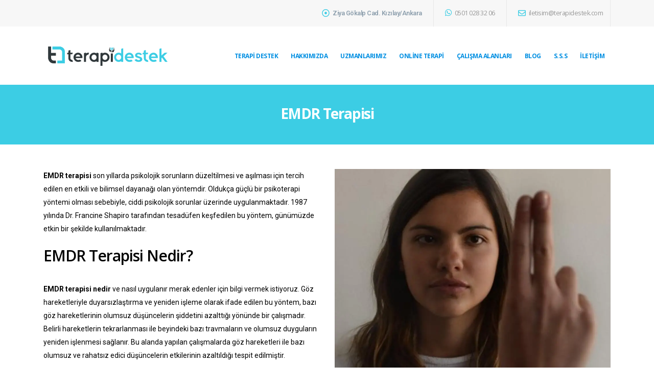

--- FILE ---
content_type: text/html; charset=UTF-8
request_url: https://terapidestek.com/emdr-terapisi/
body_size: 40730
content:
<!DOCTYPE html>
<html lang="tr">
<head>
	<!-- Google Tag Manager -->
<script type="pmdelayedscript" data-cfasync="false" data-no-optimize="1" data-no-defer="1" data-no-minify="1">(function(w,d,s,l,i){w[l]=w[l]||[];w[l].push({'gtm.start':
new Date().getTime(),event:'gtm.js'});var f=d.getElementsByTagName(s)[0],
j=d.createElement(s),dl=l!='dataLayer'?'&l='+l:'';j.async=true;j.src=
'https://www.googletagmanager.com/gtm.js?id='+i+dl;f.parentNode.insertBefore(j,f);
})(window,document,'script','dataLayer','GTM-N33FN8CH');</script>
<!-- End Google Tag Manager -->
	<!-- Google Tag Manager (noscript) -->
<noscript><iframe src="https://www.googletagmanager.com/ns.html?id=GTM-N33FN8CH"
height="0" width="0" style="display:none;visibility:hidden"></iframe></noscript>
<!-- End Google Tag Manager (noscript) -->
	<meta name="google-site-verification" content="So7aZ1aoJ9SxkDWL7wIOMPMIPOucTAFalAbhlUbZJCU" />
			<meta name="keywords" content="ankara psikolog, psikolog ankara, ankara en iyi psikolog" />
	<meta http-equiv="X-UA-Compatible" content="IE=edge" />
	<meta http-equiv="Content-Type" content="text/html; charset=UTF-8" />
	<meta name="viewport" content="width=device-width, initial-scale=1, minimum-scale=1" />

	<link rel="profile" href="https://gmpg.org/xfn/11" />
	<link rel="pingback" href="https://terapidestek.com/xmlrpc.php" />
		<link rel="shortcut icon" href="//terapidestek.com/wp-content/uploads/2022/09/TerapiDestek.png" type="image/x-icon" />
		<link rel="apple-touch-icon" href="//terapidestek.com/wp-content/themes/porto/images/logo/apple-touch-icon.png" />
		<link rel="apple-touch-icon" sizes="120x120" href="//terapidestek.com/wp-content/uploads/2022/09/TerapiDestek.png" />
		<link rel="apple-touch-icon" sizes="76x76" href="//terapidestek.com/wp-content/uploads/2022/09/TerapiDestek.png" />
		<link rel="apple-touch-icon" sizes="152x152" href="//terapidestek.com/wp-content/uploads/2022/09/TerapiDestek.png" />
	<link rel="preload" href="https://terapidestek.com/wp-content/themes/porto/fonts/porto-font/porto.woff2" as="font" type="font/woff2" crossorigin /><link rel="preload" href="https://terapidestek.com/wp-content/themes/porto/fonts/fontawesome_optimized/fa-solid-900.woff2" as="font" type="font/woff2" crossorigin /><link rel="preload" href="https://terapidestek.com/wp-content/themes/porto/fonts/fontawesome_optimized/fa-regular-400.woff2" as="font" type="font/woff2" crossorigin /><link rel="preload" href="https://terapidestek.com/wp-content/themes/porto/fonts/fontawesome_optimized/fa-brands-400.woff2" as="font" type="font/woff2" crossorigin /><link rel="preload" href="https://terapidestek.com/wp-content/themes/porto/fonts/Simple-Line-Icons/Simple-Line-Icons.ttf" as="font" type="font/ttf" crossorigin /><meta name='robots' content='index, follow, max-image-preview:large, max-snippet:-1, max-video-preview:-1' />

	<!-- This site is optimized with the Yoast SEO plugin v22.3 - https://yoast.com/wordpress/plugins/seo/ -->
	<title>EMDR Terapisi Ankara | Terapi Destek</title><style id="perfmatters-used-css">:where(.wp-block-button__link){border-radius:9999px;box-shadow:none;padding:calc(.667em + 2px) calc(1.333em + 2px);text-decoration:none;}:where(.wp-block-columns){margin-bottom:1.75em;}:where(.wp-block-columns.has-background){padding:1.25em 2.375em;}:where(.wp-block-post-comments input[type=submit]){border:none;}:where(.wp-block-cover-image:not(.has-text-color)),:where(.wp-block-cover:not(.has-text-color)){color:#fff;}:where(.wp-block-cover-image.is-light:not(.has-text-color)),:where(.wp-block-cover.is-light:not(.has-text-color)){color:#000;}.wp-block-embed.alignleft,.wp-block-embed.alignright,.wp-block[data-align=left]>[data-type="core/embed"],.wp-block[data-align=right]>[data-type="core/embed"]{max-width:360px;width:100%;}.wp-block-embed.alignleft .wp-block-embed__wrapper,.wp-block-embed.alignright .wp-block-embed__wrapper,.wp-block[data-align=left]>[data-type="core/embed"] .wp-block-embed__wrapper,.wp-block[data-align=right]>[data-type="core/embed"] .wp-block-embed__wrapper{min-width:280px;}.wp-block-cover .wp-block-embed{min-height:240px;min-width:320px;}.wp-block-embed{overflow-wrap:break-word;}.wp-block-embed figcaption{margin-bottom:1em;margin-top:.5em;}.wp-block-embed iframe{max-width:100%;}.wp-block-embed__wrapper{position:relative;}.wp-embed-responsive .wp-has-aspect-ratio .wp-block-embed__wrapper:before{content:"";display:block;padding-top:50%;}.wp-embed-responsive .wp-has-aspect-ratio iframe{bottom:0;height:100%;left:0;position:absolute;right:0;top:0;width:100%;}.wp-embed-responsive .wp-embed-aspect-21-9 .wp-block-embed__wrapper:before{padding-top:42.85%;}.wp-embed-responsive .wp-embed-aspect-18-9 .wp-block-embed__wrapper:before{padding-top:50%;}.wp-embed-responsive .wp-embed-aspect-16-9 .wp-block-embed__wrapper:before{padding-top:56.25%;}.wp-embed-responsive .wp-embed-aspect-4-3 .wp-block-embed__wrapper:before{padding-top:75%;}.wp-embed-responsive .wp-embed-aspect-1-1 .wp-block-embed__wrapper:before{padding-top:100%;}.wp-embed-responsive .wp-embed-aspect-9-16 .wp-block-embed__wrapper:before{padding-top:177.77%;}.wp-embed-responsive .wp-embed-aspect-1-2 .wp-block-embed__wrapper:before{padding-top:200%;}:where(.wp-block-file){margin-bottom:1.5em;}:where(.wp-block-file__button){border-radius:2em;display:inline-block;padding:.5em 1em;}:where(.wp-block-file__button):is(a):active,:where(.wp-block-file__button):is(a):focus,:where(.wp-block-file__button):is(a):hover,:where(.wp-block-file__button):is(a):visited{box-shadow:none;color:#fff;opacity:.85;text-decoration:none;}@keyframes turn-on-visibility{0%{opacity:0;}to{opacity:1;}}@keyframes turn-off-visibility{0%{opacity:1;visibility:visible;}99%{opacity:0;visibility:visible;}to{opacity:0;visibility:hidden;}}@keyframes lightbox-zoom-in{0%{transform:translate(calc(-50vw + var(--wp--lightbox-initial-left-position)),calc(-50vh + var(--wp--lightbox-initial-top-position))) scale(var(--wp--lightbox-scale));}to{transform:translate(-50%,-50%) scale(1);}}@keyframes lightbox-zoom-out{0%{transform:translate(-50%,-50%) scale(1);visibility:visible;}99%{visibility:visible;}to{transform:translate(calc(-50vw + var(--wp--lightbox-initial-left-position)),calc(-50vh + var(--wp--lightbox-initial-top-position))) scale(var(--wp--lightbox-scale));visibility:hidden;}}:where(.wp-block-latest-comments:not([style*=line-height] .wp-block-latest-comments__comment)){line-height:1.1;}:where(.wp-block-latest-comments:not([style*=line-height] .wp-block-latest-comments__comment-excerpt p)){line-height:1.8;}ol,ul{box-sizing:border-box;}:where(.wp-block-navigation.has-background .wp-block-navigation-item a:not(.wp-element-button)),:where(.wp-block-navigation.has-background .wp-block-navigation-submenu a:not(.wp-element-button)){padding:.5em 1em;}:where(.wp-block-navigation .wp-block-navigation__submenu-container .wp-block-navigation-item a:not(.wp-element-button)),:where(.wp-block-navigation .wp-block-navigation__submenu-container .wp-block-navigation-submenu a:not(.wp-element-button)),:where(.wp-block-navigation .wp-block-navigation__submenu-container .wp-block-navigation-submenu button.wp-block-navigation-item__content),:where(.wp-block-navigation .wp-block-navigation__submenu-container .wp-block-pages-list__item button.wp-block-navigation-item__content){padding:.5em 1em;}@keyframes overlay-menu__fade-in-animation{0%{opacity:0;transform:translateY(.5em);}to{opacity:1;transform:translateY(0);}}:where(p.has-text-color:not(.has-link-color)) a{color:inherit;}:where(.wp-block-post-excerpt){margin-bottom:var(--wp--style--block-gap);margin-top:var(--wp--style--block-gap);}:where(.wp-block-preformatted.has-background){padding:1.25em 2.375em;}:where(.wp-block-pullquote){margin:0 0 1em;}:where(.wp-block-search__button){border:1px solid #ccc;padding:6px 10px;}:where(.wp-block-search__button-inside .wp-block-search__inside-wrapper){border:1px solid #949494;box-sizing:border-box;padding:4px;}:where(.wp-block-search__button-inside .wp-block-search__inside-wrapper) :where(.wp-block-search__button){padding:4px 8px;}:where(.wp-block-term-description){margin-bottom:var(--wp--style--block-gap);margin-top:var(--wp--style--block-gap);}:where(pre.wp-block-verse){font-family:inherit;}:root{--wp--preset--font-size--normal:16px;--wp--preset--font-size--huge:42px;}html :where(.has-border-color){border-style:solid;}html :where([style*=border-top-color]){border-top-style:solid;}html :where([style*=border-right-color]){border-right-style:solid;}html :where([style*=border-bottom-color]){border-bottom-style:solid;}html :where([style*=border-left-color]){border-left-style:solid;}html :where([style*=border-width]){border-style:solid;}html :where([style*=border-top-width]){border-top-style:solid;}html :where([style*=border-right-width]){border-right-style:solid;}html :where([style*=border-bottom-width]){border-bottom-style:solid;}html :where([style*=border-left-width]){border-left-style:solid;}html :where(img[class*=wp-image-]){height:auto;max-width:100%;}:where(figure){margin:0 0 1em;}html :where(.is-position-sticky){--wp-admin--admin-bar--position-offset:var(--wp-admin--admin-bar--height,0px);}@media screen and (max-width:600px){html :where(.is-position-sticky){--wp-admin--admin-bar--position-offset:0px;}}.text-center{text-align:center !important;}.wp-block-embed.is-loading{-ms-flex-align:center;align-items:center;}.wp-block-embed.is-loading p{margin:0 !important;}@keyframes spin{from{transform:rotate(0deg);}to{transform:rotate(360deg);}}@keyframes blink{from{opacity:0;}50%{opacity:1;}to{opacity:0;}}@keyframes fadeOut{0%{opacity:1;}100%{opacity:0;}}@import url("https://fonts.googleapis.com/css?family=Poppins:300,400,500,600,700&display=swap");@font-face{font-family:eicon;src:url("https://terapidestek.com/wp-content/plugins/easyjobs/public/assets/dist/css/../../../../admin/assets/vendor/css/eicon/fonts/eicon.eot?85vupd");src:url("https://terapidestek.com/wp-content/plugins/easyjobs/public/assets/dist/css/../../../../admin/assets/vendor/css/eicon/fonts/eicon.eot?85vupd#iefix") format("embedded-opentype"),url("https://terapidestek.com/wp-content/plugins/easyjobs/public/assets/dist/css/../../../../admin/assets/vendor/css/eicon/fonts/eicon.ttf?85vupd") format("truetype"),url("https://terapidestek.com/wp-content/plugins/easyjobs/public/assets/dist/css/../../../../admin/assets/vendor/css/eicon/fonts/eicon.woff?85vupd") format("woff"),url("https://terapidestek.com/wp-content/plugins/easyjobs/public/assets/dist/css/../../../../admin/assets/vendor/css/eicon/fonts/eicon.svg?85vupd#eicon") format("svg");font-weight:400;font-style:normal;font-display:block;}@font-face{font-family:eicon-2;src:url("https://terapidestek.com/wp-content/plugins/easyjobs/public/assets/dist/css/../../../../admin/assets/vendor/css/eicon-2/fonts/eicon-2.eot?5x4uc4");src:url("https://terapidestek.com/wp-content/plugins/easyjobs/public/assets/dist/css/../../../../admin/assets/vendor/css/eicon-2/fonts/eicon-2.eot?5x4uc4#iefix") format("embedded-opentype"),url("https://terapidestek.com/wp-content/plugins/easyjobs/public/assets/dist/css/../../../../admin/assets/vendor/css/eicon/fonts-2/eicon-2.ttf?5x4uc4") format("truetype"),url("https://terapidestek.com/wp-content/plugins/easyjobs/public/assets/dist/css/../../../../admin/assets/vendor/css/eicon-2/fonts/eicon-2.woff?5x4uc4") format("woff"),url("https://terapidestek.com/wp-content/plugins/easyjobs/public/assets/dist/css/../../../../admin/assets/vendor/css/eicon-2/fonts/eicon-2.svg?5x4uc4#eicon-2") format("svg");font-weight:400;font-style:normal;font-display:block;}.wp-block-embed__wrapper{display:inline-block;width:100%;max-width:100% !important;}.wp-block-embed__wrapper.position-right-wraper,.wp-block-embed__wrapper.position-right-wraper{max-width:calc(100% - 40px) !important;}[data-theme-mode='dark']{--viewer-primary-color:#343434;--viewer-icons-hover-bgcolor:#453838;}[data-theme-mode='light']{--viewer-primary-color:#f2f2f6;--viewer-icons-color:#343434;--viewer-icons-hover-bgcolor:#e5e1e9;}@media (prefers-color-scheme: dark){:root{--viewer-primary-color:#343434;--viewer-icons-color:#f2f2f6;--viewer-icons-hover-bgcolor:#453838;}}@media (prefers-color-scheme: light){:root{--viewer-primary-color:#f2f2f6;--viewer-icons-color:#343434;--viewer-icons-hover-bgcolor:#e5e1e9;}}:root{--plyr-control-icon-size:15px;--plyr-range-track-height:3px;--plyr-range-thumb-height:10px;}@font-face{font-family:"star";src:url("https://terapidestek.com/wp-content/plugins/reviewx/resources/assets/storefront/css/../fonts/star.eot");src:url("https://terapidestek.com/wp-content/plugins/reviewx/resources/assets/storefront/css/../fonts/star.eot?#iefix") format("embedded-opentype"),url("https://terapidestek.com/wp-content/plugins/reviewx/resources/assets/storefront/css/../fonts/star.woff") format("woff"),url("https://terapidestek.com/wp-content/plugins/reviewx/resources/assets/storefront/css/../fonts/star.ttf") format("truetype"),url("https://terapidestek.com/wp-content/plugins/reviewx/resources/assets/storefront/css/../fonts/star.svg#star") format("svg");font-weight:normal;font-style:normal;}a:hover{text-decoration:none;}@-webkit-keyframes animate-positive{0%{width:0;}}@keyframes animate-positive{0%{width:0;}}.container{flex-direction:row;}.container{flex-direction:row;}@keyframes rx_double_spinner{0%{transform:rotate(0);}100%{transform:rotate(360deg);}}a:focus,button:focus,.button.alt:focus,input:focus,textarea:focus,input[type="button"]:focus,input[type="reset"]:focus,input[type="submit"]:focus,input[type="email"]:focus,input[type="tel"]:focus,input[type="url"]:focus,input[type="password"]:focus,input[type="search"]:focus,textarea:focus{outline:none !important;outline-color:transparent !important;}@-webkit-keyframes animate-positive{0%{width:0%;}}@keyframes animate-positive{0%{width:0%;}}@keyframes lds-rolling{0%{-webkit-transform:translate(-50%,-50%) rotate(0deg);transform:translate(-50%,-50%) rotate(0deg);}100%{-webkit-transform:translate(-50%,-50%) rotate(360deg);transform:translate(-50%,-50%) rotate(360deg);}}@-webkit-keyframes lds-rolling{0%{-webkit-transform:translate(-50%,-50%) rotate(0deg);transform:translate(-50%,-50%) rotate(0deg);}100%{-webkit-transform:translate(-50%,-50%) rotate(360deg);transform:translate(-50%,-50%) rotate(360deg);}}@keyframes rx_image_upload_spinner{0%{transform:rotate(0);}100%{transform:rotate(360deg);}}@keyframes rx_image_upload_spinner{0%{transform:rotate(0);}100%{transform:rotate(360deg);}}:root{--joinchat-ico:url("data:image/svg+xml;charset=utf-8,%3Csvg xmlns=\'http://www.w3.org/2000/svg\' viewBox=\'0 0 24 24\'%3E%3Cpath fill=\'%23fff\' d=\'M3.516 3.516c4.686-4.686 12.284-4.686 16.97 0s4.686 12.283 0 16.97a12 12 0 0 1-13.754 2.299l-5.814.735a.392.392 0 0 1-.438-.44l.748-5.788A12 12 0 0 1 3.517 3.517zm3.61 17.043.3.158a9.85 9.85 0 0 0 11.534-1.758c3.843-3.843 3.843-10.074 0-13.918s-10.075-3.843-13.918 0a9.85 9.85 0 0 0-1.747 11.554l.16.303-.51 3.942a.196.196 0 0 0 .219.22zm6.534-7.003-.933 1.164a9.84 9.84 0 0 1-3.497-3.495l1.166-.933a.79.79 0 0 0 .23-.94L9.561 6.96a.79.79 0 0 0-.924-.445l-2.023.524a.797.797 0 0 0-.588.88 11.754 11.754 0 0 0 10.005 10.005.797.797 0 0 0 .88-.587l.525-2.023a.79.79 0 0 0-.445-.923L14.6 13.327a.79.79 0 0 0-.94.23z\'/%3E%3C/svg%3E");--joinchat-font:-apple-system,blinkmacsystemfont,"Segoe UI",roboto,oxygen-sans,ubuntu,cantarell,"Helvetica Neue",sans-serif;}.joinchat{--bottom:20px;--sep:20px;--s:60px;display:none;position:fixed;z-index:9000;right:var(--sep);bottom:var(--bottom);font:normal normal normal 16px/1.625em var(--joinchat-font);letter-spacing:0;animation:joinchat_show .5s cubic-bezier(.18,.89,.32,1.28) 10ms both;transform:scale3d(0,0,0);transform-origin:calc(var(--s) / -2) calc(var(--s) / -4);-webkit-user-select:none;-moz-user-select:none;user-select:none;touch-action:manipulation;-webkit-font-smoothing:antialiased;}.joinchat *,.joinchat :after,.joinchat :before{box-sizing:border-box;}.joinchat__button{position:absolute;z-index:2;bottom:8px;right:8px;height:var(--s);min-width:var(--s);background:#25d366;color:inherit;border-radius:calc(var(--s) / 2);box-shadow:1px 6px 24px 0 rgba(7,94,84,.24);cursor:pointer;transition:background-color .2s linear;}.joinchat__button:hover{background:#128c7e;}.joinchat__button:active{background:#128c7e;transition:none;}.joinchat__button__open{width:var(--s);height:var(--s);border-radius:50%;background-size:60%;overflow:hidden;}@keyframes joinchat_show{0%{transform:scale3d(0,0,0);}to{transform:scaleX(1);}}@keyframes joinchat_badge_in{0%{opacity:0;transform:translate3d(0,50px,0);}to{opacity:1;transform:translateZ(0);}}@keyframes joinchat_image_loop{0%{opacity:0;}3%,20%{opacity:1;}25%,to{opacity:0;}}@keyframes joinchat_tootlip{0%{opacity:0;transform:scaleY(0);}1%,20%{opacity:1;transform:scaleX(1);}25%,to{opacity:0;transform:scaleX(1);}}@media (orientation:landscape) and (height <= 480px),(width <= 480px){.joinchat{--bottom:6px;--sep:6px;}}@media (prefers-reduced-motion){.joinchat{animation:none;}}@font-face{font-family:eicons;src:url("https://terapidestek.com/wp-content/plugins/elementor/assets/lib/eicons/css/../fonts/eicons.eot?5.23.0");src:url("https://terapidestek.com/wp-content/plugins/elementor/assets/lib/eicons/css/../fonts/eicons.eot?5.23.0#iefix") format("embedded-opentype"),url("https://terapidestek.com/wp-content/plugins/elementor/assets/lib/eicons/css/../fonts/eicons.woff2?5.23.0") format("woff2"),url("https://terapidestek.com/wp-content/plugins/elementor/assets/lib/eicons/css/../fonts/eicons.woff?5.23.0") format("woff"),url("https://terapidestek.com/wp-content/plugins/elementor/assets/lib/eicons/css/../fonts/eicons.ttf?5.23.0") format("truetype"),url("https://terapidestek.com/wp-content/plugins/elementor/assets/lib/eicons/css/../fonts/eicons.svg?5.23.0#eicon") format("svg");font-weight:400;font-style:normal;}[class*=" eicon-"],[class^=eicon]{display:inline-block;font-family:eicons;font-size:inherit;font-weight:400;font-style:normal;font-variant:normal;line-height:1;text-rendering:auto;-webkit-font-smoothing:antialiased;-moz-osx-font-smoothing:grayscale;}@keyframes a{0%{transform:rotate(0deg);}to{transform:rotate(359deg);}}.dialog-widget-content{background-color:var(--e-a-bg-default);position:absolute;border-radius:3px;box-shadow:2px 8px 23px 3px rgba(0,0,0,.2);overflow:hidden;}.dialog-type-lightbox{position:fixed;height:100%;width:100%;bottom:0;left:0;background-color:rgba(0,0,0,.8);z-index:9999;-webkit-user-select:none;-moz-user-select:none;user-select:none;}.elementor-editor-active .elementor-popup-modal{background-color:initial;}.dialog-type-alert .dialog-widget-content,.dialog-type-confirm .dialog-widget-content{margin:auto;width:400px;padding:20px;}.elementor *,.elementor :after,.elementor :before{box-sizing:border-box;}.elementor a{box-shadow:none;text-decoration:none;}.elementor img{height:auto;max-width:100%;border:none;border-radius:0;box-shadow:none;}.elementor-element{--flex-direction:initial;--flex-wrap:initial;--justify-content:initial;--align-items:initial;--align-content:initial;--gap:initial;--flex-basis:initial;--flex-grow:initial;--flex-shrink:initial;--order:initial;--align-self:initial;flex-basis:var(--flex-basis);flex-grow:var(--flex-grow);flex-shrink:var(--flex-shrink);order:var(--order);align-self:var(--align-self);}.elementor-element:where(.e-con-full,.elementor-widget){flex-direction:var(--flex-direction);flex-wrap:var(--flex-wrap);justify-content:var(--justify-content);align-items:var(--align-items);align-content:var(--align-content);gap:var(--gap);}:root{--page-title-display:block;}@keyframes eicon-spin{0%{transform:rotate(0deg);}to{transform:rotate(359deg);}}.elementor-section{position:relative;}.elementor-section .elementor-container{display:flex;margin-right:auto;margin-left:auto;position:relative;}@media (max-width:991px){.elementor-section .elementor-container{flex-wrap:wrap;}}.elementor-section.elementor-section-boxed>.elementor-container{max-width:1140px;}.elementor-widget-wrap{position:relative;width:100%;flex-wrap:wrap;align-content:flex-start;}.elementor:not(.elementor-bc-flex-widget) .elementor-widget-wrap{display:flex;}.elementor-widget-wrap>.elementor-element{width:100%;}.elementor-widget{position:relative;}.elementor-widget:not(:last-child){margin-bottom:20px;}.elementor-column{position:relative;min-height:1px;display:flex;}.elementor-column-gap-default>.elementor-column>.elementor-element-populated{padding:10px;}@media (min-width:768px){.elementor-column.elementor-col-10,.elementor-column[data-col="10"]{width:10%;}.elementor-column.elementor-col-11,.elementor-column[data-col="11"]{width:11.111%;}.elementor-column.elementor-col-12,.elementor-column[data-col="12"]{width:12.5%;}.elementor-column.elementor-col-14,.elementor-column[data-col="14"]{width:14.285%;}.elementor-column.elementor-col-16,.elementor-column[data-col="16"]{width:16.666%;}.elementor-column.elementor-col-20,.elementor-column[data-col="20"]{width:20%;}.elementor-column.elementor-col-25,.elementor-column[data-col="25"]{width:25%;}.elementor-column.elementor-col-30,.elementor-column[data-col="30"]{width:30%;}.elementor-column.elementor-col-33,.elementor-column[data-col="33"]{width:33.333%;}.elementor-column.elementor-col-40,.elementor-column[data-col="40"]{width:40%;}.elementor-column.elementor-col-50,.elementor-column[data-col="50"]{width:50%;}.elementor-column.elementor-col-60,.elementor-column[data-col="60"]{width:60%;}.elementor-column.elementor-col-66,.elementor-column[data-col="66"]{width:66.666%;}.elementor-column.elementor-col-70,.elementor-column[data-col="70"]{width:70%;}.elementor-column.elementor-col-75,.elementor-column[data-col="75"]{width:75%;}.elementor-column.elementor-col-80,.elementor-column[data-col="80"]{width:80%;}.elementor-column.elementor-col-83,.elementor-column[data-col="83"]{width:83.333%;}.elementor-column.elementor-col-90,.elementor-column[data-col="90"]{width:90%;}.elementor-column.elementor-col-100,.elementor-column[data-col="100"]{width:100%;}}@media (max-width:767px){.elementor-column{width:100%;}}@media (min-width:992px){#elementor-device-mode:after{content:"desktop";}}@media (min-width:-1){#elementor-device-mode:after{content:"widescreen";}}@media (max-width:-1){#elementor-device-mode:after{content:"laptop";}}@media (max-width:-1){#elementor-device-mode:after{content:"tablet_extra";}}@media (max-width:991px){#elementor-device-mode:after{content:"tablet";}}@media (max-width:-1){#elementor-device-mode:after{content:"mobile_extra";}}@media (max-width:767px){#elementor-device-mode:after{content:"mobile";}}.e-con:before,.e-con>.elementor-background-slideshow:before,.e-con>.elementor-motion-effects-container>.elementor-motion-effects-layer:before,:is(.e-con,.e-con>.e-con-inner)>.elementor-background-video-container:before{content:var(--background-overlay);display:block;position:absolute;mix-blend-mode:var(--overlay-mix-blend-mode);opacity:var(--overlay-opacity);transition:var(--overlay-transition,.3s);border-radius:var(--border-radius);border-style:var(--border-style);border-color:var(--border-color);border-block-start-width:var(--border-block-start-width);border-inline-end-width:var(--border-inline-end-width);border-block-end-width:var(--border-block-end-width);border-inline-start-width:var(--border-inline-start-width);top:calc(0px - var(--border-block-start-width));left:calc(0px - var(--border-inline-start-width));}.elementor-element .elementor-widget-container{transition:background .3s,border .3s,border-radius .3s,box-shadow .3s,transform var(--e-transform-transition-duration,.4s);}.elementor-element,.elementor-lightbox{--swiper-theme-color:#000;--swiper-navigation-size:44px;--swiper-pagination-bullet-size:6px;--swiper-pagination-bullet-horizontal-gap:6px;}.elementor-lightbox .dialog-widget-content{background:none;box-shadow:none;width:100%;height:100%;}.elementor-widget-n-accordion .e-n-accordion-item-title,:where(.elementor-widget-n-accordion .e-n-accordion-item>.e-con){border:var(--n-accordion-border-width) var(--n-accordion-border-style) var(--n-accordion-border-color);}@keyframes swiper-preloader-spin{to{transform:rotate(1turn);}}.elementor-sticky--active{z-index:99;}.e-con.elementor-sticky--active,.e-container.elementor-sticky--active{z-index:var(--z-index,99);}.e-con .e-con.elementor-sticky--active,.e-con .e-container.elementor-sticky--active,.e-container .e-con.elementor-sticky--active,.e-container .e-container.elementor-sticky--active{padding-left:var(--padding-left);padding-right:var(--padding-right);}[data-elementor-type=popup] .elementor-section-wrap:not(:empty)+#elementor-add-new-section,[data-elementor-type=popup]:not(.elementor-edit-area){display:none;}.elementor-popup-modal{display:flex;pointer-events:none;background-color:transparent;-webkit-user-select:auto;-moz-user-select:auto;user-select:auto;}.elementor-popup-modal .dialog-buttons-wrapper,.elementor-popup-modal .dialog-header{display:none;}.elementor-popup-modal .dialog-close-button{display:none;top:20px;margin-top:0;right:20px;opacity:1;z-index:9999;pointer-events:all;}.elementor-popup-modal .dialog-close-button svg{fill:#1f2124;height:1em;width:1em;}.elementor-popup-modal .dialog-widget-content{background-color:#fff;width:auto;overflow:visible;max-width:100%;max-height:100%;border-radius:0;box-shadow:none;pointer-events:all;}.elementor-popup-modal .dialog-message{width:640px;max-width:100vw;max-height:100vh;padding:0;overflow:auto;display:flex;}.elementor-popup-modal .elementor{width:100%;}.elementor-motion-effects-element,.elementor-motion-effects-layer{transition-property:transform,opacity;transition-timing-function:cubic-bezier(0,.33,.07,1.03);transition-duration:1s;}.elementor-motion-effects-container{position:absolute;top:0;left:0;width:100%;height:100%;overflow:hidden;transform-origin:var(--e-transform-origin-y) var(--e-transform-origin-x);}.elementor-motion-effects-layer{position:absolute;top:0;left:0;background-repeat:no-repeat;background-size:cover;}@keyframes plyr-progress{to{background-position:25px 0;background-position:var(--plyr-progress-loading-size,25px) 0;}}@keyframes plyr-popup{0%{opacity:.5;transform:translateY(10px);}to{opacity:1;transform:translateY(0);}}@keyframes plyr-fade-in{0%{opacity:0;}to{opacity:1;}}.elementor-lightbox .dialog-widget-content{width:100%;height:100%;}:root{--porto-primary-color:#3ccde4;--porto-primary-color-inverse:#fff;--porto-secondary-color:#3ccde4;--porto-secondary-color-inverse:#fff;--porto-tertiary-color:#3ccde4;--porto-tertiary-color-inverse:#fff;--porto-quaternary-color:#242424;--porto-quaternary-color-inverse:#fff;--porto-dark-color:#2e353e;--porto-dark-color-inverse:#fff;--porto-light-color:#fff;--porto-light-color-inverse:#777;--porto-color-dark:#1d2127;--porto-grid-gutter-width:30px;--porto-body-ff:"Open Sans";--porto-body-fw:400;--porto-body-fs:14px;--porto-body-lh:26px;--porto-body-color:#777;--porto-body-color-light-5:#848484;--porto-alt-ff:"Shadows Into Light";--porto-alt-fw:400;--porto-menu-text-transform:uppercase;--porto-add-to-cart-ff:"Open Sans";--porto-column-spacing:15px;--porto-res-spacing:15px;--porto-fluid-spacing:30px;--porto-container-spacing:15px;--porto-primary-dark-5:#26c8e1;--porto-primary-dark-10:#1db8d1;--porto-primary-dark-15:#1aa4ba;--porto-primary-dark-20:#1791a4;--porto-primary-light-5:#53d3e8;--porto-primary-light-7:#5cd6e9;--porto-primary-light-10:#69d9eb;--porto-primary-inverse-dark-10:#e6e6e6;--porto-secondary-dark-5:#26c8e1;--porto-secondary-dark-10:#1db8d1;--porto-secondary-dark-15:#1aa4ba;--porto-secondary-dark-20:#1791a4;--porto-secondary-light-5:#53d3e8;--porto-secondary-light-7:#5cd6e9;--porto-secondary-light-10:#69d9eb;--porto-secondary-inverse-dark-10:#e6e6e6;--porto-tertiary-dark-5:#26c8e1;--porto-tertiary-dark-10:#1db8d1;--porto-tertiary-dark-15:#1aa4ba;--porto-tertiary-dark-20:#1791a4;--porto-tertiary-light-5:#53d3e8;--porto-tertiary-light-7:#5cd6e9;--porto-tertiary-light-10:#69d9eb;--porto-tertiary-inverse-dark-10:#e6e6e6;--porto-quaternary-dark-5:#181818;--porto-quaternary-dark-10:#0b0b0b;--porto-quaternary-dark-15:#000;--porto-quaternary-dark-20:#000;--porto-quaternary-light-5:#313131;--porto-quaternary-light-7:#363636;--porto-quaternary-light-10:#3e3e3e;--porto-quaternary-inverse-dark-10:#e6e6e6;--porto-dark-dark-5:#242930;--porto-dark-dark-10:#191c21;--porto-dark-dark-15:#0e1013;--porto-dark-dark-20:#030304;--porto-dark-light-5:#39424d;--porto-dark-light-7:#3e4753;--porto-dark-light-10:#444f5c;--porto-dark-inverse-dark-10:#e6e6e6;--porto-light-dark-5:#f3f3f3;--porto-light-dark-10:#e6e6e6;--porto-light-dark-15:#d9d9d9;--porto-light-dark-20:#ccc;--porto-light-light-5:#fff;--porto-light-light-7:#fff;--porto-light-light-10:#fff;--porto-light-inverse-dark-10:#5e5e5e;--porto-bgc:#fff;--porto-body-bg:#fff;--porto-color-price:#444;--porto-widget-bgc:#fbfbfb;--porto-title-bgc:#f5f5f5;--porto-widget-bc:#ddd;--porto-input-bc:rgba(0,0,0,.08);--porto-slide-bgc:#e7e7e7;--porto-heading-color:#222529;--porto-heading-light-8:#353a40;--porto-normal-bg:#fff;--porto-gray-bg:#dfdfdf;--porto-gray-1:#f4f4f4;--porto-gray-2:#e7e7e7;--porto-gray-3:#f4f4f4;--porto-gray-4:#ccc;--porto-gray-5:#e7e7e7;--porto-gray-6:#999;--porto-gray-7:#f4f4f4;--porto-gray-8:#f1f1f1;--porto-light-1:#fff;--porto-light-2:#fff;--porto-normal-bc:rgba(0,0,0,.06);--porto-label-bg1:rgba(255,255,255,.9);}.container,.wp-block,.col-half-section,.elementor-section{--porto-container-width:1140px;}h1{--porto-h1-ff:"Open Sans";--porto-h1-fw:400;--porto-h1-fs:36px;--porto-h1-lh:44px;--porto-h1-ls:-1px;--porto-h1-color:#020f26;}h2{--porto-h2-ff:"Open Sans";--porto-h2-fw:600;--porto-h2-fs:30px;--porto-h2-lh:40px;--porto-h2-ls:-1px;--porto-h2-color:#1d2127;}h3,.daily-deal-title{--porto-h3-ff:"Open Sans";--porto-h3-fw:600;--porto-h3-fs:25px;--porto-h3-lh:32px;--porto-h3-ls:0;--porto-h3-color:#1d2127;}li.menu-item,.sub-menu{--porto-mainmenu-popup-text-color-regular:#777;--porto-mainmenu-popup-text-color-hover:#777;}li.menu-item{--porto-mainmenu-popup-text-hbg-color:#f4f4f4;}@media (max-width:575px){:root{--porto-mobile-fs-scale:.9286;--porto-body-fs:13px;--porto-body-lh:24px;}h1{--porto-h1-fs:33.4286px;--porto-h1-lh:40.6154px;}h2{--porto-h2-fs:27.8571px;--porto-h2-lh:36.9231px;}h3,.daily-deal-title{--porto-h3-fs:23.2143px;--porto-h3-lh:29.5385px;}}#header .logo{--porto-logo-mw:250px;--porto-sticky-logo-mw:250px;}@media (min-width:992px) and (max-width:1169px){.container,.wp-block,.col-half-section,.elementor-section{--porto-container-width:960px;}}@media (min-width:1170px){#header .logo{--porto-logo-mw:250px;}}@media (max-width:991px){:root{--porto-res-spacing:30px;}#header .logo{--porto-logo-mw:250px;}}@media (max-width:767px){#header .logo{--porto-logo-mw:250px;}}@media (max-width:575px){:root{--porto-res-spacing:20px;--porto-fluid-spacing:20px;--porto-container-spacing:5px;}}.col-xxl,.col-xxl-1,.col-xxl-2,.col-xxl-3,.col-xxl-4,.col-xxl-5,.col-xxl-6,.col-xxl-7,.col-xxl-8,.col-xxl-9,.col-xxl-10,.col-xxl-11,.col-xxl-12,.col-xxl-auto,.col-xl,.col-xl-1,.col-xl-2,.col-xl-3,.col-xl-4,.col-xl-5,.col-xl-6,.col-xl-7,.col-xl-8,.col-xl-9,.col-xl-10,.col-xl-11,.col-xl-12,.col-xl-auto,.col-lg,.col-lg-1,.col-lg-2,.col-lg-3,.col-lg-4,.col-lg-5,.col-lg-6,.col-lg-7,.col-lg-8,.col-lg-9,.col-lg-10,.col-lg-11,.col-lg-12,.col-lg-auto,.col-md,.col-md-1,.col-md-2,.col-md-3,.col-md-4,.col-md-5,.col-md-6,.col-md-7,.col-md-8,.col-md-9,.col-md-10,.col-md-11,.col-md-12,.col-md-auto,.col-sm,.col-sm-1,.col-sm-2,.col-sm-3,.col-sm-4,.col-sm-5,.col-sm-6,.col-sm-7,.col-sm-8,.col-sm-9,.col-sm-10,.col-sm-11,.col-sm-12,.col-sm-auto{width:100%;flex:0 0 auto;}:root{--bs-blue:#0d6efd;--bs-indigo:#6610f2;--bs-purple:#6f42c1;--bs-pink:#d63384;--bs-red:#dc3545;--bs-orange:#fd7e14;--bs-yellow:#ffc107;--bs-green:#198754;--bs-teal:#20c997;--bs-cyan:#0dcaf0;--bs-white:#fff;--bs-gray:#6c757d;--bs-gray-dark:#343a40;--bs-primary:#3ccde4;--bs-secondary:#3ccde4;--bs-success:#47a447;--bs-info:#5bc0de;--bs-warning:#ed9c28;--bs-danger:#d2322d;--bs-light:#f8f9fa;--bs-dark:#1d2127;--bs-font-sans-serif:system-ui,-apple-system,"Segoe UI",Roboto,"Helvetica Neue",Arial,"Noto Sans","Liberation Sans",sans-serif,"Apple Color Emoji","Segoe UI Emoji","Segoe UI Symbol","Noto Color Emoji";--bs-font-monospace:SFMono-Regular,Menlo,Monaco,Consolas,"Liberation Mono","Courier New",monospace;--bs-gradient:linear-gradient(180deg,rgba(255,255,255,.15),rgba(255,255,255,0));}*,*::before,*::after{box-sizing:border-box;}@media (prefers-reduced-motion:no-preference){:root{scroll-behavior:smooth;}}body{margin:0;font-family:Open Sans,sans-serif;font-size:.875rem;font-weight:400;line-height:26px;color:#777;background-color:#fff;-webkit-text-size-adjust:100%;-webkit-tap-highlight-color:rgba(0,0,0,0);}h1,.h1,h2,.h2,h3,.h3,h4,.h4,h5,.h5,h6,.h6{margin-top:0;margin-bottom:.5rem;font-weight:500;line-height:1.2;}h1,.h1{font-size:calc(1.34375rem + 1.125vw);}@media (min-width:1200px){h1,.h1{font-size:2.1875rem;}}h2,.h2{font-size:calc(1.3rem + .6vw);}@media (min-width:1200px){h2,.h2{font-size:1.75rem;}}h3,.h3{font-size:calc(1.278125rem + .3375vw);}@media (min-width:1200px){h3,.h3{font-size:1.53125rem;}}p{margin-top:0;margin-bottom:1rem;}ol,ul{padding-left:2rem;}ol,ul,dl{margin-top:0;margin-bottom:1rem;}ol ol,ul ul,ol ul,ul ol{margin-bottom:0;}b,strong{font-weight:bolder;}a{color:#3ccde4;text-decoration:none;}a:hover{color:#30a4b6;}a:not([href]):not([class]),a:not([href]):not([class]):hover{color:inherit;text-decoration:none;}img,svg{vertical-align:middle;}[role="button"]{cursor:pointer;}[list]::-webkit-calendar-picker-indicator{display:none;}button,[type="button"],[type="reset"],[type="submit"]{-webkit-appearance:button;}button:not(:disabled),[type="button"]:not(:disabled),[type="reset"]:not(:disabled),[type="submit"]:not(:disabled){cursor:pointer;}::-moz-focus-inner{padding:0;border-style:none;}::-webkit-datetime-edit-fields-wrapper,::-webkit-datetime-edit-text,::-webkit-datetime-edit-minute,::-webkit-datetime-edit-hour-field,::-webkit-datetime-edit-day-field,::-webkit-datetime-edit-month-field,::-webkit-datetime-edit-year-field{padding:0;}::-webkit-inner-spin-button{height:auto;}[type="search"]{outline-offset:-2px;-webkit-appearance:textfield;}::-webkit-search-decoration{-webkit-appearance:none;}::-webkit-color-swatch-wrapper{padding:0;}::file-selector-button{font:inherit;}::-webkit-file-upload-button{font:inherit;-webkit-appearance:button;}.container,.container-fluid,.container-sm,.container-md,.container-lg,.container-xl,.container-xxl{width:100%;padding-right:var(--bs-gutter-x,15px);padding-left:var(--bs-gutter-x,15px);margin-right:auto;margin-left:auto;}@media (min-width:576px){.container,.container-sm{max-width:540px;}}@media (min-width:768px){.container,.container-sm,.container-md{max-width:720px;}}@media (min-width:992px){.container,.container-sm,.container-md,.container-lg{max-width:960px;}}@media (min-width:1170px){.container,.container-sm,.container-md,.container-lg,.container-xl{max-width:1140px;}}@media (min-width:1420px){.container,.container-sm,.container-md,.container-lg,.container-xl,.container-xxl{max-width:1140px;}}.row{--bs-gutter-x:30px;--bs-gutter-y:0;display:flex;flex-wrap:wrap;margin-top:calc(var(--bs-gutter-y) * -1);margin-right:calc(var(--bs-gutter-x) / -2);margin-left:calc(var(--bs-gutter-x) / -2);}.row>*{flex-shrink:0;max-width:100%;padding-right:calc(var(--bs-gutter-x) / 2);padding-left:calc(var(--bs-gutter-x) / 2);margin-top:var(--bs-gutter-y);}@media (min-width:992px){.col-lg-2{width:16.6666666667%;}.col-lg-3{width:25%;}.col-lg-12{width:100%;}}.nav{display:flex;flex-wrap:wrap;padding-left:0;margin-bottom:0;list-style:none;}@keyframes progress-bar-stripes{0%{background-position-x:1rem;}}@keyframes spinner-border{to{transform:rotate(360deg);}}@keyframes spinner-grow{0%{transform:scale(0);}50%{opacity:1;transform:none;}}.d-none{display:none !important;}.position-relative{position:relative !important;}.py-2{padding-top:.5rem !important;padding-bottom:.5rem !important;}.pe-1{padding-right:.25rem !important;}.ps-0{padding-left:0 !important;}.text-center{text-align:center !important;}.text-white{color:#fff !important;}@media (min-width:576px){.d-sm-inline-flex{display:inline-flex !important;}}@media (min-width:768px){.d-md-inline-flex{display:inline-flex !important;}}.container,.container-fluid,.container-sm,.container-md,.container-lg,.container-xl,.container-xxl{padding-left:15px;padding-right:15px;}.fa,.fas,.far,.fal,.fad,.fab{-moz-osx-font-smoothing:grayscale;-webkit-font-smoothing:antialiased;display:inline-block;font-style:normal;font-variant:normal;text-rendering:auto;line-height:1;}@keyframes fa-spin{0%{transform:rotate(0deg);}100%{transform:rotate(360deg);}}.fa-bars:before{content:"";}.fa-envelope:before{content:"";}.fa-dot-circle:before{content:"";}.fa-whatsapp:before{content:"";}@font-face{font-family:"Font Awesome 5 Brands";font-style:normal;font-weight:400;font-display:block;src:url("https://terapidestek.com/wp-content/themes/porto/css/../fonts/fontawesome_optimized/fa-brands-400.eot");src:url("https://terapidestek.com/wp-content/themes/porto/css/../fonts/fontawesome_optimized/fa-brands-400.eot?#iefix") format("embedded-opentype"),url("https://terapidestek.com/wp-content/themes/porto/css/../fonts/fontawesome_optimized/fa-brands-400.woff2") format("woff2"),url("https://terapidestek.com/wp-content/themes/porto/css/../fonts/fontawesome_optimized/fa-brands-400.woff") format("woff"),url("https://terapidestek.com/wp-content/themes/porto/css/../fonts/fontawesome_optimized/fa-brands-400.ttf") format("truetype"),url("https://terapidestek.com/wp-content/themes/porto/css/../fonts/fontawesome_optimized/fa-brands-400.svg#fontawesome") format("svg");}.fab{font-family:"Font Awesome 5 Brands";font-weight:400;}@font-face{font-family:"Font Awesome 5 Free";font-style:normal;font-weight:400;font-display:block;src:url("https://terapidestek.com/wp-content/themes/porto/css/../fonts/fontawesome_optimized/fa-regular-400.eot");src:url("https://terapidestek.com/wp-content/themes/porto/css/../fonts/fontawesome_optimized/fa-regular-400.eot?#iefix") format("embedded-opentype"),url("https://terapidestek.com/wp-content/themes/porto/css/../fonts/fontawesome_optimized/fa-regular-400.woff2") format("woff2"),url("https://terapidestek.com/wp-content/themes/porto/css/../fonts/fontawesome_optimized/fa-regular-400.woff") format("woff"),url("https://terapidestek.com/wp-content/themes/porto/css/../fonts/fontawesome_optimized/fa-regular-400.ttf") format("truetype"),url("https://terapidestek.com/wp-content/themes/porto/css/../fonts/fontawesome_optimized/fa-regular-400.svg#fontawesome") format("svg");}.far{font-family:"Font Awesome 5 Free";font-weight:400;}@font-face{font-family:"Font Awesome 5 Free";font-style:normal;font-weight:900;font-display:block;src:url("https://terapidestek.com/wp-content/themes/porto/css/../fonts/fontawesome_optimized/fa-solid-900.eot");src:url("https://terapidestek.com/wp-content/themes/porto/css/../fonts/fontawesome_optimized/fa-solid-900.eot?#iefix") format("embedded-opentype"),url("https://terapidestek.com/wp-content/themes/porto/css/../fonts/fontawesome_optimized/fa-solid-900.woff2") format("woff2"),url("https://terapidestek.com/wp-content/themes/porto/css/../fonts/fontawesome_optimized/fa-solid-900.woff") format("woff"),url("https://terapidestek.com/wp-content/themes/porto/css/../fonts/fontawesome_optimized/fa-solid-900.ttf") format("truetype"),url("https://terapidestek.com/wp-content/themes/porto/css/../fonts/fontawesome_optimized/fa-solid-900.svg#fontawesome") format("svg");}.fa,.fas{font-family:"Font Awesome 5 Free";font-weight:900;}@keyframes fadeOut{0%{opacity:1;}100%{opacity:0;}}@font-face{font-family:"Simple-Line-Icons";font-weight:normal;font-display:swap;src:url("https://terapidestek.com/wp-content/themes/porto/css/../fonts/Simple-Line-Icons/Simple-Line-Icons.eot");src:url("https://terapidestek.com/wp-content/themes/porto/css/../fonts/Simple-Line-Icons/Simple-Line-Icons.eot?#iefix") format("embedded-opentype"),url("https://terapidestek.com/wp-content/themes/porto/css/../fonts/Simple-Line-Icons/Simple-Line-Icons.ttf") format("truetype"),url("https://terapidestek.com/wp-content/themes/porto/css/../fonts/Simple-Line-Icons/Simple-Line-Icons.woff") format("woff"),url("https://terapidestek.com/wp-content/themes/porto/css/../fonts/Simple-Line-Icons/Simple-Line-Icons.svg#Simple-Line-Icons") format("svg");font-style:normal;}[class^="Simple-Line-Icons-"],[class*=" Simple-Line-Icons-"]{font-family:"Simple-Line-Icons" !important;speak:none;font-style:normal;font-weight:normal;font-variant:normal;text-transform:none;line-height:1;-webkit-font-smoothing:antialiased;-moz-osx-font-smoothing:grayscale;}@font-face{font-family:"porto";src:url("https://terapidestek.com/wp-content/themes/porto/css/../fonts/porto-font/porto.eot");src:url("https://terapidestek.com/wp-content/themes/porto/css/../fonts/porto-font/porto.eot?#iefix") format("embedded-opentype"),url("https://terapidestek.com/wp-content/themes/porto/css/../fonts/porto-font/porto.woff2") format("woff2"),url("https://terapidestek.com/wp-content/themes/porto/css/../fonts/porto-font/porto.woff") format("woff"),url("https://terapidestek.com/wp-content/themes/porto/css/../fonts/porto-font/porto.ttf") format("truetype"),url("https://terapidestek.com/wp-content/themes/porto/css/../fonts/porto-font/porto.svg#porto") format("svg");font-weight:normal;font-style:normal;font-display:swap;}[class^="porto-icon-"]:before,[class*=" porto-icon-"]:before{font-family:"porto";font-style:normal;font-weight:normal;speak:none;display:inline-block;text-decoration:inherit;width:1em;margin-right:.1em;text-align:center;font-variant:normal;text-transform:none;line-height:1em;margin-left:.1em;-webkit-font-smoothing:antialiased;-moz-osx-font-smoothing:grayscale;}@media (prefers-reduced-motion:no-preference){:root{scroll-behavior:auto;}}html{direction:ltr;overflow-x:hidden;box-shadow:none !important;font-size:calc(16px * var(--porto-mobile-fs-scale,1));}body{font:var(--porto-body-fst,normal) var(--porto-body-fw,400) var(--porto-body-fs,14px)/var(--porto-body-lh,24px) var(--porto-body-ff),sans-serif;letter-spacing:var(--porto-body-ls,0);color:var(--porto-body-color);}a:hover{color:var(--porto-primary-light-5);}a:active,a:focus{color:var(--porto-primary-dark-5);}.row:after,.row:before{content:none;}[data-plugin-sticky]{position:relative;z-index:8;}.porto-sticky,[data-plugin-sticky]{will-change:position,top,bottom,left;padding-bottom:1px;}h1{font:var(--porto-h1-fst,normal) var(--porto-h1-fw,700) var(--porto-h1-fs,2.6em)/var(--porto-h1-lh,44px) var(--porto-h1-ff,var(--porto-body-ff)),sans-serif;color:var(--porto-h1-color,var(--porto-heading-color));letter-spacing:var(--porto-h1-ls,-.05em);margin-bottom:32px;}h2{font:var(--porto-h2-fst,normal) var(--porto-h2-fw,700) var(--porto-h2-fs,2.2em)/var(--porto-h2-lh,40px) var(--porto-h2-ff,var(--porto-body-ff)),sans-serif;color:var(--porto-h2-color,var(--porto-heading-color));letter-spacing:var(--porto-h2-ls,-.05em);margin-bottom:32px;}h3{font:var(--porto-h3-fst,normal) var(--porto-h3-fw,700) var(--porto-h3-fs,1.8em)/var(--porto-h3-lh,32px) var(--porto-h3-ff,var(--porto-body-ff)),sans-serif;color:var(--porto-h3-color,var(--porto-heading-color));letter-spacing:var(--porto-h3-ls,-.05em);margin-bottom:20px;}@media (max-width:575px){h2{line-height:40px;}}.page-title{margin-top:0;}p{margin:0 0 1.25rem;}b,strong{font-weight:700;}.nav{}ul.nav-list li,ul[class^=wsp-] li{margin:0;padding:0;display:block;flex:0 0 100%;width:auto;position:relative;}ul.nav-list li a,ul[class^=wsp-] li a{transition:background .1s;padding:8px 0 8px 20px;display:block;color:#666;font-size:.9em;line-height:20px;border-bottom:1px solid var(--porto-input-bc);}ul.nav-list li a:before,ul[class^=wsp-] li a:before{content:"";display:inline-block;position:absolute;top:9px;left:9px;opacity:.7;font-size:.45rem;}ul.nav-list li a:hover:before,ul[class^=wsp-] li a:hover:before{animation:arrowLeftRight .6s linear infinite;}ul.nav-list li ul,ul[class^=wsp-] li ul{list-style:none;margin:0 0 0 25px;padding:0;}ul.narrow li a{padding-top:4px;padding-bottom:4px;}[type=submit]{border:1px solid var(--porto-primary-color);color:#fff;padding:8px 10px;line-height:1.42857;}[class*=flag-]{width:16px;height:11px;background:url("https://terapidestek.com/wp-content/themes/porto/css/../images/flags.png") no-repeat;}img{max-width:100%;height:auto;-webkit-user-select:none;-ms-user-select:none;user-select:none;-webkit-user-drag:none;-moz-user-drag:none;}#geodir-wrapper [type=button],#geodir-wrapper [type=submit],.button,.geodir-search [type=button],.geodir-search [type=submit],[type=submit],input.submit{background-color:var(--porto-primary-color);border-color:var(--porto-primary-color);color:var(--porto-primary-color-inverse);}#geodir-wrapper [type=button]:active,#geodir-wrapper [type=button]:focus,#geodir-wrapper [type=button]:hover,#geodir-wrapper [type=submit]:active,#geodir-wrapper [type=submit]:focus,#geodir-wrapper [type=submit]:hover,.button:active,.button:focus,.button:hover,.geodir-search [type=button]:active,.geodir-search [type=button]:focus,.geodir-search [type=button]:hover,.geodir-search [type=submit]:active,.geodir-search [type=submit]:focus,.geodir-search [type=submit]:hover,[type=submit]:active,[type=submit]:focus,[type=submit]:hover,input.submit:active,input.submit:focus,input.submit:hover{background-color:var(--porto-primary-dark-5);border-color:var(--porto-primary-dark-5);color:var(--porto-primary-color-inverse);}.button[disabled],[type=button][disabled],[type=submit][disabled],fieldset[disabled] .button fieldset[disabled] [type=button],fieldset[disabled] [type=submit]{opacity:.65;pointer-events:none;}@keyframes btnArrowEffect1{0%{transform:translateX(0);}51%{transform:translateX(20px);opacity:1;}52%{opacity:0;transform:translateX(-20px);}53%{opacity:0;}54%{opacity:1;}to{transform:translateX(0);}}@keyframes btnMarqueeLeft{to{transform:translateX(-200%);}}@keyframes btnMarqueeUp{to{transform:translateY(-200%);}}@keyframes btnMarqueeDown{to{transform:translateY(200%);}}.wp-caption{background:transparent;border:none;color:#767676;margin:0 0 24px 0;max-width:100%;padding:0;text-align:left;}.html5-captions .wp-caption{padding:0;}.wp-caption.alignleft{margin:7px 14px 7px 0;text-align:left;}.html5-captions .wp-caption.alignleft{margin-right:24px;}.wp-caption.alignright{margin:7px 0 7px 14px;text-align:right;}.wp-caption.alignright .wp-caption-dd,.wp-caption.alignright img{padding-left:10px;}.html5-captions .wp-caption.alignright{margin-left:24px;}.html5-captions .wp-caption.alignright .wp-caption-dd,.html5-captions .wp-caption.alignright img{padding:0;}.wp-caption.aligncenter{margin:7px auto;}.wp-caption-dd,.wp-caption .wp-caption-text{font-size:12px;font-style:italic;line-height:1.5;margin:9px 0;padding:0 10px 0 0;text-align:left;}li{line-height:var(--porto-body-lh);}ul[class^=wsp-]{margin-bottom:30px;padding:0;list-style:none;}ul[class^=wsp-] ul{margin-bottom:5px;margin-top:5px;list-style:none;}h2[class^=wsp-]{font-size:1.2em;font-weight:700;line-height:24px;margin-bottom:15px;text-transform:uppercase;}body a{outline:none !important;}@keyframes bouncedelay{0%,80%,to{transform:scale(0);}40%{transform:scale(1);}}[data-plugin-parallax]{background-color:transparent;background-position:50% 50%;background-repeat:repeat;background-attachment:fixed !important;position:relative;clear:both;-webkit-backface-visibility:hidden;}@keyframes toRightFromLeft{49%{transform:translate(100%);}50%{opacity:0;transform:translate(-100%);}51%{opacity:1;}}.share-links{vertical-align:middle;}.share-links a{font-size:.8rem;color:#fff;text-indent:-9999em;text-align:center;width:2.2857em;height:2.2857em;display:inline-block;margin:.2857em .5714em .2857em 0;position:relative;vertical-align:middle;transition:.25s;-webkit-transform:translate3d(0,0,0);transform:translate3d(0,0,0);}.share-links a:before{font-family:"Font Awesome 5 Brands";text-indent:0;position:absolute;left:0;right:0;top:0;bottom:0;line-height:23px;height:22px;margin:auto;z-index:2;}.share-links a:focus,.share-links a:hover{opacity:.9;color:#fff;}.share-links.disable-br a{border-radius:0 !important;}.share-links .share-twitter{background:#1aa9e1;}.share-links .share-twitter:before{content:"";}.share-links .share-facebook{background:#3b5a9a;}.share-links .share-facebook:before{content:"";}.share-links .share-linkedin{background:#0073b2;}.share-links .share-linkedin:before{content:"";}.share-links .share-pinterest{background:#cc2127;}.share-links .share-pinterest:before{content:"";}.share-links .share-youtube{background:#c3191e;}.share-links .share-youtube:before{content:"";}.share-links .share-instagram{background:#7c4a3a;}.share-links .share-instagram:before{content:"";}.share-links .share-xing{background:#1a7576;}.share-links .share-xing:before{content:"";}.share-links .share-tumblr{background:#304e6c;}.share-links .share-tumblr:before{content:"";}.share-links.default-skin a{color:#fff !important;}.share-links.default-skin a:hover{opacity:.8;}.share-links.default-skin .share-twitter{background:#1aa9e1 !important;}.share-links.default-skin .share-facebook{background:#3b5a9a !important;}.share-links.default-skin .share-linkedin{background:#0073b2 !important;}.share-links.default-skin .share-pinterest{background:#cc2127 !important;}.share-links.default-skin .share-youtube{background:#c3191e !important;}.share-links.default-skin .share-instagram{background:#7c4a3a !important;}.share-links.default-skin .share-xing{background:#1a7576 !important;}.share-links.default-skin .share-tumblr{background:#304e6c !important;}.follow-us .share-links,.header-corporate .share-links,.header-wrapper.header-side-nav .share-links{}.follow-us .share-links a:hover,.header-corporate .share-links a:hover,.header-wrapper.header-side-nav .share-links a:hover{opacity:1;}.menu-item[class*=col-]{flex:none;width:auto;max-width:none;min-height:0;padding-left:0;padding-right:0;}#main-toggle-menu .menu-title .toggle,.accordion-menu .arrow,.comment-form-rating .stars span a:before,.mega-menu .narrow li.menu-item-has-children>a:before,.mejs-overlay-button:before,.page-links .nextpostslink:before,.page-links .previouspagelink:before,.page-top ul.breadcrumb>li .delimiter,.pagination .next:before,.pagination .prev:before,.share-links .share-email:before,.share-links .share-rss:before,.side-menu-slide .menu-item-has-children>a:after,.side-menu-slide .menu-item>.go-back:before,.star-rating,.tparrows.tparrows-carousel.tp-leftarrow:before,.tparrows.tparrows-carousel.tp-rightarrow:before,.widget_sidebar_menu .widget-title .toggle,ul.nav-list li a:before,ul[class^=wsp-] li a:before{font-family:"Font Awesome 5 Free";font-weight:900;-webkit-font-smoothing:antialiased;-moz-osx-font-smoothing:grayscale;}.widget{margin-bottom:1.875rem;margin-top:1.875rem;}.widget:first-child{margin-top:0;}.widget .widget-title,.widget .widget-title a{color:var(--porto-heading-color);}.widget .widget-title,.widget .widgettitle{margin-bottom:15px;font-size:1em;margin-top:0;}.widget .widget-title,.widget .widget-title a,.widget .widgettitle,.widget .widgettitle a{line-height:1.4;font-weight:700;text-transform:uppercase;}.widget .widget-title img,.widget .widgettitle img{margin-right:3px;margin-top:-2px;}.widget>div>ul,.widget>ul{font-size:.9286em;border-bottom:1px solid var(--porto-input-bc);margin-top:-8px;margin-bottom:0;}.widget>div>ul>li:first-child,.widget>ul>li:first-child{border-top-width:0;}.widget>div>ul li,.widget>ul li{position:relative;margin:0;padding:5px 0;border-top:1px solid var(--porto-input-bc);transition:.3s;}.widget>div>ul li p,.widget>ul li p{margin-bottom:0;}.widget>div>ul li>ol,.widget>div>ul li>ul,.widget>ul li>ol,.widget>ul li>ul{margin-top:8px;margin-bottom:-8px;margin-left:10px;}.widget ol,.widget ul{list-style:none;padding:0;}.widget li.current-cat-parent>a,.widget li.current-cat>a,.widget li.current-menu-item>a{font-weight:700;}.widget_archive>ul li,.widget_categories>ul li,.widget_meta>ul li,.widget_nav_menu>div>ul li,.widget_pages>ul li,.widget_recent_comments>ul li,.widget_recent_entries>ul li,.widget_rss>ul li,.wp-block-archives-list li,.wp-block-categories-list li,.wp-block-latest-comments:not(.has-avatars):not(.has-excerpts) .wp-block-latest-comments__comment,.wp-block-latest-posts:not(.wp-block-latest-posts__list) li,.wp-block-latest-posts__list.wp-block-latest-posts li{padding:6px 0 6px 15px;}.widget_archive>ul li:before,.widget_categories>ul li:before,.widget_meta>ul li:before,.widget_nav_menu>div>ul li:before,.widget_pages>ul li:before,.widget_recent_comments>ul li:before,.widget_recent_entries>ul li:before,.widget_rss>ul li:before,.wp-block-archives-list li:before,.wp-block-categories-list li:before,.wp-block-latest-comments:not(.has-avatars):not(.has-excerpts) .wp-block-latest-comments__comment:before,.wp-block-latest-posts:not(.wp-block-latest-posts__list) li:before,.wp-block-latest-posts__list.wp-block-latest-posts li:before{content:"";font-family:"Font Awesome 5 Free";font-weight:900;margin-left:-11px;margin-right:6px;font-size:.45rem;vertical-align:middle;}.widget_archive>ul li:hover:before,.widget_categories>ul li:hover:before,.widget_meta>ul li:hover:before,.widget_nav_menu>div>ul li:hover:before,.widget_pages>ul li:hover:before,.widget_recent_comments>ul li:hover:before,.widget_recent_entries>ul li:hover:before,.widget_rss>ul li:hover:before,.wp-block-archives-list li:hover:before,.wp-block-categories-list li:hover:before,.wp-block-latest-comments:not(.has-avatars):not(.has-excerpts) .wp-block-latest-comments__comment:hover:before,.wp-block-latest-posts:not(.wp-block-latest-posts__list) li:hover:before,.wp-block-latest-posts__list.wp-block-latest-posts li:hover:before{animation:navItemArrow .6s linear infinite;}.widget_archive li>a,.widget_categories li>a,.widget_meta li>a,.widget_nav_menu li>a,.widget_pages li>a,.widget_recent_comments li>a,.widget_recent_entries li>a,.widget_rss li>a,.wp-block-archives-list li>a,.wp-block-categories-list li>a,.wp-block-latest-posts:not(.wp-block-latest-posts__list) li>a{color:inherit;}.widget.widget_text li,.widget.widget_text ul{border-width:0;padding:0;margin:0;}.widget.widget_text li p,.widget.widget_text ul p{margin-bottom:10px;}.follow-us .share-links a{width:30px;height:30px;border-radius:30px;margin:2px;overflow:hidden;box-shadow:0 2px 2px 0 rgba(0,0,0,.3);font-size:14px;}.follow-us .share-links a:not(:hover){color:#525252;background-color:#fff;}.follow-us .share-links a:hover{color:#fff;}.footer .footer-bottom .share-links a{box-shadow:none;}.row>ul{display:flex;flex-wrap:wrap;}.appear-animation,[data-appear-animation]{opacity:0;}@keyframes flash{0%,50%,to{opacity:1;}25%,75%{opacity:0;}}@keyframes shake{0%,to{transform:translateX(0);opacity:1;}10%,30%,50%,70%,90%{transform:translateX(-10px);}20%,40%,60%,80%{transform:translateX(10px);}}@keyframes bounce{0%,20%,50%,80%,to{transform:translateY(0);opacity:1;}40%{transform:translateY(-30px);}60%{transform:translateY(-15px);}}@keyframes tada{0%{transform:scale(1);}10%,20%{transform:scale(.9) rotate(-3deg);}30%,50%,70%,90%{transform:scale(1.1) rotate(3deg);}40%,60%,80%{transform:scale(1.1) rotate(-3deg);}to{transform:scale(1) rotate(0);opacity:1;}}@keyframes swing{20%{transform:rotate(15deg);}40%{transform:rotate(-10deg);}60%{transform:rotate(5deg);}80%{transform:rotate(-5deg);}to{transform:rotate(0deg);opacity:1;}}@keyframes wobble{0%{transform:translateX(0%);}15%{transform:translateX(-25%) rotate(-5deg);}30%{transform:translateX(20%) rotate(3deg);}45%{transform:translateX(-15%) rotate(-3deg);}60%{transform:translateX(10%) rotate(2deg);}75%{transform:translateX(-5%) rotate(-1deg);}to{transform:translateX(0%);opacity:1;}}@keyframes wiggle{0%{transform:skewX(9deg);}10%{transform:skewX(-8deg);}20%{transform:skewX(7deg);}30%{transform:skewX(-6deg);}40%{transform:skewX(5deg);}50%{transform:skewX(-4deg);}60%{transform:skewX(3deg);}70%{transform:skewX(-2deg);}80%{transform:skewX(1deg);}90%{transform:skewX(0deg);}to{transform:skewX(0deg);opacity:1;}}@keyframes pulse{0%{transform:scale(1);}50%{transform:scale(1.1);}to{transform:scale(1);opacity:1;}}@keyframes fadeIn{0%{opacity:0;}to{opacity:1;}}@keyframes fadeInUp{0%{opacity:0;transform:translateY(30px);}to{opacity:1;transform:translateY(0);}}@keyframes fadeInDown{0%{opacity:0;transform:translateY(-30px);}to{opacity:1;transform:translateY(0);}}@keyframes fadeInLeft{0%{opacity:0;transform:translateX(-40px);}to{opacity:1;transform:translateX(0);}}@keyframes fadeInRight{0%{opacity:0;transform:translateX(40px);}to{opacity:1;transform:translateX(0);}}@keyframes fadeInUpBig{0%{opacity:0;transform:translateY(2000px);}to{opacity:1;transform:translateY(0);}}@keyframes fadeInDownBig{0%{opacity:0;transform:translateY(-2000px);}to{opacity:1;transform:translateY(0);}}@keyframes fadeInLeftBig{0%{opacity:0;transform:translateX(-2000px);}to{opacity:1;transform:translateX(0);}}@keyframes fadeInRightBig{0%{opacity:0;transform:translateX(2000px);}to{opacity:1;transform:translateX(0);}}@keyframes bounceIn{0%{opacity:0;transform:scale(.3);}50%{opacity:1;transform:scale(1.05);}70%{transform:scale(.9);}to{transform:scale(1);opacity:1;}}@keyframes bounceInUp{0%{opacity:0;transform:translateY(2000px);}60%{opacity:1;transform:translateY(-30px);}80%{transform:translateY(10px);}to{transform:translateY(0);opacity:1;}}@keyframes bounceInDown{0%{opacity:0;transform:translateY(-2000px);}60%{opacity:1;transform:translateY(30px);}80%{transform:translateY(-10px);}to{transform:translateY(0);opacity:1;}}@keyframes bounceInLeft{0%{opacity:0;transform:translateX(-2000px);}60%{opacity:1;transform:translateX(30px);}80%{transform:translateX(-10px);}to{transform:translateX(0);opacity:1;}}@keyframes bounceInRight{0%{opacity:0;transform:translateX(2000px);}60%{opacity:1;transform:translateX(-30px);}80%{transform:translateX(10px);}to{transform:translateX(0);opacity:1;}}@keyframes rotateIn{0%{transform-origin:center center;transform:rotate(-200deg);opacity:0;}to{transform-origin:center center;transform:rotate(0);opacity:1;}}@keyframes rotateInUpLeft{0%{transform-origin:left bottom;transform:rotate(90deg);opacity:0;}to{transform-origin:left bottom;transform:rotate(0);opacity:1;}}@keyframes rotateInDownLeft{0%{transform-origin:left bottom;transform:rotate(-90deg);opacity:0;}to{transform-origin:left bottom;transform:rotate(0);opacity:1;}}@keyframes rotateInUpRight{0%{transform-origin:right bottom;transform:rotate(-90deg);opacity:0;}to{transform-origin:right bottom;transform:rotate(0);opacity:1;}}@keyframes rotateInDownRight{0%{transform-origin:right bottom;transform:rotate(90deg);opacity:0;}to{transform-origin:right bottom;transform:rotate(0);opacity:1;}}@keyframes zoomIn{0%{opacity:0;transform:scale(.3);}50%{opacity:1;}to{opacity:1;transform:scale(1);}}@keyframes slideInRight{0%{opacity:1;transform:translateX(2000px);}to{opacity:1;transform:translateX(0);}}@keyframes slideInUp{0%{-webkit-transform:translate3d(0,100%,0);transform:translate3d(0,100%,0);visibility:visible;}to{transform:translateZ(0);}}@keyframes slideOutLeft{0%{opacity:1;transform:translateX(0);}to{opacity:1;transform:translateX(-2000px);}}@keyframes spin{0%{transform:rotate(0deg);}to{transform:rotate(359deg);}}@keyframes wave{0%{transform:rotateZ(0deg) translate3d(0,10%,0) rotateZ(0deg);}to{transform:rotateZ(360deg) translate3d(0,10%,0) rotateZ(-360deg);}}@keyframes navItemArrow{0%{position:relative;right:-1px;}50%{position:relative;right:3px;}to{position:relative;right:-1px;}}@keyframes arrowLeftRight{0%{transform:translateX(0);}50%{transform:translateX(3px);}to{transform:translateX(0);}}@keyframes slide-in{0%{opacity:0;transform:translateY(-100%);}60%{opacity:1;transform:translateY(20%);}to{opacity:1;transform:translateY(0);}}@keyframes slide-out{0%{opacity:1;transform:translateY(0);}60%{opacity:0;transform:translateY(120%);}to{opacity:0;transform:translateY(100%);}}@keyframes maskUp{0%{transform:translate(0,100%);}to{transform:translate(0,0);}}@keyframes sliderScrollButton{0%{opacity:1;-webkit-transform:translate3d(-50%,0,0);transform:translate3d(-50%,0,0);}70%{opacity:1;-webkit-transform:translate3d(-50%,10px,0);transform:translate3d(-50%,10px,0);}to{opacity:0;-webkit-transform:translate3d(-50%,10px,0);transform:translate3d(-50%,10px,0);}}@keyframes gradientTransition{0%{background-position:0% 50%;}50%{background-position:100% 50%;}to{background-position:0% 50%;}}@keyframes slideInLeft{0%{transform:translateX(-101%);visibility:visible;}to{transform:translateX(0);}}@keyframes topDown{0%{transform:translateY(0);}50%{transform:translateY(-5px);}to{transform:translateY(0);}}@keyframes flipInX{0%{transform:perspective(400px) rotate3d(1,0,0,90deg);transition-timing-function:ease-in;opacity:0;}40%{transform:perspective(400px) rotate3d(1,0,0,-20deg);transition-timing-function:ease-in;}60%{transform:perspective(400px) rotate3d(1,0,0,10deg);opacity:1;}80%{transform:perspective(400px) rotate3d(1,0,0,-5deg);}to{transform:perspective(400px);}}@keyframes flipInY{0%{transform:perspective(400px) rotate3d(0,1,0,90deg);transition-timing-function:ease-in;opacity:0;}40%{transform:perspective(400px) rotate3d(0,1,0,-20deg);transition-timing-function:ease-in;}60%{transform:perspective(400px) rotate3d(0,1,0,10deg);opacity:1;}80%{transform:perspective(400px) rotate3d(0,1,0,-5deg);}to{transform:perspective(400px);}}@media (max-width:991px){.alignfull .porto-ibanner-desc>.container,.container,.container-fluid .porto-inner-container .container,.container-fluid .vc_row.no-padding .container,.container-fluid .vc_row .porto-map-section .container,.container-fluid .vc_row.vc_row-no-padding .container,.container-fluid .vce-row-no-paddings .container,.vc_section.alignfull>.container{padding-left:var(--porto-fluid-spacing);padding-right:var(--porto-fluid-spacing);}}@keyframes menuFadeInUp{0%{opacity:0;transform:translateY(10px);}to{opacity:1;transform:translateY(0);}}@keyframes menuFadeInDown{0%{opacity:.8;transform:translateY(-10px);}to{opacity:1;transform:translateY(0);}}@keyframes arrowFadeInDown{0%{opacity:.8;transform:translateY(-10px) rotate(-45deg);}to{opacity:1;transform:translateY(0) rotate(-45deg);}}@keyframes menuFadeInLeft{0%{opacity:0;transform:translateX(-30px);}to{opacity:1;transform:translateX(0);}}@keyframes menuFadeInRight{0%{opacity:0;transform:translateX(30px);}to{opacity:1;transform:translateX(0);}}@keyframes menuFadeInLeft{0%{opacity:0;transform:translateX(-30px);}to{opacity:1;transform:translateX(0);}}@keyframes menuFadeInFromLeft{0%{opacity:0;margin-left:-20px;}to{opacity:1;margin-left:0;}}.mega-menu,.sidebar-menu{margin:0;padding:0;list-style:none;}.mega-menu li.menu-item,.sidebar-menu li.menu-item{display:block;position:relative;margin:0;}.mega-menu li.menu-item>a,.sidebar-menu li.menu-item>a{display:block;text-align:left;position:relative;margin-top:0;margin-bottom:0;font-family:inherit;font-size:inherit;}.mega-menu li.menu-item>a>[class*=" fa-"],.sidebar-menu li.menu-item>a>[class*=" fa-"]{width:18px;text-align:center;}.mega-menu li.menu-item>a>.avatar,.mega-menu li.menu-item>a>i,.sidebar-menu li.menu-item>a>.avatar,.sidebar-menu li.menu-item>a>i{margin-right:.5rem;}.mega-menu li.menu-item>a>[class*=flag-],.sidebar-menu li.menu-item>a>[class*=flag-]{display:inline-block;width:16px;height:11px;margin-top:-2px;margin-right:6px;margin-left:1px;vertical-align:middle;line-height:0;}.mega-menu li.menu-item>a>[class*=flag-]:before,.sidebar-menu li.menu-item>a>[class*=flag-]:before{display:none;}.mega-menu li.menu-item>a:hover,.sidebar-menu li.menu-item>a:hover{z-index:1;}.mega-menu ul.sub-menu,.sidebar-menu ul.sub-menu{margin:0;padding:0;list-style:none;}.mega-menu:after{content:" ";display:table;clear:both;}.mega-menu{}.mega-menu li.menu-item>a{font-weight:400;}.mega-menu>li.menu-item{float:left;}.mega-menu>li.menu-item>a{display:inline-block;font-size:.8571em;font-weight:700;line-height:20px;padding:9px 12px 8px;text-transform:var(--porto-menu-text-transform);}.mega-menu>li.menu-item>a>i{width:auto;}.mega-menu>li.menu-item.active,.mega-menu>li.menu-item:hover>a{color:#fff;}.mega-menu>li.menu-item.has-sub:hover{z-index:111;}.mega-menu .popup{position:absolute;text-align:left;top:100%;margin:0;z-index:111;min-width:100%;line-height:20px;will-change:transform,top;}.mega-menu .popup ul.sub-menu{position:relative;}.mega-menu .popup li.menu-item{line-height:inherit;padding:0;}.mega-menu .popup li.menu-item>a{font-size:13px;}.mega-menu .narrow ul.sub-menu{min-width:200px;padding:5px 0;box-shadow:0 5px 8px rgba(0,0,0,.15);border-top:0 solid var(--porto-primary-color);background:var(--porto-primary-color);z-index:10;}.mega-menu .narrow ul.sub-menu ul.sub-menu{position:absolute;left:100%;display:none;opacity:0;}.mega-menu .narrow ul.sub-menu li.menu-item:hover>ul.sub-menu{top:-5px;}.mega-menu .narrow li.menu-item>a{color:#fff;font-weight:400;padding:8px var(--porto-submenu-item-lrp,18px);font-size:.9em;border-bottom:var(--porto-submenu-item-bbw,1px) solid rgba(255,255,255,.2);white-space:nowrap;}.mega-menu .narrow li.menu-item:last-child>a{border-bottom-width:0;}.mega-menu .narrow li.menu-item:hover>a{background-color:var(--porto-primary-light-5);}.mega-menu .narrow li.menu-item:hover>ul.sub-menu{opacity:1;display:block;}.mega-menu .narrow li.menu-item-has-children>a:before{content:"";float:right;margin-right:-1px;font-size:.5rem;opacity:.7;transition:margin-right .2s;}.mega-menu .narrow li.menu-item-has-children:hover>a:before{margin-right:-7px;}.mega-menu .popup{top:-3000px;}.mega-menu .popup li.menu-item>a{transition:transform .2s ease-out;-webkit-transform:translate3d(0,-5px,0);transform:translate3d(0,-5px,0);}.mega-menu>li.menu-item .popup{transition:transform .2s ease-out;-webkit-transform:translate3d(0,-5px,0);transform:translate3d(0,-5px,0);}.mega-menu>li.menu-item:hover .popup{top:100%;-webkit-transform:translate3d(0,0,0);transform:translate3d(0,0,0);}.mega-menu>li.menu-item:hover li.menu-item>a{-webkit-transform:translate3d(0,0,0);transform:translate3d(0,0,0);}.mega-menu .narrow ul.sub-menu ul.sub-menu{animation:menuFadeInLeft .2s ease-out;}.accordion-menu{margin:0;padding:0;list-style:none;font-size:.9em;}.accordion-menu>li,.accordion-menu ul.sub-menu>li{position:relative;}.accordion-menu li.menu-item{margin:0;}.accordion-menu li.menu-item>a{position:relative;display:block;outline:medium none;text-decoration:none;text-align:left;margin:1px 0 0;padding:5px 6px;line-height:25px;font-weight:400;transition:.25s;font-family:inherit;font-size:inherit;}.accordion-menu li.menu-item>a>i{width:18px;text-align:center;}.accordion-menu li.menu-item>a>.avatar,.accordion-menu li.menu-item>a>i{margin-right:5px;}.accordion-menu li.menu-item>a>[class*=flag-]{display:inline-block;width:16px;height:11px;margin-top:-3px;margin-right:6px;margin-left:1px;vertical-align:middle;line-height:0;}.accordion-menu li.menu-item>a>[class*=flag-]:before{display:none;}.accordion-menu li.menu-item.has-sub>a{padding-right:33px;}.accordion-menu ul.sub-menu{display:none;list-style:none;margin:0;padding:0 0 0 10px;}.accordion-menu .arrow{position:absolute;top:4px;right:0;display:block;width:25px;height:25px;cursor:pointer;text-align:center;line-height:25px;vertical-align:top;z-index:10;transition:.25s;}.accordion-menu .arrow:before{content:"";}@keyframes header-reveal{0%{margin-top:-150px;}to{margin-top:0;}}#header .header-main .container,#header .header-top .container{position:relative;display:table;}#header .header-main .container>div,#header .header-top .container>div{display:table-cell;position:relative;vertical-align:middle;}#header .header-center,#header .header-left{text-align:left;}#header .header-right{text-align:right;}#header .header-main{position:relative;}#header .header-main .container{min-height:68px;}@media (max-width:575px){#header .header-main .container{min-height:43px;}}#header .header-main .header-left{padding:27px 0;}@media (max-width:991px){#header .header-main .header-left{padding:20px 0;}}#header .header-main .header-right{padding:20px 0;}#header .header-top{position:relative;z-index:1001;font-size:.7857em;}#header .logo{margin:0;padding:0;min-width:80px;line-height:0;max-width:var(--porto-logo-mw);}#header .logo a{display:inline-block;max-width:100%;}#header .logo img{display:none;color:transparent;max-width:100%;transform-origin:left center;}#header .logo .standard-logo{display:inline-block;}@media not all,only screen and (min-resolution:1.5dppx),only screen and (min-resolution:144dpi){#header .logo .standard-logo,#header.sticky-header .logo .sticky-logo{display:none;}#header .logo .retina-logo,#header.sticky-header .logo .sticky-retina-logo{display:inline-block;}}#header .header-top{}#header .header-top .mega-menu{margin-top:0;margin-bottom:0;font-size:1em;}.header-top .mega-menu>li.menu-item>a{padding-top:3px;padding-bottom:3px;letter-spacing:.025em;line-height:24px;border-radius:0 !important;}#header .header-contact{margin-top:5px;margin-bottom:5px;display:inline-block;vertical-align:middle;white-space:nowrap;font-size:.9em;}#header .header-contact p{margin-bottom:0;}#header .header-contact i{display:inline-block;margin:0 5px;}#header .header-top .header-contact{margin-top:0;margin-bottom:0;}#header .header-top .header-contact,#header .header-top .nav-top{font-size:1em;letter-spacing:-.5px;}#mini-cart .cart-head,.autocomplete-suggestion,.header-bottom,.header-top,.main-menu-wrap .container{display:flex;align-items:center;}#header .share-links{display:inline-block;vertical-align:middle;font-weight:400;}#header .share-links>a{box-shadow:0 1px 1px 0 rgba(0,0,0,.2);}#header .header-top .share-links>a{box-shadow:none;}#header .main-menu{text-align:left;background:none;}@media (max-width:991px){#header .main-menu{display:none;}}#header .main-menu>li.menu-item{margin:0 1px 0 0;}#header .main-menu>li.menu-item:last-child{margin-right:0;}@media (max-width:767px){#header:not(.header-builder) .gap,#header:not(.header-builder) .header-top,#header:not(.header-builder) .switcher-wrap{display:none;}}#header .mobile-toggle{cursor:pointer;padding:7px 13px;text-align:center;display:none;font-size:13px;vertical-align:middle;margin:8px 0 8px 1em;line-height:20px;border-radius:.25rem;}#header .mobile-toggle:first-child{margin-left:0;}@media (max-width:991px){#header .mobile-toggle{display:inline-block;}}#header .header-bottom .header-row,#header .header-main .header-row,#header .header-top .header-row{display:flex;}#header .header-main .header-row>div,#header .header-top .header-row>div{display:flex;}.header-row{flex-flow:row nowrap;align-items:center;justify-content:space-between;width:100%;}.header-row>div{align-items:center;max-height:100%;max-width:100%;}.header-row .header-center,.header-row .header-col-wide,.header-row .header-left,.header-row .header-right{display:flex;flex-wrap:wrap;}.header-row .header-left{margin-right:auto;justify-content:flex-start;}.header-row .header-right{margin-left:auto;justify-content:flex-end;}.header-col-wide>:not(.header-col-wide),.header-col>:not(.header-col-wide){margin-left:.875rem;}.header-col-wide>:not(.header-col-wide):first-child,.header-col>:not(.header-col-wide):first-child{margin-left:0;}#nav-panel{font-size:.9em;display:none;transition:transform .2s ease-in-out;padding-bottom:15px;position:relative;}#nav-panel .mobile-nav-wrap{padding:0 !important;min-height:6rem;}#nav-panel .mobile-nav-wrap::-webkit-scrollbar{width:5px;}#nav-panel .mobile-nav-wrap::-webkit-scrollbar-thumb{border-radius:0px;}#nav-panel>.container,#nav-panel>.container>div{display:block !important;}#nav-panel .accordion-menu .arrow:before,#nav-panel .accordion-menu .open>.arrow:before{font-family:"porto";content:"";}#nav-panel .accordion-menu>li>a{text-transform:uppercase;font-weight:700;}#nav-panel .accordion-menu li{padding-top:1px;padding-bottom:1px;border-bottom:1px solid #e8e8e8;}#nav-panel .accordion-menu li>a{margin-top:0;}#nav-panel .accordion-menu .sub-menu{margin-left:20px;padding-left:0;}#nav-panel .accordion-menu li li:last-child,#nav-panel .menu-wrap:last-child .accordion-menu:last-child li:last-child{border-bottom:none;}#nav-panel .accordion-menu{display:block;font-size:.8571em;}#nav-panel .accordion-menu .arrow{background:none !important;right:5px;top:0;width:30px;height:35px;line-height:35px;}#nav-panel .mobile-menu{font-size:1em;}#nav-panel .share-links{font-size:1em;margin:15px 0;padding:0 5px;text-align:center;}#nav-panel .mobile-nav-wrap{max-height:50vh;overflow-x:hidden;overflow-y:auto;transition:max-height 1.2s;}.page-top{background-color:#171717;padding:12px 0;position:relative;text-align:left;}.page-top[data-plugin-parallax]{background-position:50% 50%;}.page-top .page-title{display:inline-block;font:400 2.2em/1.2 var(--porto-h1-ff),var(--porto-body-ff),sans-serif;margin:0;position:relative;letter-spacing:-.05em;text-transform:none;z-index:2;}@media (max-width:767px){.page-top .page-title{font-size:2em;}}@keyframes pencilAnimation{0%{width:0;}to{width:74px;}}.footer{font-size:.9em;padding:0;position:relative;clear:both;}.footer a:not(.btn){transition:.1s ease-in-out;}.footer p{font-size:1em;}.footer .widget-title{margin-bottom:1rem;font-size:1em;}.footer .widget-title,.footer .widget-title a{font-weight:600;}.footer .widget-title img{margin-right:3px;margin-top:-2px;}.footer .widget>div>ul,.footer .widget>ul{font-size:1em;}.footer .widget p{margin-top:-3px;margin-bottom:13px;}#footer .footer-main>.container{padding-top:4.75rem;padding-bottom:2.4rem;}#footer .container{position:relative;}#footer .logo{display:inline-block;margin-right:calc(var(--porto-column-spacing) + 10px);}@media (max-width:991px){#footer .logo{display:block;margin-bottom:15px;margin-right:0;}}#footer .logo img{display:inline-block;max-width:80px;}#footer .footer-bottom{padding:22px 0;font-size:.9em;}#footer .footer-bottom .container{display:flex;align-items:center;justify-content:space-between;}@media (max-width:991px){#footer .footer-bottom .container{display:block;}}#footer .footer-bottom .container>div{flex:1;}@media (max-width:991px){#footer .footer-bottom .container>div{padding:10px 0;text-align:left;}}#footer .footer-bottom .footer-center{padding:10px 8px;text-align:center;}#footer .footer-bottom .widget{display:inline-block;margin:0;}@media (max-width:991px){#footer .footer-bottom .widget{display:block;margin-top:5px;}}#footer .footer-bottom .widget>div>ul,#footer .footer-bottom .widget>ul{border-width:0;}#footer .footer-bottom .widget>div>ul li,#footer .footer-bottom .widget>ul li{border-width:0;}#footer .footer-bottom .widget_nav_menu ul{margin:0;}#footer .footer-bottom .widget_nav_menu ul li{display:inline-block;padding:0 8px;}#footer .footer-bottom .widget_nav_menu ul li:last-child{padding-right:0;}#footer .footer-bottom .widget_nav_menu ul li:before{margin-left:0;border:none;width:auto;height:auto;}.container-fluid:after,.container-fluid:before,.container:after,.container:before{content:none;}.container .container,.porto-wrap-container .container{width:100%;padding-left:0;padding-right:0;}.page-wrapper{position:relative;left:0;}@media (max-width:767px){.page-wrapper{overflow:hidden;}}@media (max-width:991px){.container{max-width:none;}}.header-wrapper{position:relative;}#main{position:relative;margin-left:auto;margin-right:auto;background:var(--porto-body-bg);}.main-content{padding-top:35px;padding-bottom:40px;}body.boxed{padding:25px 0;}@media (max-width:767px){body.boxed{padding:0;}}body.boxed #header{border-top-width:0;}body.boxed .page-wrapper{background:var(--porto-body-bg);border-top:5px solid var(--porto-primary-color);border-bottom-color:var(--porto-dark-color,#222529);margin:0 auto;box-shadow:0 0 4px rgba(0,0,0,.15);}@media (max-width:767px){body.boxed .page-wrapper{width:100% !important;border-width:0;border-radius:0;overflow:hidden;}}@keyframes tooltip-animation{0%{opacity:1;}50%{opacity:0;}to{opacity:1;}}@keyframes tooltip-color{0%{color:#fff;}50%{color:#333;}to{color:#fff;}}@keyframes tooltip-color-white{0%{color:#444;}50%{color:#fff;}to{color:#444;}}[data-plugin-animated-letters]{opacity:0;visibility:hidden;}@keyframes typeWriterFlash{from{opacity:0;}to{opacity:1;}}@keyframes word-rotator-rotate-1-in{0%{transform:rotateX(180deg);opacity:0;}35%{transform:rotateX(120deg);opacity:0;}65%{opacity:0;}100%{transform:rotateX(360deg);opacity:1;}}@keyframes word-rotator-rotate-1-out{0%{transform:rotateX(0deg);opacity:1;}35%{transform:rotateX(-40deg);opacity:1;}65%{opacity:0;}100%{transform:rotateX(180deg);opacity:0;}}@keyframes word-rotator-pulse{from,to{background-color:transparent;}50%{background-color:black;}}@keyframes word-rotator-pulse-light{from,to{background-color:transparent;}50%{background-color:white;}}@keyframes word-rotator-rotate-2-in{0%{opacity:0;transform:translateZ(-20px) rotateX(90deg);}60%{opacity:1;transform:translateZ(-20px) rotateX(-10deg);}100%{opacity:1;transform:translateZ(-20px) rotateX(0deg);}}@keyframes word-rotator-rotate-2-out{0%{opacity:1;transform:translateZ(-20px) rotateX(0);}60%{opacity:0;transform:translateZ(-20px) rotateX(-100deg);}100%{opacity:0;transform:translateZ(-20px) rotateX(-90deg);}}@keyframes slide-in{0%{opacity:0;transform:translateY(-100%);}60%{opacity:1;transform:translateY(20%);}100%{opacity:1;transform:translateY(0);}}@keyframes slide-out{0%{opacity:1;transform:translateY(0);}60%{opacity:0;transform:translateY(120%);}100%{opacity:0;transform:translateY(100%);}}@keyframes zoom-in{0%{opacity:0;transform:translateZ(100px);}100%{opacity:1;transform:translateZ(0);}}@keyframes zoom-out{0%{opacity:1;transform:translateZ(0);}100%{opacity:0;transform:translateZ(-100px);}}@keyframes word-rotator-rotate-3-in{0%{transform:rotateY(180deg);}100%{transform:rotateY(0deg);}}@keyframes word-rotator-rotate-3-out{0%{transform:rotateY(0);}100%{transform:rotateY(-180deg);}}@keyframes scale-up{0%{transform:scale(0);opacity:0;}60%{transform:scale(1.2);opacity:1;}100%{transform:scale(1);opacity:1;}}@keyframes scale-down{0%{transform:scale(1);opacity:1;}60%{transform:scale(0);opacity:0;}}@keyframes push-in{0%{opacity:0;transform:translateX(-100%);}60%{opacity:1;transform:translateX(10%);}100%{opacity:1;transform:translateX(0);}}@keyframes push-out{0%{opacity:1;transform:translateX(0);}60%{opacity:0;transform:translateX(110%);}100%{opacity:0;transform:translateX(100%);}}@keyframes kenBurnsToRight{0%{transform:scale(1.2);}to{transform:scale(1);}}@keyframes kenBurnsToLeft{0%{transform:scale(1.2);}to{transform:scale(1);}}@keyframes snow{0%{background-position:0px 0px,0px 0px,0px 0px;}50%{background-position:500px 500px,100px 300px,-200px 250px;}to{background-position:400px 800px,300px 600px,-200px 400px;}}@keyframes snowsecond{0%{background-position:0px 0px,0px 0px,0px 0px;}to{background-position:500px 1000px,400px 400px,300px 300px;}}@keyframes sparkle{0%{background-position:0px 0px,0px 0px,0px 0px;}to{background-position:-500px -1000px,-400px -400px,300px 300px;}}@keyframes cd-bounce{0%{transform:translateX(-50%) scale(0);}60%{transform:translateX(-50%) scale(1.1);}100%{transform:translateX(-50%) scale(1);}}.elementor-section{display:flex;justify-content:center;}.elementor-section .elementor-container{width:100%;margin-left:0;margin-right:0;}.elementor-section.elementor-section-boxed>.elementor-container{max-width:var(--porto-container-width);}.elementor-section>.elementor-column-gap-default{margin-left:calc(var(--porto-column-spacing) * -1);margin-right:calc(var(--porto-column-spacing) * -1);width:calc(100% + var(--porto-grid-gutter-width));}.elementor-column-gap-default>.elementor-column>.elementor-element-populated,.elementor-column-gap-default>.elementor-row>.elementor-column>.elementor-element-populated>.elementor-widget-wrap,.elementor-column-gap-default>.elementor-row>.porto-ibanner,.porto-gap-default{padding:var(--porto-column-spacing);}.elementor-container[data-plugin-masonry],.elementor-row[data-plugin-masonry],.elementor-widget-wrap.owl-carousel.owl-loaded{display:block;}.elementor-container[data-plugin-masonry]>.elementor-column,.elementor-row[data-plugin-masonry]>.elementor-column{float:left;}.elementor-element>[data-plugin-parallax],.elementor-element[data-plugin-parallax]{background-attachment:scroll !important;}.elementor-section.header-main{flex-wrap:wrap;}.elementor-column.elementor-col-flex-1,.elementor-column.elementor-col-flex-auto,.elementor-column[data-col=flex-1],.elementor-column[data-col=flex-auto]{width:auto;align-content:center;align-items:center;}.elementor-column.elementor-col-flex-1,.elementor-column[data-col=flex-1]{flex:1;}.elementor-column.elementor-col-flex-1:last-child .elementor-widget-wrap,.elementor-column[data-col=flex-1]:last-child .elementor-widget-wrap{justify-content:flex-end;}.elementor-column.elementor-col-flex-1:nth-child(2):not(:last-child) .elementor-widget-wrap,.elementor-column[data-col=flex-1]:nth-child(2):not(:last-child) .elementor-widget-wrap{justify-content:center;}p,.porto-u-sub-heading{color:#000;}.header-top > .container,.header-top > .container-fluid{min-height:52px;}.header-corporate .share-links a,.header-builder .share-links a{width:28px;height:28px;border-radius:28px;margin:0 1px;overflow:hidden;font-size:.8rem;}.header-corporate .share-links a:not(:hover),.header-builder .share-links a:not(:hover){background-color:#fff;color:#333;}@media (max-width:1169px){.mega-menu > li.menu-item > a{padding:9px 9px 8px;}}body{background-color:#fff;background-image:-webkit-linear-gradient(top,#fff,#fff);background-image:linear-gradient(to bottom,#fff,#fff);background-repeat:repeat-x;}.header-wrapper{background-color:transparent;}#header .header-main{background-color:#fff;}#main{background-color:#fff;background-image:-webkit-linear-gradient(top,#fff,#fff);background-image:linear-gradient(to bottom,#fff,#fff);background-repeat:repeat-x;}.page-top{background-color:#3ccde4;}#footer{background-color:#34383d;}#footer .footer-main{background-color:transparent;}#footer .footer-bottom{background-color:transparent;}@media (min-width:768px){body.boxed .page-wrapper{max-width:750px;}}@media (min-width:992px){body.boxed .page-wrapper{max-width:990px;}}@media (min-width:1170px){body.boxed .page-wrapper{max-width:1170px;}}#header .header-top{font-size:12.6px;}#header .header-top .share-links > a:not(:hover){background:none;}#header,#header .header-main .header-contact .nav-top > li > a,#header .top-links > li.menu-item:before{color:#000;}.header-main .header-contact a,#header .tooltip-icon,#header .top-links > li.menu-item > a,#header .searchform-popup .search-toggle,.header-wrapper .custom-html a:not(.btn),#header .my-account,#header .my-wishlist,#header .yith-woocompare-open{color:#000;}.header-main .header-contact a:hover,#header .top-links > li.menu-item:hover > a,#header .top-links > li.menu-item > a.active,#header .top-links > li.menu-item > a.focus,#header .top-links > li.menu-item.has-sub:hover > a,#header .searchform-popup .search-toggle:hover,.header-wrapper .custom-html a:not(.btn):hover,#header .my-account:hover,#header .my-wishlist:hover,#header .yith-woocompare-open:hover{color:#000;}#header .header-top,.header-top .top-links > li.menu-item:after{color:#8ea0ae;}.header-top .header-contact a,.header-top .custom-html a:not(.btn),#header .header-top .top-links > li.menu-item > a,.header-top .welcome-msg a{color:#999;}.header-top .header-contact a:hover,.header-top .custom-html a:not(.btn):hover,#header .header-top .top-links > li.menu-item.active > a,#header .header-top .top-links > li.menu-item:hover > a,#header .header-top .top-links > li.menu-item > a.active,#header .header-top .top-links > li.menu-item.has-sub:hover > a,.header-top .welcome-msg a:hover{color:#1e73be;}.header-top{background-color:#f7f7f7;}#header .main-menu > li.menu-item > a{font-family:Open Sans,sans-serif;font-size:12px;font-weight:700;line-height:24px;letter-spacing:-.5px;color:#008fe2;padding:9px 12px 8px 12px;}#header .main-menu > li.menu-item.active:hover > a,#header .main-menu > li.menu-item:hover > a{background-color:#3ccde4;color:#fff;}#header .main-menu .popup a,.side-nav-wrap .sidebar-menu .popup,.main-sidebar-menu .sidebar-menu .popup,.porto-popup-menu .sub-menu{font-family:Open Sans,sans-serif;font-size:12.8px;font-weight:400;line-height:24px;letter-spacing:-.5px;}#header .main-menu .narrow ul.sub-menu{background:#3ccde4;}#header .main-menu .narrow li.menu-item > a{color:#fff;background-color:#3ccde4;}#header .main-menu .narrow li.menu-item:hover > a{background:#53d3e8;}#header .mobile-toggle{color:#fff;background-color:#3ccde4;}@media (max-width:1169px){#header .main-menu > li.menu-item > a{padding:9px 10px 8px 10px;}}#nav-panel .mobile-nav-wrap{background-color:transparent;}#nav-panel,#nav-panel .welcome-msg,#nav-panel .accordion-menu,#nav-panel .menu-custom-block,#nav-panel .menu-custom-block span{color:#000;}#nav-panel .accordion-menu li{border-bottom-color:#3ccde4;}#nav-panel .accordion-menu li.menu-item.active > a,#nav-panel .accordion-menu li.menu-item:hover > a,#nav-panel .accordion-menu .sub-menu li:not(.active):hover > a{background:#3ccde4;}#nav-panel .accordion-menu > li.menu-item > a,#nav-panel .accordion-menu > li.menu-item > .arrow{color:#3ccde4;}#nav-panel .accordion-menu li.menu-item > a,#nav-panel .accordion-menu > li.menu-item > a,#nav-panel .accordion-menu .arrow,#nav-panel .menu-custom-block a,#nav-panel .accordion-menu > li.menu-item > .arrow{color:#333;}#nav-panel .mobile-nav-wrap::-webkit-scrollbar-thumb{background:rgba(204,204,204,.5);}.footer .footer-bottom,.footer .footer-bottom p,.footer .footer-bottom .widget > div > ul li,.footer .footer-bottom .widget > ul li{color:#95989c;}.widget_recent_entries li,.widget_recent_comments li,.widget_pages li,.widget_meta li,.widget_nav_menu li,.widget_archive li,.widget_categories li,.widget_rss li,.wp-block-latest-posts__list.wp-block-latest-posts li,.wp-block-latest-posts__list.wp-block-latest-posts li a{color:#666;}.color-primary,article.post .post-title,ul.list.icons li i,ul.list.icons li a:hover,ul[class^="wsp-"] li:before,.featured-box .wpb_heading,.feature-box[class*="feature-box-style-"] .feature-box-icon i,h2.resp-accordion,.widget .widget-title a:hover,.widget .widgettitle a:hover,.widget li.active > a,.widget_wysija_cont .showerrors,.portfolio-info ul li a:hover,article.member .member-role,html #topcontrol:hover,ul.portfolio-details h5,.page-not-found h4,article.post .sticky-post{color:#3ccde4;}.thumb-info .link,.icon-featured,.featured-box .icon-featured,.inverted,.share-links a,.mega-menu:not(:hover) > li.menu-item.active > a,.mega-menu:not(:hover) > li.menu-item:hover > a,.swiper-pagination-bullet-active{background-color:#3ccde4;}html .heading-primary,html .lnk-primary,.text-color-primary{color:#3ccde4 !important;}.page-top > .container{padding-top:30px;padding-bottom:30px;}.page-top .page-title{color:#fff;}.popup .sub-menu,.header-side-nav .narrow .popup{text-transform:none;}.footer,.footer p,.footer .widget > div > ul li,.footer .widget > ul li{color:#95989c;}.footer .widget > div > ul,.footer .widget > ul,.footer .widget > div > ul li,.footer .widget > ul li,.footer .post-item-small{border-color:rgba(149,152,156,.3);}.footer a:not(.btn),.footer .tooltip-icon{color:#95989c;}.footer a:hover{color:#95989c;}.footer h1,.footer h2,.footer h3,.footer h4,.footer h5,.footer h6,.footer .widget-title,.footer .widgettitle,.footer h1 a,.footer h2 a,.footer h3 a,.footer h4 a,.footer h5 a,.footer h6 a,.footer .widget-title a,.footer .widgettitle a,.footer .widget.twitter-tweets .fa-twitter{color:#fff;}.footer .footer-bottom a,.footer .footer-bottom .widget_nav_menu ul li:before{color:#95989c;}.footer .footer-bottom a:hover{color:#95989c;}.footer .share-links a:not(:hover),.footer-top .share-links a:not(:hover){background:#fff;color:#555;}@media (min-width:992px) and (max-width:1169px){.elementor-section.elementor-section-boxed > .elementor-container{max-width:960px;}}#callnowbutton{display:none;}@media screen and (max-width:650px){#callnowbutton:not(.cnb-displaymode),#callnowbutton.cnb-displaymode-mobile-only{display:block;position:fixed;text-decoration:none;}}#callnowbutton.cnb-single{width:55px;height:55px;border-radius:50%;box-shadow:0 3px 6px rgba(0,0,0,.3);background-position:center;background-size:35px 35px;background-repeat:no-repeat;}.cnb-single.cnb-left{bottom:15px;left:20px;}.cnb-single.cnb-left span,.cnb-single.cnb-mleft span,.cnb-single.cnb-tleft span{left:68px;}.cnb-single.cnb-text span{-moz-osx-font-smoothing:grayscale;-webkit-user-select:none;-ms-user-select:none;user-select:none;display:block;width:auto;background-color:rgba(70,70,70,.9);position:absolute;border-radius:2px;font-family:helvetica,arial,sans-serif;padding:6px 8px;font-size:13px;font-weight:700;color:#ececec;top:15px;box-shadow:0 1px 2px rgba(0,0,0,.15);word-break:keep-all;line-height:1em;text-overflow:ellipsis;vertical-align:middle;white-space:nowrap;}.cnb-single:not(.cnb-text) span{display:none;}.cnb-zindex-10{z-index:2147483647;}</style>
	<meta name="description" content="EMDR Terapisi Ankara ve diğer şehirlerde online olarak yapılmaktadır. Hemen iletişime geçerek EMDR hakkında detaylı bilgi alabilirsiniz..." />
	<link rel="canonical" href="https://terapidestek.com/emdr-terapisi/" />
	<meta property="og:locale" content="tr_TR" />
	<meta property="og:type" content="article" />
	<meta property="og:title" content="EMDR Terapisi Ankara | Terapi Destek" />
	<meta property="og:description" content="EMDR Terapisi Ankara ve diğer şehirlerde online olarak yapılmaktadır. Hemen iletişime geçerek EMDR hakkında detaylı bilgi alabilirsiniz..." />
	<meta property="og:url" content="https://terapidestek.com/emdr-terapisi/" />
	<meta property="og:site_name" content="Terapi Destek" />
	<meta property="article:modified_time" content="2022-09-30T10:21:10+00:00" />
	<meta property="og:image" content="https://terapidestek.com/wp-content/uploads/2022/09/emdr-terapisi-nedir.jpg" />
	<meta property="og:image:width" content="960" />
	<meta property="og:image:height" content="720" />
	<meta property="og:image:type" content="image/jpeg" />
	<meta name="twitter:card" content="summary_large_image" />
	<meta name="twitter:label1" content="Tahmini okuma süresi" />
	<meta name="twitter:data1" content="3 dakika" />
	<script type="application/ld+json" class="yoast-schema-graph">{"@context":"https://schema.org","@graph":[{"@type":"WebPage","@id":"https://terapidestek.com/emdr-terapisi/","url":"https://terapidestek.com/emdr-terapisi/","name":"EMDR Terapisi Ankara | Terapi Destek","isPartOf":{"@id":"https://terapidestek.com/#website"},"primaryImageOfPage":{"@id":"https://terapidestek.com/emdr-terapisi/#primaryimage"},"image":{"@id":"https://terapidestek.com/emdr-terapisi/#primaryimage"},"thumbnailUrl":"https://terapidestek.com/wp-content/uploads/2022/09/emdr-terapisi-nedir.jpg","datePublished":"2022-09-30T10:18:37+00:00","dateModified":"2022-09-30T10:21:10+00:00","description":"EMDR Terapisi Ankara ve diğer şehirlerde online olarak yapılmaktadır. Hemen iletişime geçerek EMDR hakkında detaylı bilgi alabilirsiniz...","breadcrumb":{"@id":"https://terapidestek.com/emdr-terapisi/#breadcrumb"},"inLanguage":"tr","potentialAction":[{"@type":"ReadAction","target":["https://terapidestek.com/emdr-terapisi/"]}]},{"@type":"ImageObject","inLanguage":"tr","@id":"https://terapidestek.com/emdr-terapisi/#primaryimage","url":"https://terapidestek.com/wp-content/uploads/2022/09/emdr-terapisi-nedir.jpg","contentUrl":"https://terapidestek.com/wp-content/uploads/2022/09/emdr-terapisi-nedir.jpg","width":960,"height":720,"caption":"emdr-terapisi-nedir"},{"@type":"BreadcrumbList","@id":"https://terapidestek.com/emdr-terapisi/#breadcrumb","itemListElement":[{"@type":"ListItem","position":1,"name":"Anasayfa","item":"https://terapidestek.com/"},{"@type":"ListItem","position":2,"name":"EMDR Terapisi"}]},{"@type":"WebSite","@id":"https://terapidestek.com/#website","url":"https://terapidestek.com/","name":"Terapi Destek","description":"Ankara Psikolog | Psikolojik Danışmanlık Merkezi","publisher":{"@id":"https://terapidestek.com/#organization"},"potentialAction":[{"@type":"SearchAction","target":{"@type":"EntryPoint","urlTemplate":"https://terapidestek.com/?s={search_term_string}"},"query-input":"required name=search_term_string"}],"inLanguage":"tr"},{"@type":"Organization","@id":"https://terapidestek.com/#organization","name":"Terapi Destek","url":"https://terapidestek.com/","logo":{"@type":"ImageObject","inLanguage":"tr","@id":"https://terapidestek.com/#/schema/logo/image/","url":"https://terapidestek.com/wp-content/uploads/2022/09/seffaf.png","contentUrl":"https://terapidestek.com/wp-content/uploads/2022/09/seffaf.png","width":3392,"height":737,"caption":"Terapi Destek"},"image":{"@id":"https://terapidestek.com/#/schema/logo/image/"}}]}</script>
	<!-- / Yoast SEO plugin. -->



<link rel='dns-prefetch' href='//www.googletagmanager.com' />
<link rel="alternate" type="application/rss+xml" title="Terapi Destek &raquo; akışı" href="https://terapidestek.com/feed/" />
<link rel="alternate" type="application/rss+xml" title="Terapi Destek &raquo; yorum akışı" href="https://terapidestek.com/comments/feed/" />
<style id='wp-img-auto-sizes-contain-inline-css'>
img:is([sizes=auto i],[sizes^="auto," i]){contain-intrinsic-size:3000px 1500px}
/*# sourceURL=wp-img-auto-sizes-contain-inline-css */
</style>
<link rel='stylesheet' id='wp-block-library-css' data-pmdelayedstyle="https://terapidestek.com/wp-includes/css/dist/block-library/style.min.css?ver=6.9" media='all' />
<style id='wp-block-paragraph-inline-css'>
.is-small-text{font-size:.875em}.is-regular-text{font-size:1em}.is-large-text{font-size:2.25em}.is-larger-text{font-size:3em}.has-drop-cap:not(:focus):first-letter{float:left;font-size:8.4em;font-style:normal;font-weight:100;line-height:.68;margin:.05em .1em 0 0;text-transform:uppercase}body.rtl .has-drop-cap:not(:focus):first-letter{float:none;margin-left:.1em}p.has-drop-cap.has-background{overflow:hidden}:root :where(p.has-background){padding:1.25em 2.375em}:where(p.has-text-color:not(.has-link-color)) a{color:inherit}p.has-text-align-left[style*="writing-mode:vertical-lr"],p.has-text-align-right[style*="writing-mode:vertical-rl"]{rotate:180deg}
/*# sourceURL=https://terapidestek.com/wp-includes/blocks/paragraph/style.min.css */
</style>

<style id='classic-theme-styles-inline-css'>
/*! This file is auto-generated */
.wp-block-button__link{color:#fff;background-color:#32373c;border-radius:9999px;box-shadow:none;text-decoration:none;padding:calc(.667em + 2px) calc(1.333em + 2px);font-size:1.125em}.wp-block-file__button{background:#32373c;color:#fff;text-decoration:none}
/*# sourceURL=/wp-includes/css/classic-themes.min.css */
</style>
<link rel='stylesheet' id='embedpress_blocks-cgb-style-css-css' data-pmdelayedstyle="https://terapidestek.com/wp-content/plugins/embedpress/Gutenberg/dist/blocks.style.build.css?ver=1710964172" media='all' />
<link rel='stylesheet' id='contact-form-7-css' data-pmdelayedstyle="https://terapidestek.com/wp-content/plugins/contact-form-7/includes/css/styles.css?ver=5.9.2" media='all' />
<link rel='stylesheet' id='easyjobsowl-css' data-pmdelayedstyle="https://terapidestek.com/wp-content/plugins/easyjobs/public/assets/vendor/owl.carousel.min.css?ver=2.4.10" media='all' />
<link rel='stylesheet' id='easyjobs-css' data-pmdelayedstyle="https://terapidestek.com/wp-content/plugins/easyjobs/public/assets/dist/css/easyjobs-public.min.css?ver=2.4.10" media='all' />
<link rel='stylesheet' id='embedpress-css' data-pmdelayedstyle="https://terapidestek.com/wp-content/plugins/embedpress/assets/css/embedpress.css?ver=6.9" media='all' />
<link rel='stylesheet' id='reviewx-css' data-pmdelayedstyle="https://terapidestek.com/wp-content/plugins/reviewx/resources/assets/storefront/css/reviewx-public.css?ver=1.6.27" media='all' />
<link rel='stylesheet' id='betterdocs-elementor-editor-css' data-pmdelayedstyle="https://terapidestek.com/wp-content/plugins/betterdocs/assets/elementor/css/betterdocs-el-edit.css?ver=3.4.2" media='all' />
<link rel='stylesheet' id='joinchat-css' data-pmdelayedstyle="https://terapidestek.com/wp-content/plugins/creame-whatsapp-me/public/css/joinchat-btn.min.css?ver=5.0.17" media='all' />
<link rel='stylesheet' id='elementor-icons-css' data-pmdelayedstyle="https://terapidestek.com/wp-content/plugins/elementor/assets/lib/eicons/css/elementor-icons.min.css?ver=5.23.0" media='all' />
<link rel='stylesheet' id='elementor-frontend-css' data-pmdelayedstyle="https://terapidestek.com/wp-content/uploads/elementor/css/custom-frontend-lite.min.css?ver=1694720613" media='all' />
<style id='elementor-frontend-inline-css'>
.elementor-kit-889{--e-global-color-primary:#6EC1E4;--e-global-color-secondary:#54595F;--e-global-color-text:#7A7A7A;--e-global-color-accent:#61CE70;--e-global-typography-primary-font-family:"Roboto";--e-global-typography-primary-font-weight:600;--e-global-typography-secondary-font-family:"Roboto Slab";--e-global-typography-secondary-font-weight:400;--e-global-typography-text-font-family:"Roboto";--e-global-typography-text-font-weight:400;--e-global-typography-accent-font-family:"Roboto";--e-global-typography-accent-font-weight:500;}.elementor-section.elementor-section-boxed > .elementor-container{max-width:1140px;}.e-con{--container-max-width:1140px;}.elementor-widget:not(:last-child){margin-block-end:20px;}.elementor-element{--widgets-spacing:20px 20px;}{}h1.page-title{display:var(--page-title-display);}@media(max-width:991px){.elementor-section.elementor-section-boxed > .elementor-container{max-width:1024px;}.e-con{--container-max-width:1024px;}}@media(max-width:767px){.elementor-section.elementor-section-boxed > .elementor-container{max-width:767px;}.e-con{--container-max-width:767px;}}
/*# sourceURL=elementor-frontend-inline-css */
</style>
<link rel='stylesheet' id='swiper-css' data-pmdelayedstyle="https://terapidestek.com/wp-content/plugins/elementor/assets/lib/swiper/css/swiper.min.css?ver=5.3.6" media='all' />
<link rel='stylesheet' id='embedpress-elementor-css-css' data-pmdelayedstyle="https://terapidestek.com/wp-content/plugins/embedpress/assets/css/embedpress-elementor.css?ver=3.9.12" media='all' />
<link rel='stylesheet' id='elementor-pro-css' data-pmdelayedstyle="https://terapidestek.com/wp-content/uploads/elementor/css/custom-pro-frontend-lite.min.css?ver=1694721272" media='all' />
<link rel='stylesheet' id='plyr-css' data-pmdelayedstyle="https://terapidestek.com/wp-content/plugins/embedpress/assets/css/plyr.css?ver=6.9" media='all' />
<link rel='stylesheet' id='eael-general-css' data-pmdelayedstyle="https://terapidestek.com/wp-content/plugins/essential-addons-for-elementor-lite/assets/front-end/css/view/general.min.css?ver=5.9.11" media='all' />
<link rel='stylesheet' id='porto-css-vars-css' data-pmdelayedstyle="https://terapidestek.com/wp-content/uploads/porto_styles/theme_css_vars.css?ver=6.4.1" media='all' />
<link rel='stylesheet' id='porto-google-fonts-css' href='https://terapidestek.com/wp-content/cache/perfmatters/terapidestek.com/fonts/dac751df492b.google-fonts.css' media='all' />
<link rel='stylesheet' id='bootstrap-css' data-pmdelayedstyle="https://terapidestek.com/wp-content/uploads/porto_styles/bootstrap.css?ver=6.4.1" media='all' />
<link rel='stylesheet' id='porto-plugins-css' data-pmdelayedstyle="https://terapidestek.com/wp-content/themes/porto/css/plugins_optimized.css?ver=6.4.1" media='all' />
<link rel='stylesheet' id='porto-theme-css' data-pmdelayedstyle="https://terapidestek.com/wp-content/themes/porto/css/theme.css?ver=6.4.1" media='all' />
<link rel='stylesheet' id='porto-shortcodes-css' data-pmdelayedstyle="https://terapidestek.com/wp-content/uploads/porto_styles/shortcodes.css?ver=6.4.1" media='all' />
<link rel='stylesheet' id='porto-theme-elementor-css' data-pmdelayedstyle="https://terapidestek.com/wp-content/themes/porto/css/theme_elementor.css?ver=6.4.1" media='all' />
<link rel='stylesheet' id='porto-dynamic-style-css' data-pmdelayedstyle="https://terapidestek.com/wp-content/uploads/porto_styles/dynamic_style.css?ver=6.4.1" media='all' />
<link rel='stylesheet' id='porto-type-builder-css' data-pmdelayedstyle="https://terapidestek.com/wp-content/plugins/porto-functionality/builders/assets/type-builder.css?ver=2.4.1" media='all' />
<link rel='stylesheet' id='porto-style-css' data-pmdelayedstyle="https://terapidestek.com/wp-content/themes/porto/style.css?ver=6.4.1" media='all' />
<style id='porto-style-inline-css'>
.elementor-widget-heading .elementor-heading-title{color:var( --e-global-color-primary );font-family:var( --e-global-typography-primary-font-family ), Open Sans;font-weight:var( --e-global-typography-primary-font-weight );}.elementor-widget-image .widget-image-caption{color:var( --e-global-color-text );font-family:var( --e-global-typography-text-font-family ), Open Sans;font-weight:var( --e-global-typography-text-font-weight );}.elementor-widget-text-editor{color:var( --e-global-color-text );font-family:var( --e-global-typography-text-font-family ), Open Sans;font-weight:var( --e-global-typography-text-font-weight );}.elementor-widget-text-editor.elementor-drop-cap-view-stacked .elementor-drop-cap{background-color:var( --e-global-color-primary );}.elementor-widget-text-editor.elementor-drop-cap-view-framed .elementor-drop-cap, .elementor-widget-text-editor.elementor-drop-cap-view-default .elementor-drop-cap{color:var( --e-global-color-primary );border-color:var( --e-global-color-primary );}.elementor-widget-button .elementor-button{font-family:var( --e-global-typography-accent-font-family ), Open Sans;font-weight:var( --e-global-typography-accent-font-weight );background-color:var( --e-global-color-accent );}.elementor-widget-divider{--divider-color:var( --e-global-color-secondary );}.elementor-widget-divider .elementor-divider__text{color:var( --e-global-color-secondary );font-family:var( --e-global-typography-secondary-font-family ), Open Sans;font-weight:var( --e-global-typography-secondary-font-weight );}.elementor-widget-divider.elementor-view-stacked .elementor-icon{background-color:var( --e-global-color-secondary );}.elementor-widget-divider.elementor-view-framed .elementor-icon, .elementor-widget-divider.elementor-view-default .elementor-icon{color:var( --e-global-color-secondary );border-color:var( --e-global-color-secondary );}.elementor-widget-divider.elementor-view-framed .elementor-icon, .elementor-widget-divider.elementor-view-default .elementor-icon svg{fill:var( --e-global-color-secondary );}.elementor-widget-image-box .elementor-image-box-title{color:var( --e-global-color-primary );font-family:var( --e-global-typography-primary-font-family ), Open Sans;font-weight:var( --e-global-typography-primary-font-weight );}.elementor-widget-image-box .elementor-image-box-description{color:var( --e-global-color-text );font-family:var( --e-global-typography-text-font-family ), Open Sans;font-weight:var( --e-global-typography-text-font-weight );}.elementor-widget-icon.elementor-view-stacked .elementor-icon{background-color:var( --e-global-color-primary );}.elementor-widget-icon.elementor-view-framed .elementor-icon, .elementor-widget-icon.elementor-view-default .elementor-icon{color:var( --e-global-color-primary );border-color:var( --e-global-color-primary );}.elementor-widget-icon.elementor-view-framed .elementor-icon, .elementor-widget-icon.elementor-view-default .elementor-icon svg{fill:var( --e-global-color-primary );}.elementor-widget-icon-box.elementor-view-stacked .elementor-icon{background-color:var( --e-global-color-primary );}.elementor-widget-icon-box.elementor-view-framed .elementor-icon, .elementor-widget-icon-box.elementor-view-default .elementor-icon{fill:var( --e-global-color-primary );color:var( --e-global-color-primary );border-color:var( --e-global-color-primary );}.elementor-widget-icon-box .elementor-icon-box-title{color:var( --e-global-color-primary );}.elementor-widget-icon-box .elementor-icon-box-title, .elementor-widget-icon-box .elementor-icon-box-title a{font-family:var( --e-global-typography-primary-font-family ), Open Sans;font-weight:var( --e-global-typography-primary-font-weight );}.elementor-widget-icon-box .elementor-icon-box-description{color:var( --e-global-color-text );font-family:var( --e-global-typography-text-font-family ), Open Sans;font-weight:var( --e-global-typography-text-font-weight );}.elementor-widget-star-rating .elementor-star-rating__title{color:var( --e-global-color-text );font-family:var( --e-global-typography-text-font-family ), Open Sans;font-weight:var( --e-global-typography-text-font-weight );}.elementor-widget-image-gallery .gallery-item .gallery-caption{font-family:var( --e-global-typography-accent-font-family ), Open Sans;font-weight:var( --e-global-typography-accent-font-weight );}.elementor-widget-icon-list .elementor-icon-list-item:not(:last-child):after{border-color:var( --e-global-color-text );}.elementor-widget-icon-list .elementor-icon-list-icon i{color:var( --e-global-color-primary );}.elementor-widget-icon-list .elementor-icon-list-icon svg{fill:var( --e-global-color-primary );}.elementor-widget-icon-list .elementor-icon-list-item > .elementor-icon-list-text, .elementor-widget-icon-list .elementor-icon-list-item > a{font-family:var( --e-global-typography-text-font-family ), Open Sans;font-weight:var( --e-global-typography-text-font-weight );}.elementor-widget-icon-list .elementor-icon-list-text{color:var( --e-global-color-secondary );}.elementor-widget-counter .elementor-counter-number-wrapper{color:var( --e-global-color-primary );font-family:var( --e-global-typography-primary-font-family ), Open Sans;font-weight:var( --e-global-typography-primary-font-weight );}.elementor-widget-counter .elementor-counter-title{color:var( --e-global-color-secondary );font-family:var( --e-global-typography-secondary-font-family ), Open Sans;font-weight:var( --e-global-typography-secondary-font-weight );}.elementor-widget-progress .elementor-progress-wrapper .elementor-progress-bar{background-color:var( --e-global-color-primary );}.elementor-widget-progress .elementor-title{color:var( --e-global-color-primary );font-family:var( --e-global-typography-text-font-family ), Open Sans;font-weight:var( --e-global-typography-text-font-weight );}.elementor-widget-testimonial .elementor-testimonial-content{color:var( --e-global-color-text );font-family:var( --e-global-typography-text-font-family ), Open Sans;font-weight:var( --e-global-typography-text-font-weight );}.elementor-widget-testimonial .elementor-testimonial-name{color:var( --e-global-color-primary );font-family:var( --e-global-typography-primary-font-family ), Open Sans;font-weight:var( --e-global-typography-primary-font-weight );}.elementor-widget-testimonial .elementor-testimonial-job{color:var( --e-global-color-secondary );font-family:var( --e-global-typography-secondary-font-family ), Open Sans;font-weight:var( --e-global-typography-secondary-font-weight );}.elementor-widget-tabs .elementor-tab-title, .elementor-widget-tabs .elementor-tab-title a{color:var( --e-global-color-primary );}.elementor-widget-tabs .elementor-tab-title.elementor-active,
					 .elementor-widget-tabs .elementor-tab-title.elementor-active a{color:var( --e-global-color-accent );}.elementor-widget-tabs .elementor-tab-title{font-family:var( --e-global-typography-primary-font-family ), Open Sans;font-weight:var( --e-global-typography-primary-font-weight );}.elementor-widget-tabs .elementor-tab-content{color:var( --e-global-color-text );font-family:var( --e-global-typography-text-font-family ), Open Sans;font-weight:var( --e-global-typography-text-font-weight );}.elementor-widget-accordion .elementor-accordion-icon, .elementor-widget-accordion .elementor-accordion-title{color:var( --e-global-color-primary );}.elementor-widget-accordion .elementor-accordion-icon svg{fill:var( --e-global-color-primary );}.elementor-widget-accordion .elementor-active .elementor-accordion-icon, .elementor-widget-accordion .elementor-active .elementor-accordion-title{color:var( --e-global-color-accent );}.elementor-widget-accordion .elementor-active .elementor-accordion-icon svg{fill:var( --e-global-color-accent );}.elementor-widget-accordion .elementor-accordion-title{font-family:var( --e-global-typography-primary-font-family ), Open Sans;font-weight:var( --e-global-typography-primary-font-weight );}.elementor-widget-accordion .elementor-tab-content{color:var( --e-global-color-text );font-family:var( --e-global-typography-text-font-family ), Open Sans;font-weight:var( --e-global-typography-text-font-weight );}.elementor-widget-toggle .elementor-toggle-title, .elementor-widget-toggle .elementor-toggle-icon{color:var( --e-global-color-primary );}.elementor-widget-toggle .elementor-toggle-icon svg{fill:var( --e-global-color-primary );}.elementor-widget-toggle .elementor-tab-title.elementor-active a, .elementor-widget-toggle .elementor-tab-title.elementor-active .elementor-toggle-icon{color:var( --e-global-color-accent );}.elementor-widget-toggle .elementor-toggle-title{font-family:var( --e-global-typography-primary-font-family ), Open Sans;font-weight:var( --e-global-typography-primary-font-weight );}.elementor-widget-toggle .elementor-tab-content{color:var( --e-global-color-text );font-family:var( --e-global-typography-text-font-family ), Open Sans;font-weight:var( --e-global-typography-text-font-weight );}.elementor-widget-alert .elementor-alert-title{font-family:var( --e-global-typography-primary-font-family ), Open Sans;font-weight:var( --e-global-typography-primary-font-weight );}.elementor-widget-alert .elementor-alert-description{font-family:var( --e-global-typography-text-font-family ), Open Sans;font-weight:var( --e-global-typography-text-font-weight );}.elementor-widget-eael-countdown .eael-countdown-digits::after{font-family:var( --e-global-typography-secondary-font-family ), Open Sans;font-weight:var( --e-global-typography-secondary-font-weight );}.elementor-widget-eael-countdown .eael-countdown-digits{font-family:var( --e-global-typography-secondary-font-family ), Open Sans;font-weight:var( --e-global-typography-secondary-font-weight );}.elementor-widget-eael-countdown .eael-countdown-label{font-family:var( --e-global-typography-secondary-font-family ), Open Sans;font-weight:var( --e-global-typography-secondary-font-weight );}.elementor-widget-eael-countdown .eael-countdown-finish-message .expiry-title{font-family:var( --e-global-typography-secondary-font-family ), Open Sans;font-weight:var( --e-global-typography-secondary-font-weight );}.eael-countdown-finish-text{font-family:var( --e-global-typography-secondary-font-family ), Open Sans;font-weight:var( --e-global-typography-secondary-font-weight );}.elementor-widget-eael-creative-button .eael-creative-button .cretive-button-text, .elementor-widget-eael-creative-button .eael-creative-button--winona::after, .elementor-widget-eael-creative-button .eael-creative-button--rayen::before, .elementor-widget-eael-creative-button .eael-creative-button--tamaya::after, .elementor-widget-eael-creative-button .eael-creative-button--tamaya::before{font-family:var( --e-global-typography-primary-font-family ), Open Sans;font-weight:var( --e-global-typography-primary-font-weight );}.elementor-widget-eael-dual-color-header .eael-dch-separator-wrap i{color:var( --e-global-color-primary );}.elementor-widget-eael-fancy-text .eael-fancy-text-prefix{font-family:var( --e-global-typography-primary-font-family ), Open Sans;font-weight:var( --e-global-typography-primary-font-weight );}.elementor-widget-eael-fancy-text .eael-fancy-text-strings, .elementor-widget-eael-fancy-text .typed-cursor{font-family:var( --e-global-typography-primary-font-family ), Open Sans;font-weight:var( --e-global-typography-primary-font-weight );}.elementor-widget-eael-fancy-text .eael-fancy-text-suffix{font-family:var( --e-global-typography-primary-font-family ), Open Sans;font-weight:var( --e-global-typography-primary-font-weight );}.elementor-widget-eael-feature-list .connector-type-classic .connector{border-color:var( --e-global-color-primary );}.elementor-widget-eael-feature-list .connector-type-modern .eael-feature-list-item:before, .elementor-widget-eael-feature-list .connector-type-modern .eael-feature-list-item:after{border-color:var( --e-global-color-primary );}.elementor-widget-eael-feature-list .eael-feature-list-content-box .eael-feature-list-title, .elementor-widget-eael-feature-list .eael-feature-list-content-box .eael-feature-list-title > a, .elementor-widget-eael-feature-list .eael-feature-list-content-box .eael-feature-list-title:visited{color:var( --e-global-color-primary );}.elementor-widget-eael-feature-list .eael-feature-list-content-box .eael-feature-list-title, .elementor-widget-eael-feature-list .eael-feature-list-content-box .eael-feature-list-title a{font-family:var( --e-global-typography-primary-font-family ), Open Sans;font-weight:var( --e-global-typography-primary-font-weight );}.elementor-widget-eael-feature-list .eael-feature-list-content-box .eael-feature-list-content{color:var( --e-global-color-text );font-family:var( --e-global-typography-text-font-family ), Open Sans;font-weight:var( --e-global-typography-text-font-weight );}.elementor-widget-eael-filterable-gallery .fg-caption-head .fg-item-price{font-family:var( --e-global-typography-text-font-family ), Open Sans;font-weight:var( --e-global-typography-text-font-weight );}.elementor-widget-eael-filterable-gallery .fg-caption-head .fg-item-ratings{font-family:var( --e-global-typography-text-font-family ), Open Sans;font-weight:var( --e-global-typography-text-font-weight );}.elementor-widget-eael-filterable-gallery .fg-item-category span{font-family:var( --e-global-typography-text-font-family ), Open Sans;font-weight:var( --e-global-typography-text-font-weight );}.elementor-widget-eael-filterable-gallery .fg-filter-trigger > span{font-family:var( --e-global-typography-text-font-family ), Open Sans;font-weight:var( --e-global-typography-text-font-weight );}.elementor-widget-eael-filterable-gallery .fg-layout-3-filter-controls li.control{font-family:var( --e-global-typography-text-font-family ), Open Sans;font-weight:var( --e-global-typography-text-font-weight );}.elementor-widget-eael-filterable-gallery .eael-gallery-load-more .eael-filterable-gallery-load-more-text{font-family:var( --e-global-typography-text-font-family ), Open Sans;font-weight:var( --e-global-typography-text-font-weight );}.elementor-widget-eael-nft-gallery .eael-nft-gallery-load-more .eael-nft-gallery-load-more-text{font-family:var( --e-global-typography-text-font-family ), Open Sans;font-weight:var( --e-global-typography-text-font-weight );}.elementor-widget-eael-progress-bar .eael-progressbar-title{font-family:var( --e-global-typography-primary-font-family ), Open Sans;font-weight:var( --e-global-typography-primary-font-weight );}.elementor-widget-eael-progress-bar .eael-progressbar-line-fill.eael-has-inner-title{font-family:var( --e-global-typography-primary-font-family ), Open Sans;font-weight:var( --e-global-typography-primary-font-weight );}.elementor-widget-eael-progress-bar .eael-progressbar-count-wrap{font-family:var( --e-global-typography-primary-font-family ), Open Sans;font-weight:var( --e-global-typography-primary-font-weight );}.elementor-widget-eael-progress-bar .eael-progressbar-half-circle-after span{font-family:var( --e-global-typography-primary-font-family ), Open Sans;font-weight:var( --e-global-typography-primary-font-weight );}.elementor-widget-eael-simple-menu .eael-simple-menu >li > a, .eael-simple-menu-container .eael-simple-menu-toggle-text{font-family:var( --e-global-typography-primary-font-family ), Open Sans;font-weight:var( --e-global-typography-primary-font-weight );}.elementor-widget-eael-simple-menu .eael-simple-menu li ul li > a{font-family:var( --e-global-typography-primary-font-family ), Open Sans;font-weight:var( --e-global-typography-primary-font-weight );}.elementor-widget-porto_ultimate_heading .porto-u-main-heading > *{font-family:var( --e-global-typography-primary-font-family ), Open Sans;font-weight:var( --e-global-typography-primary-font-weight );}.elementor-widget-porto_ultimate_heading .porto-u-sub-heading{font-family:var( --e-global-typography-primary-font-family ), Open Sans;font-weight:var( --e-global-typography-primary-font-weight );}.elementor-widget-porto_info_box .porto-sicon-title{font-family:var( --e-global-typography-primary-font-family ), Open Sans;font-weight:var( --e-global-typography-primary-font-weight );}.elementor-widget-porto_info_box .porto-sicon-header p{font-family:var( --e-global-typography-primary-font-family ), Open Sans;font-weight:var( --e-global-typography-primary-font-weight );}.elementor-widget-porto_info_box .porto-sicon-description{font-family:var( --e-global-typography-primary-font-family ), Open Sans;font-weight:var( --e-global-typography-primary-font-weight );}.elementor-widget-porto_stat_counter .stats-text{font-family:var( --e-global-typography-primary-font-family ), Open Sans;font-weight:var( --e-global-typography-primary-font-weight );}.elementor-widget-porto_stat_counter .stats-number{font-family:var( --e-global-typography-primary-font-family ), Open Sans;font-weight:var( --e-global-typography-primary-font-weight );}.elementor-widget-porto_stat_counter .counter_prefix, .elementor-widget-porto_stat_counter .counter_suffix{font-family:var( --e-global-typography-primary-font-family ), Open Sans;font-weight:var( --e-global-typography-primary-font-weight );}.elementor-widget-porto_button .btn{font-family:var( --e-global-typography-primary-font-family ), Open Sans;font-weight:var( --e-global-typography-primary-font-weight );}.elementor-element-{{ID}} .sidebar-menu > li.menu-item > a{font-family:var( --e-global-typography-primary-font-family ), Open Sans;font-weight:var( --e-global-typography-primary-font-weight );}.elementor-element-{{ID}} .sidebar-menu .popup{font-family:var( --e-global-typography-primary-font-family ), Open Sans;font-weight:var( --e-global-typography-primary-font-weight );}.elementor-element-{{ID}} .wide li.sub > a{font-family:var( --e-global-typography-primary-font-family ), Open Sans;font-weight:var( --e-global-typography-primary-font-weight );}.elementor-element-{{ID}} .tip{font-family:var( --e-global-typography-primary-font-family ), Open Sans;font-weight:var( --e-global-typography-primary-font-weight );}.elementor-widget-porto_fancytext .word-rotator-items{font-family:var( --e-global-typography-primary-font-family ), Open Sans;font-weight:var( --e-global-typography-primary-font-weight );}.elementor-widget-porto_fancytext .word-rotate-prefix, .elementor-widget-porto_fancytext .word-rotate-suffix{font-family:var( --e-global-typography-primary-font-family ), Open Sans;font-weight:var( --e-global-typography-primary-font-weight );}.elementor-widget-porto_countdown .porto_countdown-amount{font-family:var( --e-global-typography-primary-font-family ), Open Sans;font-weight:var( --e-global-typography-primary-font-weight );}.elementor-widget-porto_countdown .porto_countdown-period, .elementor-widget-porto_countdown .porto_countdown-row:before{font-family:var( --e-global-typography-primary-font-family ), Open Sans;font-weight:var( --e-global-typography-primary-font-weight );}.elementor-widget-porto_page_header .page-title{font-family:var( --e-global-typography-primary-font-family ), Open Sans;font-weight:var( --e-global-typography-primary-font-weight );}.elementor-widget-porto_steps .step-title{font-family:var( --e-global-typography-primary-font-family ), Open Sans;font-weight:var( --e-global-typography-primary-font-weight );}.elementor-widget-porto_steps .step-subtitle{font-family:var( --e-global-typography-primary-font-family ), Open Sans;font-weight:var( --e-global-typography-primary-font-weight );}.elementor-element-{{ID}} .nav-pills > li > a, .elementor-element-{{ID}} .nav-pills > li > span{font-family:var( --e-global-typography-primary-font-family ), Open Sans;font-weight:var( --e-global-typography-primary-font-weight );}.elementor-element-{{ID}}{font-family:var( --e-global-typography-primary-font-family ), Open Sans;font-weight:var( --e-global-typography-primary-font-weight );}.elementor-element-{{ID}} label{font-family:var( --e-global-typography-primary-font-family ), Open Sans;font-weight:var( --e-global-typography-primary-font-weight );}.elementor-element-{{ID}} button, .elementor-element-{{ID}} .btn, .elementor-element-{{ID}} input[type="submit"], .elementor-element-{{ID}} input[type="button"]{font-family:var( --e-global-typography-primary-font-family ), Open Sans;font-weight:var( --e-global-typography-primary-font-weight );}.elementor-element-{{ID}} label.wpforms-error, .elementor-element-{{ID}} .wpcf7-not-valid-tip{font-family:var( --e-global-typography-primary-font-family ), Open Sans;font-weight:var( --e-global-typography-primary-font-weight );}.elementor-element-{{ID}} .wpforms-confirmation-container, .elementor-element-{{ID}} form .wpcf7-response-output{font-family:var( --e-global-typography-primary-font-family ), Open Sans;font-weight:var( --e-global-typography-primary-font-weight );}.elementor-widget-text-path{font-family:var( --e-global-typography-text-font-family ), Open Sans;font-weight:var( --e-global-typography-text-font-weight );}
.side-header-narrow-bar-logo{max-width:250px}@media (min-width:992px){}#header .header-main .header-left,#header .header-main .header-center,#header .header-main .header-right,.fixed-header #header .header-main .header-left,.fixed-header #header .header-main .header-right,.fixed-header #header .header-main .header-center,.header-builder-p .header-main{padding-top:30px;padding-bottom:30px}.page-top .sort-source{position:static;text-align:center;margin-top:5px;border-width:0}.page-top ul.breadcrumb{-webkit-justify-content:center;-ms-flex-pack:center;justify-content:center}.page-top .page-title{font-weight:700}.header-top .nav-item-borders{border-right:1px solid rgba(0,0,0,0.06);padding-left:12px;padding-right:12px}.header-top .nav-item-borders>*{display:inline-block;padding:5px 10px}.header-top .nav-item-borders i{font-size:15.12px}#header .header-contact i{margin-left:0;margin-right:4px}#footer .footer-bottom{padding:6px;border-top:1px solid #53585e}#footer .widget-title{margin-bottom:1.5rem;font-size:17.64px;letter-spacing:-.05em;text-transform:none;line-height:27px}#footer .footer-main>.container{padding-top:3rem;padding-bottom:1.4rem}#footer a strong{display:block;font-size:30px;line-height:1}#footer .custom-info span:nth-child(1){color:#95989c}.custom-info span:nth-child(1){display:inline-block;color:#90c9ea;min-width:68px;margin-right:10px}.custom-info span:nth-child(1)::after{content:':';display:block;float:right;color:#fff}.widget.follow-us .share-links a{margin:0}.page-top .page-title{font-size:28px;line-height:1}.page-top ul.breadcrumb>li .delimiter{width:13px}.page-top .breadcrumbs-wrap li:last-child{opacity:.7}.page-top .delimiter{opacity:.5}p.lead{line-height:1.8rem;letter-spacing:-.05em;font-size:1.2rem}.main-content{padding-top:33px;padding-bottom:0}.left-sidebar{padding-top:48px}.sidebar-content .widget h3{margin-bottom:30px;font-size:19.6px;font-weight:600;text-transform:none;letter-spacing:-.05em}.sidebar-content li{padding:7.5px 0 7.5px 23px !important;line-height:20px}.sidebar-content .widget ul{border-bottom-width:0}.sidebar-content li a{font-size:12.6px}.elementor-toggle-icon i{width:24px;height:24px;background-color:#008fe2;font-size:7px;line-height:24px;border-radius:3px;text-align:center}.elementor-toggle .elementor-tab-title .elementor-toggle-icon{width:24px}.elementor-tab-title{display:inline-flex;align-items:center}.elementor-toggle-item a:hover{text-decoration:none}.left-sidebar{order:-1}@media (max-width:991px){.left-sidebar{padding-bottom:0}}@media (max-width:575px){.depart-box .porto-sicon-left{display:none}.depart-toggle .elementor-widget-container{padding:20px 0 0 !important}}
/*# sourceURL=porto-style-inline-css */
</style>
<link rel='stylesheet' id='call-now-button-modern-style-css' data-pmdelayedstyle="https://terapidestek.com/wp-content/plugins/call-now-button/resources/style/modern.css?ver=1.4.3" media='all' />
<link rel='stylesheet' id='google-fonts-1-css' href='https://terapidestek.com/wp-content/cache/perfmatters/terapidestek.com/fonts/d104fca938c5.google-fonts.css' media='all' />
<script id="gtmkit-js-before" data-cfasync="false" data-nowprocket data-cookieconsent="ignore" type="pmdelayedscript" data-no-optimize="1" data-no-defer="1" data-no-minify="1">
		window.gtmkit_settings = {"datalayer_name":"dataLayer","console_log":false};
		window.gtmkit_data = {};
		window.dataLayer = window.dataLayer || [];
				
//# sourceURL=gtmkit-js-before
</script>
<script src="https://terapidestek.com/wp-includes/js/jquery/jquery.min.js?ver=3.7.1" id="jquery-core-js" type="pmdelayedscript" data-cfasync="false" data-no-optimize="1" data-no-defer="1" data-no-minify="1"></script>
<script src="https://terapidestek.com/wp-includes/js/jquery/jquery-migrate.min.js?ver=3.4.1" id="jquery-migrate-js" type="pmdelayedscript" data-cfasync="false" data-no-optimize="1" data-no-defer="1" data-no-minify="1"></script>
<script src="https://terapidestek.com/wp-content/plugins/embedpress/assets/js/plyr.polyfilled.js?ver=1" id="plyr.polyfilled-js" type="pmdelayedscript" data-cfasync="false" data-no-optimize="1" data-no-defer="1" data-no-minify="1"></script>
<script id="gtmkit-container-js-after" data-cfasync="false" data-nowprocket data-cookieconsent="ignore" type="pmdelayedscript" data-no-optimize="1" data-no-defer="1" data-no-minify="1">
/* Google Tag Manager */
(function(w,d,s,l,i){w[l]=w[l]||[];w[l].push({'gtm.start':
new Date().getTime(),event:'gtm.js'});var f=d.getElementsByTagName(s)[0],
j=d.createElement(s),dl=l!='dataLayer'?'&l='+l:'';j.async=true;j.src=
'https://www.googletagmanager.com/gtm.js?id='+i+dl;f.parentNode.insertBefore(j,f);
})(window,document,'script','dataLayer','GTM-NJRK4JSN');
/* End Google Tag Manager */

//# sourceURL=gtmkit-container-js-after
</script>
<script id="gtmkit-datalayer-js-before" data-cfasync="false" data-nowprocket data-cookieconsent="ignore" type="pmdelayedscript" data-no-optimize="1" data-no-defer="1" data-no-minify="1">
const gtmkit_dataLayer_content = {"pageType":"page"};
dataLayer.push( gtmkit_dataLayer_content );

//# sourceURL=gtmkit-datalayer-js-before
</script>
<link rel="https://api.w.org/" href="https://terapidestek.com/wp-json/" /><link rel="alternate" title="JSON" type="application/json" href="https://terapidestek.com/wp-json/wp/v2/pages/1459" />	<style type="text/css">

        /*********** Easyjobs dynamic css started *************/
        .easyjobs-frontend-wrapper.easyjobs-landing-page{
            background-color: #f5f7fd;
            width: 100%;
            max-width: 100%;
            padding-top: 50px;
            padding-right: 50px;
            padding-bottom: 50px;
            padding-left: 50px;
        }

        .easyjobs-frontend-wrapper.easyjobs-landing-page .ej-header, .easyjobs-shortcode-wrapper.ej-template-classic .carrier__company, .easyjobs-frontend-wrapper.easyjobs-landing-page .about__company{
            background-color: fff;
            padding-top: 50px;
            padding-right: 50px;
            padding-bottom: 50px;
            padding-left: 50px;
        }

        .easyjobs-landing-page .ej-header .ej-company-info .info .name{
            font-size: 24px;
        }
        .easyjobs-landing-page .ej-header .ej-company-info .info .location{
            font-size: 14px;
        }

        .easyjobs-landing-page .ej-header .ej-header-tools .ej-btn, .easyjobs-shortcode-wrapper.ej-template-classic .carrier__company .button, .easyjobs-shortcode-wrapper.ej-template-elegant .ej-company-info .ej-btn {
            font-size: 14px;
            color: #fff;
            background-color: #2fc1e1;
        }
        .easyjobs-landing-page .ej-header .ej-header-tools .ej-btn:hover, .easyjobs-shortcode-wrapper.ej-template-classic .carrier__company .button:hover, .easyjobs-shortcode-wrapper.ej-template-elegant .ej-company-info .ej-btn:hover{
            color: #fff;
            background-color: #1fb6d7;
        }
        .easyjobs-landing-page .ej-company-description, .easyjobs-landing-page .ej-company-description p, .easyjobs-landing-page .ej-company-description p span, .easyjobs-landing-page .ej-company-description ul li, .easyjobs-landing-page .ej-company-description a{
            font-size: 14px;
            color: #7d8091;
        }
        .easyjobs-landing-page .easyjobs-shortcode-wrapper .ej-job-list .ej-job-list-item .ej-job-list-item-inner
        .ej-job-list-item-col{
            padding-top: 25px;
            padding-right: 30px;
            padding-bottom: 25px;
            padding-left: 25px;
            border-color: #f5f7fd;
        }
        .easyjobs-landing-page .easyjobs-shortcode-wrapper .ej-job-list .ej-job-list-item .ej-job-list-item-inner
        .ej-job-list-item-col .ej-job-title{
            font-size: 24px;
        }
        .easyjobs-landing-page .easyjobs-shortcode-wrapper .ej-job-list .ej-job-list-item .ej-job-list-item-inner
        .ej-job-list-item-col .ej-job-title a{
            color: #212529;
        }
        .easyjobs-landing-page .easyjobs-shortcode-wrapper .ej-job-list .ej-job-list-item .ej-job-list-item-inner
        .ej-job-list-item-col .ej-job-title a:hover{
            color: #0056b3;
        }
        .easyjobs-landing-page .easyjobs-shortcode-wrapper .ej-job-list .ej-job-list-item .ej-job-list-item-inner
        .ej-job-list-item-col .ej-job-list-info .ej-job-list-info-block{
            font-size: 14px;
        }
        .easyjobs-landing-page .easyjobs-shortcode-wrapper .ej-job-list .ej-job-list-item .ej-job-list-item-inner
        .ej-job-list-item-col .ej-job-list-info .ej-job-list-info-block a{
            color: #0056b3        }
        .easyjobs-landing-page .easyjobs-shortcode-wrapper .ej-job-list .ej-job-list-item .ej-job-list-item-inner
        .ej-job-list-item-col .ej-job-list-info .ej-job-list-info-block{
            color: #7d8091        }
        .easyjobs-landing-page .easyjobs-shortcode-wrapper .ej-job-list .ej-job-list-item .ej-job-list-item-inner
        .ej-job-list-item-col .ej-deadline{
            font-size: 18px;
            color: #7d8091;
        }
        .easyjobs-landing-page .easyjobs-shortcode-wrapper .ej-job-list .ej-job-list-item .ej-job-list-item-inner
        .ej-job-list-item-col .ej-list-sub{
            font-size: 14px;
            color: #7d8091;
        }

        .easyjobs-landing-page .easyjobs-shortcode-wrapper .ej-job-list .ej-job-list-item .ej-job-list-item-inner
        .ej-job-list-item-col .ej-btn.ej-info-btn-light{
            font-size: 14px;
            color: #2fc1e1;
            background-color: rgba(47,193,225,.1);
        }

        .easyjobs-landing-page .easyjobs-shortcode-wrapper .ej-job-list .ej-job-list-item .ej-job-list-item-inner
        .ej-job-list-item-col .ej-btn.ej-info-btn-light:hover{
            color: #fff;
            background-color: #2fc1e1;
        }

        .easyjobs-landing-page .ej-section .ej-section-title .ej-section-title-text{
            color: #2f323e;
            font-size: 32px;
        }
        .easyjobs-landing-page .ej-section .ej-section-title .ej-section-title-icon{
            color: #597dfc;
            background-color: rgba(89,125,252,.1);
        }
        /* Details page */
        
        .easyjobs-frontend-wrapper.easyjobs-single-page{
            background-color: #f5f7fd;
            width: 100%;
            max-width: 1400px;
            padding-top: 50px;
            padding-right: 50px;
            padding-bottom: 50px;
            padding-left: 50px;
        }

        .easyjobs-single-page .easyjobs-details .ej-job-header .ej-job-header-left .ej-job-overview, .easyjobs-shortcode-wrapper.ej-template-classic .job__more__details {
						background-color: #fff;
			            padding-top: 50px;
            padding-right: 50px;
            padding-bottom: 50px;
            padding-left: 50px;
		}
        .easyjobs-single-page .ej-company-info .info .name{
            font-size: 24px;
        }

        .easyjobs-single-page.ej-company-info .info .location{
            font-size: 14px;
        }

        .easyjobs-single-page .easyjobs-details .ej-job-header .ej-job-header-left .ej-job-overview .ej-job-highlights .ej-job-highlights-item, .easyjobs-shortcode-wrapper.ej-template-classic .job__more__details .infos .info span, .easyjobs-shortcode-wrapper.ej-template-classic .job__more__details .infos .info p, .easyjobs-shortcode-wrapper.ej-template-classic .ej-container div.job__more__details > p{
            font-size: 16px;
        }
        .easyjobs-single-page .easyjobs-details .ej-job-header .ej-job-header-left .ej-job-overview .ej-job-highlights .ej-job-highlights-item .ej-job-highlights-item-label, .easyjobs-shortcode-wrapper.ej-template-classic .job__more__details .infos .info p, .easyjobs-shortcode-wrapper.ej-template-classic .ej-container div.job__more__details > p i, .easyjobs-shortcode-wrapper.ej-template-classic .ej-container div.job__more__details > p span{
            color: #1c2238;
        }
        .easyjobs-single-page.easyjobs-details .ej-job-header .ej-job-header-left .ej-job-overview .ej-job-highlights .ej-job-highlights-item .ej-job-highlights-item-value, .easyjobs-shortcode-wrapper.ej-template-classic .job__more__details .infos .info span, .easyjobs-shortcode-wrapper.ej-template-classic .ej-container div.job__more__details > p{
            color: #7d8091;
        }
        .easyjobs-single-page .ej-apply-link .ej-btn.ej-info-btn, .easyjobs-shortcode-wrapper.ej-template-classic .job__more__details > a.button, .ej-template-elegant .ej-hero .job__infos__block .meta .button{
            font-size: 14px;
            background-color: #2fc1e1;
            color: #fff;
        }
        .easyjobs-single-page .ej-apply-link .ej-btn.ej-info-btn:hover, .easyjobs-shortcode-wrapper.ej-template-classic .job__more__details > a.button:hover, .ej-template-elegant .ej-hero .job__infos__block .meta .button:hover{
            background-color: #1fb6d7;
            color: #fff;
        }
        .easyjobs-single-page .easyjobs-details .ej-job-header .ej-job-header-left .ej-job-overview-footer .ej-social-share ul li a, .easyjobs-frontend-wrapper .easyjobs-shortcode-wrapper .job__more__details .share__options ul li a{
            width: 40px;
            height: 40px;
        }
        .easyjobs-single-page .easyjobs-details .ej-job-header .ej-job-header-left .ej-job-overview-footer .ej-social-share ul li a svg{
            width: 18px;
            height: 18px;
        }
        .easyjobs-frontend-wrapper .easyjobs-shortcode-wrapper .job__more__details .share__options ul li a i{
            font-size: 18px;
            line-height: 40px;
        }

        .easyjobs-single-page .easyjobs-details .ej-content-block h1{
            font-size: 32px;
        }
        .easyjobs-single-page .easyjobs-details .ej-content-block h2{
            font-size: 28px;
        }
        .easyjobs-single-page .easyjobs-details .ej-content-block h3{
            font-size: 24px;
        }
        .easyjobs-single-page .easyjobs-details .ej-content-block h4{
            font-size: 21px;
        }
        .easyjobs-single-page .easyjobs-details .ej-content-block h5{
            font-size: 18px;
        }
        .easyjobs-single-page .easyjobs-details .ej-content-block h6{
            font-size: 16px;
        }
        .easyjobs-single-page .easyjobs-details .ej-content-block p,
        .easyjobs-single-page .easyjobs-details .ej-content-block ul li,
        .easyjobs-single-page .easyjobs-details .ej-content-block ol li,
        .easyjobs-single-page .easyjobs-details .ej-label{
            font-size: 14px;
        }
        .easyjobs-single-page .ej-section .ej-section-title .ej-section-title-text{
            font-size: 32px;
        }
                /*Job filter css*/
        .easyjobs-landing-page .easyjobs-shortcode-wrapper .ej-job-filter-wrap .ej-job-filter-form .ej-info-btn-light {
            font-size: 14px;
            color: #ff9635;
            background-color: rgba(255,150,53,.1);
        }
        .easyjobs-landing-page .easyjobs-shortcode-wrapper .ej-job-filter-wrap .ej-job-filter-form .ej-info-btn-light:hover {
            color: #ff9635;
            background-color: rgba(255,150,53,.1);
        }
        .easyjobs-landing-page .easyjobs-shortcode-wrapper .ej-job-filter-wrap .ej-job-filter-form .ej-danger-btn {
            font-size: 14px;
            color: #ff5f74;
            background-color: rgba(255,95,116,.1);
        }
        .easyjobs-landing-page .easyjobs-shortcode-wrapper .ej-job-filter-wrap .ej-job-filter-form .ej-danger-btn:hover {
            color: #ff5f74;
            background-color: rgba(255,95,116,.1);
        }
        
        

        /****** end easy jobs dynamic css *******/
	</style>
    <!-- HubSpot WordPress Plugin v11.0.23: embed JS disabled as a portalId has not yet been configured --><meta name="generator" content="Elementor 3.16.3; features: e_dom_optimization, e_optimized_assets_loading, e_optimized_css_loading, additional_custom_breakpoints; settings: css_print_method-internal, google_font-enabled, font_display-swap">
<style>.recentcomments a{display:inline !important;padding:0 !important;margin:0 !important;}</style><link rel="icon" href="https://terapidestek.com/wp-content/uploads/2022/09/cropped-TerapiDestek-32x32.png" sizes="32x32" />
<link rel="icon" href="https://terapidestek.com/wp-content/uploads/2022/09/cropped-TerapiDestek-192x192.png" sizes="192x192" />
<link rel="apple-touch-icon" href="https://terapidestek.com/wp-content/uploads/2022/09/cropped-TerapiDestek-180x180.png" />
<meta name="msapplication-TileImage" content="https://terapidestek.com/wp-content/uploads/2022/09/cropped-TerapiDestek-270x270.png" />
<noscript><style>.perfmatters-lazy[data-src]{display:none !important;}</style></noscript><style>.perfmatters-lazy.pmloaded,.perfmatters-lazy.pmloaded>img,.perfmatters-lazy>img.pmloaded,.perfmatters-lazy[data-ll-status=entered]{animation:500ms pmFadeIn}@keyframes pmFadeIn{0%{opacity:0}100%{opacity:1}}body .perfmatters-lazy-css-bg:not([data-ll-status=entered]),body .perfmatters-lazy-css-bg:not([data-ll-status=entered]) *,body .perfmatters-lazy-css-bg:not([data-ll-status=entered])::before,body .perfmatters-lazy-css-bg:not([data-ll-status=entered])::after{background-image:none!important;will-change:transform;transition:opacity 0.025s ease-in,transform 0.025s ease-in!important;}</style></head>
<body data-rsssl=1 class="wp-singular page-template page-template-elementor_header_footer page page-id-1459 wp-embed-responsive wp-theme-porto full blog-1 elementor-default elementor-template-full-width elementor-kit-889 elementor-page elementor-page-1459">

	<div class="page-wrapper"><!-- page wrapper -->
		
								<!-- header wrapper -->
			<div class="header-wrapper">
								

	<header id="header" class="header-builder">
	
	<div class="header-top"><div class="header-row container"><div class="header-col header-right"><div class="header-contact"><ul class="nav nav-pills">
    <li class="nav-item nav-item-borders py-2 ps-0 d-none d-sm-inline-flex">
        <span class="ps-0"><i class="position-relative far fa-dot-circle text-4 text-color-primary" style="top: 1px;"></i> Ziya Gökalp Cad. Kızılay/Ankara</span>
    </li>
    <li class="nav-item nav-item-borders py-2">
        <a href="tel:0501 028 32 06"><i class="fab fa-whatsapp text-4 text-color-primary" style="top: 0;"></i> 0501 028 32 06

</a>
    </li>
    <li class="nav-item nav-item-borders py-2 pe-1 d-none d-md-inline-flex border-right-0">
        <a href="mailto:iletisim@terapidestek.com"><i class="far fa-envelope text-4 text-color-primary position-relative" style="top: 1px;"></i> iletisim@terapidestek.com</a>
    </li>
</ul></div></div></div></div><div class="header-main"><div class="header-row container"><div class="header-col header-left">		<div class="logo">
		<a href="https://terapidestek.com/" title="Terapi Destek - Ankara Psikolog | Psikolojik Danışmanlık Merkezi"  rel="home">
		<img class="img-responsive standard-logo retina-logo perfmatters-lazy" width="250" height="54" src="data:image/svg+xml,%3Csvg%20xmlns=&#039;http://www.w3.org/2000/svg&#039;%20width=&#039;250&#039;%20height=&#039;54&#039;%20viewBox=&#039;0%200%20250%2054&#039;%3E%3C/svg%3E" alt="Terapi Destek" data-src="//terapidestek.com/wp-content/uploads/2022/09/site-logo.png" /><noscript><img class="img-responsive standard-logo retina-logo" width="250" height="54" src="//terapidestek.com/wp-content/uploads/2022/09/site-logo.png" alt="Terapi Destek" /></noscript>	</a>
			</div>
		</div><div class="header-col header-right"><a class="mobile-toggle" href="#" aria-label="Mobile Menu"><i class="fas fa-bars"></i></a><ul id="menu-main-menu" class="main-menu mega-menu"><li id="nav-menu-item-875" class="menu-item menu-item-type-post_type menu-item-object-page menu-item-home narrow"><a href="https://terapidestek.com/">Terapi Destek</a></li>
<li id="nav-menu-item-876" class="menu-item menu-item-type-post_type menu-item-object-page narrow"><a href="https://terapidestek.com/hakkimizda/">Hakkımızda</a></li>
<li id="nav-menu-item-1821" class="menu-item menu-item-type-custom menu-item-object-custom menu-item-has-children has-sub narrow"><a href="https://terapidestek.com/uzmanlarimiz/">Uzmanlarımız</a>
<div class="popup"><div class="inner" style=""><ul class="sub-menu">
	<li id="nav-menu-item-1823" class="menu-item menu-item-type-custom menu-item-object-custom" data-cols="1"><a href="https://terapidestek.com/uzmanlarimiz/umut-kilic/">Klinik Psikolog Umut Kılıç</a></li>
</ul></div></div>
</li>
<li id="nav-menu-item-1032" class="menu-item menu-item-type-post_type menu-item-object-page narrow"><a href="https://terapidestek.com/online-terapi/">Online Terapi</a></li>
<li id="nav-menu-item-1337" class="menu-item menu-item-type-custom menu-item-object-custom menu-item-has-children has-sub narrow"><a href="#">Çalışma Alanları</a>
<div class="popup"><div class="inner" style=""><ul class="sub-menu">
	<li id="nav-menu-item-1338" class="menu-item menu-item-type-post_type menu-item-object-page" data-cols="1"><a href="https://terapidestek.com/cinsel-islev-bozukluklari/">Cinsel İşlev Bozuklukları</a></li>
	<li id="nav-menu-item-1339" class="menu-item menu-item-type-post_type menu-item-object-page" data-cols="1"><a href="https://terapidestek.com/davranis-bozukluklari/">Davranış Bozuklukları</a></li>
	<li id="nav-menu-item-1340" class="menu-item menu-item-type-post_type menu-item-object-page" data-cols="1"><a href="https://terapidestek.com/depresyon/">Depresyon</a></li>
	<li id="nav-menu-item-1341" class="menu-item menu-item-type-post_type menu-item-object-page" data-cols="1"><a href="https://terapidestek.com/kaygi/">Kaygı (Anksiyete)</a></li>
	<li id="nav-menu-item-1342" class="menu-item menu-item-type-post_type menu-item-object-page" data-cols="1"><a href="https://terapidestek.com/kisilik-bozukluklari/">Kişilik Bozuklukları</a></li>
	<li id="nav-menu-item-1344" class="menu-item menu-item-type-post_type menu-item-object-page" data-cols="1"><a href="https://terapidestek.com/ofke-kontrolu/">Öfke Kontrolü</a></li>
	<li id="nav-menu-item-1345" class="menu-item menu-item-type-post_type menu-item-object-page" data-cols="1"><a href="https://terapidestek.com/panik-bozukluklar/">Panik Bozukluklar</a></li>
	<li id="nav-menu-item-1343" class="menu-item menu-item-type-post_type menu-item-object-page" data-cols="1"><a href="https://terapidestek.com/okb/">OKB</a></li>
	<li id="nav-menu-item-1346" class="menu-item menu-item-type-post_type menu-item-object-page" data-cols="1"><a href="https://terapidestek.com/travma/">Travma</a></li>
</ul></div></div>
</li>
<li id="nav-menu-item-1020" class="menu-item menu-item-type-post_type menu-item-object-page narrow"><a href="https://terapidestek.com/blog/">Blog</a></li>
<li id="nav-menu-item-1031" class="menu-item menu-item-type-post_type menu-item-object-page narrow"><a href="https://terapidestek.com/sikca-sorulan-sorular/">S.S.S</a></li>
<li id="nav-menu-item-877" class="menu-item menu-item-type-post_type menu-item-object-page narrow"><a href="https://terapidestek.com/iletisim/">İletişim</a></li>
</ul></div></div>
<div id="nav-panel">
	<div class="container">
		<div class="mobile-nav-wrap">
		<div class="menu-wrap"><ul id="menu-main-menu-1" class="mobile-menu accordion-menu"><li id="accordion-menu-item-875" class="menu-item menu-item-type-post_type menu-item-object-page menu-item-home"><a href="https://terapidestek.com/">Terapi Destek</a></li>
<li id="accordion-menu-item-876" class="menu-item menu-item-type-post_type menu-item-object-page"><a href="https://terapidestek.com/hakkimizda/">Hakkımızda</a></li>
<li id="accordion-menu-item-1821" class="menu-item menu-item-type-custom menu-item-object-custom menu-item-has-children has-sub"><a href="https://terapidestek.com/uzmanlarimiz/">Uzmanlarımız</a>
<span class="arrow"></span><ul class="sub-menu">
	<li id="accordion-menu-item-1823" class="menu-item menu-item-type-custom menu-item-object-custom"><a href="https://terapidestek.com/uzmanlarimiz/umut-kilic/">Klinik Psikolog Umut Kılıç</a></li>
</ul>
</li>
<li id="accordion-menu-item-1032" class="menu-item menu-item-type-post_type menu-item-object-page"><a href="https://terapidestek.com/online-terapi/">Online Terapi</a></li>
<li id="accordion-menu-item-1337" class="menu-item menu-item-type-custom menu-item-object-custom menu-item-has-children has-sub"><a href="#">Çalışma Alanları</a>
<span class="arrow"></span><ul class="sub-menu">
	<li id="accordion-menu-item-1338" class="menu-item menu-item-type-post_type menu-item-object-page"><a href="https://terapidestek.com/cinsel-islev-bozukluklari/">Cinsel İşlev Bozuklukları</a></li>
	<li id="accordion-menu-item-1339" class="menu-item menu-item-type-post_type menu-item-object-page"><a href="https://terapidestek.com/davranis-bozukluklari/">Davranış Bozuklukları</a></li>
	<li id="accordion-menu-item-1340" class="menu-item menu-item-type-post_type menu-item-object-page"><a href="https://terapidestek.com/depresyon/">Depresyon</a></li>
	<li id="accordion-menu-item-1341" class="menu-item menu-item-type-post_type menu-item-object-page"><a href="https://terapidestek.com/kaygi/">Kaygı (Anksiyete)</a></li>
	<li id="accordion-menu-item-1342" class="menu-item menu-item-type-post_type menu-item-object-page"><a href="https://terapidestek.com/kisilik-bozukluklari/">Kişilik Bozuklukları</a></li>
	<li id="accordion-menu-item-1344" class="menu-item menu-item-type-post_type menu-item-object-page"><a href="https://terapidestek.com/ofke-kontrolu/">Öfke Kontrolü</a></li>
	<li id="accordion-menu-item-1345" class="menu-item menu-item-type-post_type menu-item-object-page"><a href="https://terapidestek.com/panik-bozukluklar/">Panik Bozukluklar</a></li>
	<li id="accordion-menu-item-1343" class="menu-item menu-item-type-post_type menu-item-object-page"><a href="https://terapidestek.com/okb/">OKB</a></li>
	<li id="accordion-menu-item-1346" class="menu-item menu-item-type-post_type menu-item-object-page"><a href="https://terapidestek.com/travma/">Travma</a></li>
</ul>
</li>
<li id="accordion-menu-item-1020" class="menu-item menu-item-type-post_type menu-item-object-page"><a href="https://terapidestek.com/blog/">Blog</a></li>
<li id="accordion-menu-item-1031" class="menu-item menu-item-type-post_type menu-item-object-page"><a href="https://terapidestek.com/sikca-sorulan-sorular/">S.S.S</a></li>
<li id="accordion-menu-item-877" class="menu-item menu-item-type-post_type menu-item-object-page"><a href="https://terapidestek.com/iletisim/">İletişim</a></li>
</ul></div>		</div>
	</div>
</div>
</div>	</header>

							</div>
			<!-- end header wrapper -->
		
		
				<section class="page-top page-header-3">
		<div class="container">
	<div class="row">
		<div class="col-lg-12">
			<div class="text-center">
				<h1 class="page-title">EMDR Terapisi</h1>
							</div>
								</div>
	</div>
</div>
	</section>
	
		<div id="main" class="column1 boxed"><!-- main -->

			<div class="container">
			<div class="row main-content-wrap">

			<!-- main content -->
			<div class="main-content col-lg-12">

					<div data-elementor-type="wp-page" data-elementor-id="1459" class="elementor elementor-1459" data-elementor-post-type="page">
									<section class="elementor-section elementor-top-section elementor-element elementor-element-9df4e2c elementor-section-boxed elementor-section-height-default elementor-section-height-default perfmatters-lazy-css-bg" data-id="9df4e2c" data-element_type="section">
			
									<div class="elementor-container elementor-column-gap-default perfmatters-lazy-css-bg">
											<div class="elementor-column elementor-col-50 elementor-top-column elementor-element elementor-element-350c23b perfmatters-lazy-css-bg" data-id="350c23b" data-element_type="column">

					<div class="elementor-widget-wrap elementor-element-populated">
								<div class="elementor-element elementor-element-8f699af elementor-widget elementor-widget-text-editor" data-id="8f699af" data-element_type="widget" data-widget_type="text-editor.default">
				<div class="elementor-widget-container">
			<style>/*! elementor - v3.16.0 - 14-09-2023 */
.elementor-widget-text-editor.elementor-drop-cap-view-stacked .elementor-drop-cap{background-color:#69727d;color:#fff}.elementor-widget-text-editor.elementor-drop-cap-view-framed .elementor-drop-cap{color:#69727d;border:3px solid;background-color:transparent}.elementor-widget-text-editor:not(.elementor-drop-cap-view-default) .elementor-drop-cap{margin-top:8px}.elementor-widget-text-editor:not(.elementor-drop-cap-view-default) .elementor-drop-cap-letter{width:1em;height:1em}.elementor-widget-text-editor .elementor-drop-cap{float:left;text-align:center;line-height:1;font-size:50px}.elementor-widget-text-editor .elementor-drop-cap-letter{display:inline-block}</style>				<p><span style="color: #000000;"><strong>EMDR terapisi </strong>son yıllarda psikolojik sorunların düzeltilmesi ve aşılması için tercih edilen en etkili ve bilimsel dayanağı olan yöntemdir. Oldukça güçlü bir psikoterapi yöntemi olması sebebiyle, ciddi psikolojik sorunlar üzerinde uygulanmaktadır. 1987 yılında Dr. Francine Shapiro tarafından tesadüfen keşfedilen bu yöntem, günümüzde etkin bir şekilde kullanılmaktadır.</span></p><h2><span style="color: #000000;">EMDR Terapisi Nedir?</span></h2><p><span style="color: #000000;"><strong>EMDR terapisi nedir </strong>ve nasıl uygulanır merak edenler için bilgi vermek istiyoruz. Göz hareketleriyle duyarsızlaştırma ve yeniden işleme olarak ifade edilen bu yöntem, bazı göz hareketlerinin olumsuz düşüncelerin şiddetini azalttığı yönünde bir çalışmadır. Belirli hareketlerin tekrarlanması ile beyindeki bazı travmaların ve olumsuz duyguların yeniden işlenmesi sağlanır. Bu alanda yapılan çalışmalarda göz hareketleri ile bazı olumsuz ve rahatsız edici düşüncelerin etkilerinin azaltıldığı tespit edilmiştir.</span></p>						</div>
				</div>
					</div>
				</div>
				<div class="elementor-column elementor-col-50 elementor-top-column elementor-element elementor-element-660053d perfmatters-lazy-css-bg" data-id="660053d" data-element_type="column">

					<div class="elementor-widget-wrap elementor-element-populated">
								<div class="elementor-element elementor-element-92bc147 elementor-widget elementor-widget-image" data-id="92bc147" data-element_type="widget" data-widget_type="image.default">
				<div class="elementor-widget-container">
			<style>/*! elementor - v3.16.0 - 14-09-2023 */
.elementor-widget-image{text-align:center}.elementor-widget-image a{display:inline-block}.elementor-widget-image a img[src$=".svg"]{width:48px}.elementor-widget-image img{vertical-align:middle;display:inline-block}</style>												<img fetchpriority="high" decoding="async" width="960" height="720" src="https://terapidestek.com/wp-content/uploads/2022/09/emdr-terapisi-nedir.jpg.webp" class="attachment-large size-large wp-image-1460" alt="emdr-terapisi-nedir" srcset="https://terapidestek.com/wp-content/uploads/2022/09/emdr-terapisi-nedir.jpg.webp 960w,  https://terapidestek.com/wp-content/uploads/2022/09/emdr-terapisi-nedir-768x576.jpg.webp 768w,  https://terapidestek.com/wp-content/uploads/2022/09/emdr-terapisi-nedir-463x348.jpg.webp 463w,  https://terapidestek.com/wp-content/uploads/2022/09/emdr-terapisi-nedir-640x480.jpg.webp 640w,  https://terapidestek.com/wp-content/uploads/2022/09/emdr-terapisi-nedir-400x300.jpg.webp 400w" sizes="(max-width: 960px) 100vw, 960px" />															</div>
				</div>
					</div>
				</div>
						</div>
				</section>
				<section class="elementor-section elementor-top-section elementor-element elementor-element-3c78e02 elementor-section-boxed elementor-section-height-default elementor-section-height-default perfmatters-lazy-css-bg" data-id="3c78e02" data-element_type="section">
			
									<div class="elementor-container elementor-column-gap-default perfmatters-lazy-css-bg">
											<div class="elementor-column elementor-col-100 elementor-top-column elementor-element elementor-element-045d093 perfmatters-lazy-css-bg" data-id="045d093" data-element_type="column">

					<div class="elementor-widget-wrap elementor-element-populated">
								<div class="elementor-element elementor-element-eb17ae0 elementor-widget elementor-widget-text-editor" data-id="eb17ae0" data-element_type="widget" data-widget_type="text-editor.default">
				<div class="elementor-widget-container">
							<p><span style="color: #000000;">Beyin yeni deneyimlerle beraber eski bilgilerini yeniden işler ve öğrenme süreci yaşanır. Ancak bazı durumlarda her bilgi işlenmez ve beyinde izole biçimde kalır. Pek çok korkunun ve yanlış davranış şekillerinin altında da bu izole kalan bilgiler yer alır. Yapılan EMDR terapisi ile birlikte izole kalan ve işlenmeyen bilgiler yeniden işlenir.</span></p><h2><span style="color: #000000;">EMDR Terapisinin Faydaları Nelerdir?</span></h2><p><span style="color: #000000;"><strong>EMDR tedavisi </strong>çok yüksek etkili ve olumlu sonuçları olan bir terapi yöntemidir. Bu tedavi yöntemi başarılı bir şekilde uygulandığında çok daha etkili sonuçlar elde edilir. Terapi yönteminin en önemli etkileri ve faydaları şöyledir;</span></p><ul><li><span style="color: #000000;">Travma, depresyon, panik bozukluk, fobiler, yas süreci, bağımlılıklar, cinsel ve fiziksel taciz travmaları gibi önemli psikolojik sorunların üstesinden gelmenizi sağlar.</span></li><li><span style="color: #000000;">Travma sonrası stres bozukluklarının ortadan kaldırılması ve azaltılması noktasında etkilidir.</span></li><li><span style="color: #000000;">Hiçbir yan etkisi olmayan bir terapi yöntemidir.</span></li><li><span style="color: #000000;">Bu terapi yöntemi kısa sürede sonuç veren ve sorunları kaynağında çözme noktasında etkili olan bir yöntemdir.</span></li><li><span style="color: #000000;">Aynı anda bir veya da daha fazla korkunun aşılmasını sağlar.</span></li><li><span style="color: #000000;">EMDR ile birlikte olaylara farklı bir perspektiften bakmayı öğrenirsiniz.</span></li><li><span style="color: #000000;">Geçmiş duygularla barışmanızı ve onlarla baş edilmesini sağlar.</span></li><li><span style="color: #000000;">İlişkilerinizin değiştirilmesi ve geliştirilmesi üzerinde çalışır.</span></li><li><span style="color: #000000;">Geçmişi geride bırakmanız noktasında etkili olur.</span></li></ul><h2><span style="color: #000000;">EMDR Terapistleri Nasıl Çalışır?</span></h2><p><span style="color: #000000;"><strong>EMDR terapistleri </strong>bu terapi yöntemini uygulamaları gerektiğinde, çeşitli araçlar ve yöntemler kullanır. Öncelikle hastanın baş etmek istediği duygu belirlenir. Terapist, danışanı yapılacak olan çalışma ile ilgili bilgilendirir. Daha sonrasında duyarsızlaştırma işlemine geçilir. Bu işlemle birlikte kişilerin zihninde olumsuzluklara neden olan duygu ve düşüncelerin duyarsızlaştırılması sağlanır. Daha sonrasında yeni duygular yerleştirilir ve duygular yeniden işlenir. Sonuç olarak danışanın zihnindeki olumsuz durumlar ve travmalar yeniden işlenir ve artık gelecek yaşamını etkilemez.</span></p><h2><span style="color: #000000;">Ankara EMDR Terapisi</span></h2><p><span style="color: #000000;"><strong>Ankara EMDR terapisi </strong>ve diğer terapi yöntemleri için kliniğimizde destek vermekteyiz. Alanında uzman EMDR terapistlerimizle birlikte, başarılı bire terapi süreci gerçekleştirmekteyiz. Psikolojik sorunların, travmaların ve korkuların aşılması noktasında son derece etkili olan EMDR tedavisi için bizimle iletişime geçebilirsiniz.</span></p>						</div>
				</div>
					</div>
				</div>
						</div>
				</section>
							</div>
				

</div><!-- end main content -->



	</div>
	</div>


		
			
			</div><!-- end main -->

			
			<div class="footer-wrapper">

																							
						<div id="footer" class="footer footer-1"
>
			<div class="footer-main">
			<div class="container">
				
									<div class="row">
														<div class="col-lg-3">
									<aside id="text-2" class="widget widget_text"><h3 class="widget-title">Konum</h3>			<div class="textwidget">Ziya Gökalp Cad. <br>
 Kocatepe Mah. 20/11<br>
Çankaya/ANKARA<br>
Telefon: 0501 028 32 06<br>
                  



</div>
		</aside><aside id="text-3" class="widget widget_text"><h3 class="widget-title">Çalışma Saatleri</h3>			<div class="textwidget"><div class="info custom-info">
    <span>Pazartesi-Cuma</span>
    <span class="text-white">8:30-20:00 </span>
</div>
<div class="info custom-info">
    <span>Cumartesi</span>
    <span class="text-white">9:30-20:00</span>
</div>
<div class="info custom-info">
    <span>Pazar</span>
    <span class="text-white">Kapalı</span>
</div></div>
		</aside>								</div>
																<div class="col-lg-3">
									<aside id="nav_menu-2" class="widget widget_nav_menu"><h3 class="widget-title">Çalışma Alanlarımız</h3><div class="menu-calisma-alanlari-container"><ul id="menu-calisma-alanlari" class="menu"><li id="menu-item-1347" class="menu-item menu-item-type-post_type menu-item-object-page menu-item-1347"><a href="https://terapidestek.com/cinsel-islev-bozukluklari/">Cinsel İşlev Bozuklukları</a></li>
<li id="menu-item-1348" class="menu-item menu-item-type-post_type menu-item-object-page menu-item-1348"><a href="https://terapidestek.com/davranis-bozukluklari/">Davranış Bozuklukları</a></li>
<li id="menu-item-1349" class="menu-item menu-item-type-post_type menu-item-object-page menu-item-1349"><a href="https://terapidestek.com/depresyon/">Depresyon</a></li>
<li id="menu-item-1350" class="menu-item menu-item-type-post_type menu-item-object-page menu-item-1350"><a href="https://terapidestek.com/kaygi/">Kaygı (Anksiyete)</a></li>
<li id="menu-item-1351" class="menu-item menu-item-type-post_type menu-item-object-page menu-item-1351"><a href="https://terapidestek.com/kisilik-bozukluklari/">Kişilik Bozuklukları</a></li>
<li id="menu-item-1352" class="menu-item menu-item-type-post_type menu-item-object-page menu-item-1352"><a href="https://terapidestek.com/okb/">OKB</a></li>
<li id="menu-item-1353" class="menu-item menu-item-type-post_type menu-item-object-page menu-item-1353"><a href="https://terapidestek.com/ofke-kontrolu/">Öfke Kontrolü</a></li>
<li id="menu-item-1354" class="menu-item menu-item-type-post_type menu-item-object-page menu-item-1354"><a href="https://terapidestek.com/panik-bozukluklar/">Panik Bozukluklar</a></li>
<li id="menu-item-1355" class="menu-item menu-item-type-post_type menu-item-object-page menu-item-1355"><a href="https://terapidestek.com/travma/">Travma</a></li>
</ul></div></aside>								</div>
																<div class="col-lg-3">
									<aside id="nav_menu-3" class="widget widget_nav_menu"><h3 class="widget-title">Hizmetlerimiz</h3><div class="menu-hizmetlerimiz-container"><ul id="menu-hizmetlerimiz" class="menu"><li id="menu-item-1494" class="menu-item menu-item-type-post_type menu-item-object-page menu-item-1494"><a href="https://terapidestek.com/aile-ve-cift-terapisi/">Aile ve Çift Terapisi</a></li>
<li id="menu-item-1496" class="menu-item menu-item-type-post_type menu-item-object-page menu-item-1496"><a href="https://terapidestek.com/bireysel-terapi/">Bireysel Terapi</a></li>
<li id="menu-item-1495" class="menu-item menu-item-type-post_type menu-item-object-page menu-item-1495"><a href="https://terapidestek.com/cinsel-terapi/">Cinsel Terapi</a></li>
<li id="menu-item-1492" class="menu-item menu-item-type-post_type menu-item-object-page menu-item-1492"><a href="https://terapidestek.com/ergen-ve-yetiskin-terapisi/">Ergen ve Yetişkin Terapisi</a></li>
<li id="menu-item-1493" class="menu-item menu-item-type-post_type menu-item-object-page current-menu-item page_item page-item-1459 current_page_item menu-item-1493"><a href="https://terapidestek.com/emdr-terapisi/" aria-current="page">EMDR Terapisi</a></li>
<li id="menu-item-1491" class="menu-item menu-item-type-post_type menu-item-object-page menu-item-1491"><a href="https://terapidestek.com/oyun-terapisi/">Oyun Terapisi</a></li>
<li id="menu-item-2133" class="menu-item menu-item-type-custom menu-item-object-custom menu-item-home menu-item-2133"><a href="https://terapidestek.com/">Ankara Psikolog</a></li>
<li id="menu-item-2132" class="menu-item menu-item-type-custom menu-item-object-custom menu-item-2132"><a href="https://piandpi.com.tr/konya-psikolog/">Konya Psikolog</a></li>
</ul></div></aside>								</div>
																<div class="col-lg-2">
									<aside id="follow-us-widget-2" class="widget follow-us"><h3 class="widget-title">Sosyal Medyada Biz</h3>		<div class="share-links disable-br default-skin">
										<a href="https://www.facebook.com/terapidestek"  rel="nofollow noopener noreferrer" target="_blank" title="Facebook" class="share-facebook">Facebook</a>
								<a href="https://twitter.com/terapidestek"  rel="nofollow noopener noreferrer" target="_blank" title="Twitter" class="share-twitter">Twitter</a>
								<a href="https://tr.pinterest.com/terapidestekk/"  rel="nofollow noopener noreferrer" target="_blank" title="Pinterest" class="share-pinterest">Pinterest</a>
								<a href="https://www.youtube.com/channel/UCe7PAazSgx8v1gX7m1hBHQw"  rel="nofollow noopener noreferrer" target="_blank" title="Youtube" class="share-youtube">Youtube</a>
								<a href="https://www.instagram.com/terapidestek"  rel="nofollow noopener noreferrer" target="_blank" title="Instagram" class="share-instagram">Instagram</a>
								<a href="https://www.linkedin.com/in/terapi-destek/"  rel="nofollow noopener noreferrer" target="_blank" title="Linkedin" class="share-linkedin">Linkedin</a>
								<a href="https://www.xing.com/profile/Terapi_Destek"  rel="nofollow noopener noreferrer" target="_blank" title="Xing" class="share-xing">Xing</a>
								<a href="https://www.tumblr.com/terapidestek"  rel="nofollow noopener noreferrer" target="_blank" title="Tumblr" class="share-tumblr">Tumblr</a>
									</div>

		</aside>								</div>
													</div>
				
							</div>
		</div>
	
	<div class="footer-bottom">
	<div class="container">
		
					<div class="footer-center">
								<span class="footer-copyright">© Telif Hakkı 2022. Tüm Hakları Saklıdır.</span><aside id="block-4" class="widget widget_block widget_text">
<p><a href="https://terapidestek.com/"> Ankara Psikolog</a></p>
</aside>			</div>
		
			</div>
</div>
</div>
										
				
			</div>
					
		
	</div><!-- end wrapper -->
	
<script type="speculationrules">
{"prefetch":[{"source":"document","where":{"and":[{"href_matches":"/*"},{"not":{"href_matches":["/wp-*.php","/wp-admin/*","/wp-content/uploads/*","/wp-content/*","/wp-content/plugins/*","/wp-content/themes/porto/*","/*\\?(.+)"]}},{"not":{"selector_matches":"a[rel~=\"nofollow\"]"}},{"not":{"selector_matches":".no-prefetch, .no-prefetch a"}}]},"eagerness":"conservative"}]}
</script>

<div class="joinchat joinchat--right joinchat--btn" data-settings='{"telephone":"905010283206","mobile_only":false,"button_delay":1,"whatsapp_web":false,"qr":false,"message_views":2,"message_delay":10,"message_badge":false,"message_send":"Terapi Destek Web Sitesinden Ulaşıyorum. Bilgi Almak İstiyorum.","message_hash":""}'>
	<div class="joinchat__button">
		<div class="joinchat__button__open"></div>
									</div>
	</div>
<!-- Call Now Button 1.4.3 (https://callnowbutton.com) [renderer:modern]-->
<a  href="tel:0501 028 32 06" id="callnowbutton" class="call-now-button  cnb-zoom-100  cnb-zindex-10  cnb-text  cnb-single cnb-left cnb-displaymode cnb-displaymode-mobile-only" style="background-image:url([data-uri]); background-color:#00bb00;"><span>Ücretsiz Ön Görüşme İçin Ara</span></a><script id="essential-blocks-blocks-localize-js-extra" type="pmdelayedscript" data-cfasync="false" data-no-optimize="1" data-no-defer="1" data-no-minify="1">
var eb_conditional_localize = {"editor_type":""};
var EssentialBlocksLocalize = {"eb_plugins_url":"https://terapidestek.com/wp-content/plugins/essential-blocks/","image_url":"https://terapidestek.com/wp-content/plugins/essential-blocks/assets/images","eb_wp_version":"6.9","eb_version":"4.4.6","eb_admin_url":"https://terapidestek.com/wp-admin/","rest_rootURL":"https://terapidestek.com/wp-json/","ajax_url":"https://terapidestek.com/wp-admin/admin-ajax.php","nft_nonce":"167fef4075","post_grid_pagination_nonce":"29019519cc","placeholder_image":"https://terapidestek.com/wp-content/plugins/essential-blocks/assets/images/placeholder.png","is_pro_active":"false","upgrade_pro_url":"https://essential-blocks.com/upgrade"};
//# sourceURL=essential-blocks-blocks-localize-js-extra
</script>
<script src="https://terapidestek.com/wp-content/plugins/essential-blocks/assets/js/eb-blocks-localize.js?ver=4.4.6" id="essential-blocks-blocks-localize-js" type="pmdelayedscript" data-cfasync="false" data-no-optimize="1" data-no-defer="1" data-no-minify="1"></script>
<script src="https://terapidestek.com/wp-content/plugins/contact-form-7/includes/swv/js/index.js?ver=5.9.2" id="swv-js" type="pmdelayedscript" data-cfasync="false" data-no-optimize="1" data-no-defer="1" data-no-minify="1"></script>
<script id="contact-form-7-js-extra" type="pmdelayedscript" data-cfasync="false" data-no-optimize="1" data-no-defer="1" data-no-minify="1">
var wpcf7 = {"api":{"root":"https://terapidestek.com/wp-json/","namespace":"contact-form-7/v1"}};
//# sourceURL=contact-form-7-js-extra
</script>
<script src="https://terapidestek.com/wp-content/plugins/contact-form-7/includes/js/index.js?ver=5.9.2" id="contact-form-7-js" type="pmdelayedscript" data-cfasync="false" data-no-optimize="1" data-no-defer="1" data-no-minify="1"></script>
<script src="https://terapidestek.com/wp-content/plugins/easyjobs/public/assets/vendor/owl.carousel.min.js?ver=2.4.10" id="easyjobsowl-js" type="pmdelayedscript" data-cfasync="false" data-no-optimize="1" data-no-defer="1" data-no-minify="1"></script>
<script src="https://terapidestek.com/wp-content/plugins/easyjobs/public/assets/dist/js/easyjobs-public.min.js?ver=2.4.10" id="easyjobs-js" type="pmdelayedscript" data-cfasync="false" data-no-optimize="1" data-no-defer="1" data-no-minify="1"></script>
<script src="https://terapidestek.com/wp-content/plugins/embedpress/assets/js/pdfobject.min.js?ver=3.9.12" id="embedpress-pdfobject-js" type="pmdelayedscript" data-cfasync="false" data-no-optimize="1" data-no-defer="1" data-no-minify="1"></script>
<script src="https://terapidestek.com/wp-content/plugins/embedpress/assets/js/initplyr.js?ver=3.9.12" id="initplyr-js" type="pmdelayedscript" data-cfasync="false" data-no-optimize="1" data-no-defer="1" data-no-minify="1"></script>
<script id="embedpress-front-js-extra" type="pmdelayedscript" data-cfasync="false" data-no-optimize="1" data-no-defer="1" data-no-minify="1">
var eplocalize = {"ajaxurl":"https://terapidestek.com/wp-admin/admin-ajax.php","is_pro_plugin_active":""};
//# sourceURL=embedpress-front-js-extra
</script>
<script src="https://terapidestek.com/wp-content/plugins/embedpress/assets/js/front.js?ver=3.9.12" id="embedpress-front-js" type="pmdelayedscript" data-cfasync="false" data-no-optimize="1" data-no-defer="1" data-no-minify="1"></script>
<script src="https://terapidestek.com/wp-content/plugins/embedpress/assets/js/vimeo-player.js?ver=3.9.12" id="vimeo-player-js" type="pmdelayedscript" data-cfasync="false" data-no-optimize="1" data-no-defer="1" data-no-minify="1"></script>
<script src="https://terapidestek.com/wp-includes/js/dist/vendor/react.min.js?ver=18.3.1.1" id="react-js" type="pmdelayedscript" data-cfasync="false" data-no-optimize="1" data-no-defer="1" data-no-minify="1"></script>
<script src="https://terapidestek.com/wp-includes/js/dist/vendor/react-jsx-runtime.min.js?ver=18.3.1" id="react-jsx-runtime-js" type="pmdelayedscript" data-cfasync="false" data-no-optimize="1" data-no-defer="1" data-no-minify="1"></script>
<script src="https://terapidestek.com/wp-includes/js/dist/hooks.min.js?ver=dd5603f07f9220ed27f1" id="wp-hooks-js" type="pmdelayedscript" data-cfasync="false" data-no-optimize="1" data-no-defer="1" data-no-minify="1"></script>
<script src="https://terapidestek.com/wp-includes/js/dist/deprecated.min.js?ver=e1f84915c5e8ae38964c" id="wp-deprecated-js" type="pmdelayedscript" data-cfasync="false" data-no-optimize="1" data-no-defer="1" data-no-minify="1"></script>
<script src="https://terapidestek.com/wp-includes/js/dist/dom.min.js?ver=26edef3be6483da3de2e" id="wp-dom-js" type="pmdelayedscript" data-cfasync="false" data-no-optimize="1" data-no-defer="1" data-no-minify="1"></script>
<script src="https://terapidestek.com/wp-includes/js/dist/vendor/react-dom.min.js?ver=18.3.1.1" id="react-dom-js" type="pmdelayedscript" data-cfasync="false" data-no-optimize="1" data-no-defer="1" data-no-minify="1"></script>
<script src="https://terapidestek.com/wp-includes/js/dist/escape-html.min.js?ver=6561a406d2d232a6fbd2" id="wp-escape-html-js" type="pmdelayedscript" data-cfasync="false" data-no-optimize="1" data-no-defer="1" data-no-minify="1"></script>
<script src="https://terapidestek.com/wp-includes/js/dist/element.min.js?ver=6a582b0c827fa25df3dd" id="wp-element-js" type="pmdelayedscript" data-cfasync="false" data-no-optimize="1" data-no-defer="1" data-no-minify="1"></script>
<script src="https://terapidestek.com/wp-includes/js/dist/is-shallow-equal.min.js?ver=e0f9f1d78d83f5196979" id="wp-is-shallow-equal-js" type="pmdelayedscript" data-cfasync="false" data-no-optimize="1" data-no-defer="1" data-no-minify="1"></script>
<script src="https://terapidestek.com/wp-includes/js/dist/i18n.min.js?ver=c26c3dc7bed366793375" id="wp-i18n-js" type="pmdelayedscript" data-cfasync="false" data-no-optimize="1" data-no-defer="1" data-no-minify="1"></script>
<script id="wp-i18n-js-after" type="pmdelayedscript" data-cfasync="false" data-no-optimize="1" data-no-defer="1" data-no-minify="1">
wp.i18n.setLocaleData( { 'text direction\u0004ltr': [ 'ltr' ] } );
//# sourceURL=wp-i18n-js-after
</script>
<script id="wp-keycodes-js-translations" type="pmdelayedscript" data-cfasync="false" data-no-optimize="1" data-no-defer="1" data-no-minify="1">
( function( domain, translations ) {
	var localeData = translations.locale_data[ domain ] || translations.locale_data.messages;
	localeData[""].domain = domain;
	wp.i18n.setLocaleData( localeData, domain );
} )( "default", {"translation-revision-date":"2026-01-12 14:35:24+0000","generator":"GlotPress\/4.0.3","domain":"messages","locale_data":{"messages":{"":{"domain":"messages","plural-forms":"nplurals=2; plural=n > 1;","lang":"tr"},"Tilde":["Tilde"],"Backtick":["Ters t\u0131rnak"],"Period":["Nokta"],"Comma":["Virg\u00fcl"]}},"comment":{"reference":"wp-includes\/js\/dist\/keycodes.js"}} );
//# sourceURL=wp-keycodes-js-translations
</script>
<script src="https://terapidestek.com/wp-includes/js/dist/keycodes.min.js?ver=34c8fb5e7a594a1c8037" id="wp-keycodes-js" type="pmdelayedscript" data-cfasync="false" data-no-optimize="1" data-no-defer="1" data-no-minify="1"></script>
<script src="https://terapidestek.com/wp-includes/js/dist/priority-queue.min.js?ver=2d59d091223ee9a33838" id="wp-priority-queue-js" type="pmdelayedscript" data-cfasync="false" data-no-optimize="1" data-no-defer="1" data-no-minify="1"></script>
<script src="https://terapidestek.com/wp-includes/js/dist/compose.min.js?ver=7a9b375d8c19cf9d3d9b" id="wp-compose-js" type="pmdelayedscript" data-cfasync="false" data-no-optimize="1" data-no-defer="1" data-no-minify="1"></script>
<script src="https://terapidestek.com/wp-includes/js/dist/private-apis.min.js?ver=4f465748bda624774139" id="wp-private-apis-js" type="pmdelayedscript" data-cfasync="false" data-no-optimize="1" data-no-defer="1" data-no-minify="1"></script>
<script src="https://terapidestek.com/wp-includes/js/dist/redux-routine.min.js?ver=8bb92d45458b29590f53" id="wp-redux-routine-js" type="pmdelayedscript" data-cfasync="false" data-no-optimize="1" data-no-defer="1" data-no-minify="1"></script>
<script src="https://terapidestek.com/wp-includes/js/dist/data.min.js?ver=f940198280891b0b6318" id="wp-data-js" type="pmdelayedscript" data-cfasync="false" data-no-optimize="1" data-no-defer="1" data-no-minify="1"></script>
<script id="wp-data-js-after" type="pmdelayedscript" data-cfasync="false" data-no-optimize="1" data-no-defer="1" data-no-minify="1">
( function() {
	var userId = 0;
	var storageKey = "WP_DATA_USER_" + userId;
	wp.data
		.use( wp.data.plugins.persistence, { storageKey: storageKey } );
} )();
//# sourceURL=wp-data-js-after
</script>
<script src="https://terapidestek.com/wp-content/plugins/embedpress/assets/js/ads.js?ver=3.9.12" id="embedpress-ads-js" type="pmdelayedscript" data-cfasync="false" data-no-optimize="1" data-no-defer="1" data-no-minify="1"></script>
<script src="https://terapidestek.com/wp-content/plugins/embedpress/assets/js/documents-viewer-script.js?ver=3.9.12" id="embedpress_documents_viewer_script-js" type="pmdelayedscript" data-cfasync="false" data-no-optimize="1" data-no-defer="1" data-no-minify="1"></script>
<script src="https://terapidestek.com/wp-content/plugins/reviewx/resources/assets/storefront/js/jquery.magnific-popup.min.js?ver=1.6.27" id="reviewx-magnific-popup-min-js-js" type="pmdelayedscript" data-cfasync="false" data-no-optimize="1" data-no-defer="1" data-no-minify="1"></script>
<script src="https://terapidestek.com/wp-content/plugins/reviewx/resources/assets/storefront/js/jquery.validate.min.js?ver=1.6.27" id="reviewx-jquery-validate-js-js" type="pmdelayedscript" data-cfasync="false" data-no-optimize="1" data-no-defer="1" data-no-minify="1"></script>
<script id="reviewx-js-js-extra" type="pmdelayedscript" data-cfasync="false" data-no-optimize="1" data-no-defer="1" data-no-minify="1">
var rx_ajax_data = {"ajax_url":"https://terapidestek.com/wp-admin/admin-ajax.php","ajax_nonce":"1cae273710","rx_review_title_error":"Review title can't be empty","rx_review_text_error":"Review can't be empty","rx_rating_satisfaction":"Please rate your satisfaction","review_success_title":"Success","review_success_msg":"Your review submitted successfully!","review_status_msg":"\u003Csvg width=\"18\" height=\"18\" viewBox=\"0 0 1792 1792\" class=\"rx-review-status-notice-i\" xmlns=\"http://www.w3.org/2000/svg\"\u003E\u003Cpath d=\"M1152 1376v-160q0-14-9-23t-23-9h-96v-512q0-14-9-23t-23-9h-320q-14 0-23 9t-9 23v160q0 14 9 23t23 9h96v320h-96q-14 0-23 9t-9 23v160q0 14 9 23t23 9h448q14 0 23-9t9-23zm-128-896v-160q0-14-9-23t-23-9h-192q-14 0-23 9t-9 23v160q0 14 9 23t23 9h192q14 0 23-9t9-23zm640 416q0 209-103 385.5t-279.5 279.5-385.5 103-385.5-103-279.5-279.5-103-385.5 103-385.5 279.5-279.5 385.5-103 385.5 103 279.5 279.5 103 385.5z\"/\u003E\u003C/svg\u003E Your review is awaiting for approval","review_failed_title":"Error","review_failed_msg":"Review submission failed!","already_review_msg":"This email has already given review on this product","highlight_button_text":"\u003Cspan\u003E\u003Csvg style=\"height: 15px; vertical-align: middle\" aria-hidden=\"true\" focusable=\"false\" data-prefix=\"fas\" data-icon=\"adjust\" class=\"svg-inline--fa fa-adjust fa-w-16\" role=\"img\" xmlns=\"http://www.w3.org/2000/svg\" viewBox=\"0 0 512 512\"\u003E\u003Cpath fill=\"currentColor\" d=\"M8 256c0 136.966 111.033 248 248 248s248-111.034 248-248S392.966 8 256 8 8 119.033 8 256zm248 184V72c101.705 0 184 82.311 184 184 0 101.705-82.311 184-184 184z\"\u003E\u003C/path\u003E\u003C/svg\u003E Highlight \u003C/span\u003E","highlight_button_rtext":"\u003Cspan\u003E\u003Csvg style=\"height: 15px; vertical-align: middle; color :#f75677 \" aria-hidden=\"true\" focusable=\"false\" data-prefix=\"fas\" data-icon=\"trash\" class=\"svg-inline--fa fa-trash fa-w-14\" role=\"img\" xmlns=\"http://www.w3.org/2000/svg\" viewBox=\"0 0 448 512\"\u003E\u003Cpath fill=\"currentColor\" d=\"M432 32H312l-9.4-18.7A24 24 0 0 0 281.1 0H166.8a23.72 23.72 0 0 0-21.4 13.3L136 32H16A16 16 0 0 0 0 48v32a16 16 0 0 0 16 16h416a16 16 0 0 0 16-16V48a16 16 0 0 0-16-16zM53.2 467a48 48 0 0 0 47.9 45h245.8a48 48 0 0 0 47.9-45L416 128H32z\"\u003E\u003C/path\u003E\u003C/svg\u003E Remove\u003C/span\u003E","reply_to_this_review":"Reply to this review","edit_this_reply":"Edit this reply","review_reply":"Reply Review","reply_update":"Update","review_reply_cancel":"Cancel","please_reave_message":"Please leave a message","please_enter_title":"Please enter a title","please_enter_email":"Please enter a valid email address","please_enter_name":"Please enter your name","please_accept_agreement":"Please accept the compliance","theme_name":"porto","rx_max_file_size":"Max file size (5MB) exceeds"};
//# sourceURL=reviewx-js-js-extra
</script>
<script src="https://terapidestek.com/wp-content/plugins/reviewx/resources/assets/storefront/js/reviewx.js?ver=1.6.27" id="reviewx-js-js" type="pmdelayedscript" data-cfasync="false" data-no-optimize="1" data-no-defer="1" data-no-minify="1"></script>
<script src="https://terapidestek.com/wp-content/plugins/betterdocs/assets/elementor/js/editor.js?ver=227f1a8a046dbe6ba8f5" id="betterdocs-elementor-editor-js" type="pmdelayedscript" data-cfasync="false" data-no-optimize="1" data-no-defer="1" data-no-minify="1"></script>
<script src="https://terapidestek.com/wp-content/plugins/creame-whatsapp-me/public/js/joinchat.min.js?ver=5.0.17" id="joinchat-js" type="pmdelayedscript" data-cfasync="false" data-no-optimize="1" data-no-defer="1" data-no-minify="1"></script>
<script id="perfmatters-lazy-load-js-before">
window.lazyLoadOptions={elements_selector:"img[data-src],.perfmatters-lazy,.perfmatters-lazy-css-bg",thresholds:"300px 0px",class_loading:"pmloading",class_loaded:"pmloaded",callback_loaded:function(element){if(element.tagName==="IFRAME"){if(element.classList.contains("pmloaded")){if(typeof window.jQuery!="undefined"){if(jQuery.fn.fitVids){jQuery(element).parent().fitVids()}}}}}};window.addEventListener("LazyLoad::Initialized",function(e){var lazyLoadInstance=e.detail.instance;var target=document.querySelector("body");var observer=new MutationObserver(function(mutations){lazyLoadInstance.update()});var config={childList:!0,subtree:!0};observer.observe(target,config);});
//# sourceURL=perfmatters-lazy-load-js-before
</script>
<script async src="https://terapidestek.com/wp-content/plugins/perfmatters/js/lazyload.min.js?ver=2.2.6" id="perfmatters-lazy-load-js"></script>
<script id="eael-general-js-extra" type="pmdelayedscript" data-cfasync="false" data-no-optimize="1" data-no-defer="1" data-no-minify="1">
var localize = {"ajaxurl":"https://terapidestek.com/wp-admin/admin-ajax.php","nonce":"df334e3a5e","i18n":{"added":"Added ","compare":"Compare","loading":"Loading..."},"eael_translate_text":{"required_text":"is a required field","invalid_text":"Invalid","billing_text":"Billing","shipping_text":"Shipping","fg_mfp_counter_text":"of"},"page_permalink":"https://terapidestek.com/emdr-terapisi/","cart_redirectition":"no","cart_page_url":"","el_breakpoints":{"mobile":{"label":"Mobil Portre","value":767,"default_value":767,"direction":"max","is_enabled":true},"mobile_extra":{"label":"Mobil G\u00f6r\u00fcn\u00fcm\u00fc","value":880,"default_value":880,"direction":"max","is_enabled":false},"tablet":{"label":"Tablet Portresi","value":991,"default_value":1024,"direction":"max","is_enabled":true},"tablet_extra":{"label":"Tablet G\u00f6r\u00fcn\u00fcm\u00fc","value":1200,"default_value":1200,"direction":"max","is_enabled":false},"laptop":{"label":"Diz\u00fcst\u00fc bilgisayar","value":1366,"default_value":1366,"direction":"max","is_enabled":false},"widescreen":{"label":"Geni\u015f ekran","value":2400,"default_value":2400,"direction":"min","is_enabled":false}}};
//# sourceURL=eael-general-js-extra
</script>
<script src="https://terapidestek.com/wp-content/plugins/essential-addons-for-elementor-lite/assets/front-end/js/view/general.min.js?ver=5.9.11" id="eael-general-js" type="pmdelayedscript" data-cfasync="false" data-no-optimize="1" data-no-defer="1" data-no-minify="1"></script>
<script src="https://terapidestek.com/wp-content/themes/porto/js/bootstrap.optimized.js?ver=5.0.1" id="bootstrap-js" type="pmdelayedscript" data-cfasync="false" data-no-optimize="1" data-no-defer="1" data-no-minify="1"></script>
<script src="https://terapidestek.com/wp-content/themes/porto/js/libs/jquery.cookie.min.js?ver=1.4.1" id="jquery-cookie-js" type="pmdelayedscript" data-cfasync="false" data-no-optimize="1" data-no-defer="1" data-no-minify="1"></script>
<script src="https://terapidestek.com/wp-content/themes/porto/js/libs/owl.carousel.min.js?ver=2.3.4" id="owl.carousel-js" type="pmdelayedscript" data-cfasync="false" data-no-optimize="1" data-no-defer="1" data-no-minify="1"></script>
<script src="https://terapidestek.com/wp-includes/js/imagesloaded.min.js?ver=5.0.0" id="imagesloaded-js" type="pmdelayedscript" data-cfasync="false" data-no-optimize="1" data-no-defer="1" data-no-minify="1"></script>
<script async="async" src="https://terapidestek.com/wp-content/themes/porto/js/libs/jquery.magnific-popup.min.js?ver=1.1.0" id="jquery-magnific-popup-js" type="pmdelayedscript" data-cfasync="false" data-no-optimize="1" data-no-defer="1" data-no-minify="1"></script>
<script id="porto-theme-js-extra" type="pmdelayedscript" data-cfasync="false" data-no-optimize="1" data-no-defer="1" data-no-minify="1">
var js_porto_vars = {"rtl":"","theme_url":"https://terapidestek.com/wp-content/themes/porto","ajax_url":"https://terapidestek.com/wp-admin/admin-ajax.php","change_logo":"","container_width":"1140","grid_gutter_width":"30","show_sticky_header":"1","show_sticky_header_tablet":"1","show_sticky_header_mobile":"1","ajax_loader_url":"//terapidestek.com/wp-content/themes/porto/images/ajax-loader@2x.gif","category_ajax":"","compare_popup":"","compare_popup_title":"","prdctfltr_ajax":"","slider_loop":"1","slider_autoplay":"1","slider_autoheight":"1","slider_speed":"5000","slider_nav":"","slider_nav_hover":"1","slider_margin":"","slider_dots":"1","slider_animatein":"","slider_animateout":"fadeOut","product_thumbs_count":"4","product_zoom":"1","product_zoom_mobile":"1","product_image_popup":"1","zoom_type":"inner","zoom_scroll":"1","zoom_lens_size":"200","zoom_lens_shape":"square","zoom_contain_lens":"1","zoom_lens_border":"1","zoom_border_color":"#888888","zoom_border":"0","screen_lg":"1170","mfp_counter":"%c urr% of total%","mfp_img_error":"\u003Ca href=\"%url%\"\u003E Resim \u003C/a\u003E y\u00fcklenemedi.","mfp_ajax_error":"\u003Ca href=\"%url%\"\u003E \u0130\u00e7erik \u003C/a\u003E y\u00fcklenemedi.","popup_close":"Kapat","popup_prev":"\u00d6nceki","popup_next":"Sonraki","request_error":"\u0130stenen i\u00e7erik y\u00fcklenemiyor. \u003Cbr/\u003E L\u00fctfen daha sonra tekrar deneyin.","loader_text":"Loading...","submenu_back":"Geri","porto_nonce":"8ad6700c3b","use_skeleton_screen":[],"user_edit_pages":""};
//# sourceURL=porto-theme-js-extra
</script>
<script src="https://terapidestek.com/wp-content/themes/porto/js/theme.js?ver=6.4.1" id="porto-theme-js" type="pmdelayedscript" data-cfasync="false" data-no-optimize="1" data-no-defer="1" data-no-minify="1"></script>
<script async="async" src="https://terapidestek.com/wp-content/themes/porto/js/theme-async.js?ver=6.4.1" id="porto-theme-async-js" type="pmdelayedscript" data-cfasync="false" data-no-optimize="1" data-no-defer="1" data-no-minify="1"></script>
<script async data-no-optimize="1" src="https://terapidestek.com/wp-content/plugins/perfmatters/vendor/instant-page/pminstantpage.min.js?ver=2.2.6" id="perfmatters-instant-page-js" type="pmdelayedscript" data-cfasync="false" data-no-defer="1" data-no-minify="1"></script>
<script src="https://terapidestek.com/wp-content/plugins/elementor-pro/assets/js/webpack-pro.runtime.min.js?ver=3.16.0" id="elementor-pro-webpack-runtime-js" type="pmdelayedscript" data-cfasync="false" data-no-optimize="1" data-no-defer="1" data-no-minify="1"></script>
<script src="https://terapidestek.com/wp-content/plugins/elementor/assets/js/webpack.runtime.min.js?ver=3.16.3" id="elementor-webpack-runtime-js" type="pmdelayedscript" data-cfasync="false" data-no-optimize="1" data-no-defer="1" data-no-minify="1"></script>
<script src="https://terapidestek.com/wp-content/plugins/elementor/assets/js/frontend-modules.min.js?ver=3.16.3" id="elementor-frontend-modules-js" type="pmdelayedscript" data-cfasync="false" data-no-optimize="1" data-no-defer="1" data-no-minify="1"></script>
<script id="elementor-pro-frontend-js-before" type="pmdelayedscript" data-cfasync="false" data-no-optimize="1" data-no-defer="1" data-no-minify="1">
var ElementorProFrontendConfig = {"ajaxurl":"https:\/\/terapidestek.com\/wp-admin\/admin-ajax.php","nonce":"2f7177a37b","urls":{"assets":"https:\/\/terapidestek.com\/wp-content\/plugins\/elementor-pro\/assets\/","rest":"https:\/\/terapidestek.com\/wp-json\/"},"shareButtonsNetworks":{"facebook":{"title":"Facebook","has_counter":true},"twitter":{"title":"Twitter"},"linkedin":{"title":"LinkedIn","has_counter":true},"pinterest":{"title":"Pinterest","has_counter":true},"reddit":{"title":"Reddit","has_counter":true},"vk":{"title":"VK","has_counter":true},"odnoklassniki":{"title":"OK","has_counter":true},"tumblr":{"title":"Tumblr"},"digg":{"title":"Digg"},"skype":{"title":"Skype"},"stumbleupon":{"title":"StumbleUpon","has_counter":true},"mix":{"title":"Mix"},"telegram":{"title":"Telegram"},"pocket":{"title":"Pocket","has_counter":true},"xing":{"title":"XING","has_counter":true},"whatsapp":{"title":"WhatsApp"},"email":{"title":"Email"},"print":{"title":"Print"}},
"facebook_sdk":{"lang":"tr_TR","app_id":""},"lottie":{"defaultAnimationUrl":"https:\/\/terapidestek.com\/wp-content\/plugins\/elementor-pro\/modules\/lottie\/assets\/animations\/default.json"}};
//# sourceURL=elementor-pro-frontend-js-before
</script>
<script src="https://terapidestek.com/wp-content/plugins/elementor-pro/assets/js/frontend.min.js?ver=3.16.0" id="elementor-pro-frontend-js" type="pmdelayedscript" data-cfasync="false" data-no-optimize="1" data-no-defer="1" data-no-minify="1"></script>
<script src="https://terapidestek.com/wp-content/plugins/elementor/assets/lib/waypoints/waypoints.min.js?ver=4.0.2" id="elementor-waypoints-js" type="pmdelayedscript" data-cfasync="false" data-no-optimize="1" data-no-defer="1" data-no-minify="1"></script>
<script src="https://terapidestek.com/wp-includes/js/jquery/ui/core.min.js?ver=1.13.3" id="jquery-ui-core-js" type="pmdelayedscript" data-cfasync="false" data-no-optimize="1" data-no-defer="1" data-no-minify="1"></script>
<script id="elementor-frontend-js-before" type="pmdelayedscript" data-cfasync="false" data-no-optimize="1" data-no-defer="1" data-no-minify="1">
var elementorFrontendConfig = {"environmentMode":{"edit":false,"wpPreview":false,"isScriptDebug":false},"i18n":{"shareOnFacebook":"Facebook\u2019ta payla\u015f","shareOnTwitter":"Twitter\u2019da payla\u015f\u0131n","pinIt":"Sabitle","download":"\u0130ndir","downloadImage":"G\u00f6rseli indir","fullscreen":"Tam Ekran","zoom":"Yak\u0131nla\u015ft\u0131r","share":"Payla\u015f","playVideo":"Videoyu oynat","previous":"\u00d6nceki","next":"Sonraki","close":"Kapat","a11yCarouselWrapperAriaLabel":"Karuzel | Yatay kayd\u0131rma: Sol ve Sa\u011f Ok","a11yCarouselPrevSlideMessage":"\u00d6nceki Slayt","a11yCarouselNextSlideMessage":"Sonraki Slayt","a11yCarouselFirstSlideMessage":"Bu ilk slayt","a11yCarouselLastSlideMessage":"Bu son slayt","a11yCarouselPaginationBulletMessage":"Slayta Git"},"is_rtl":false,"breakpoints":{"xs":0,"sm":480,"md":768,"lg":1025,"xl":1440,"xxl":1600},"responsive":{"breakpoints":{"mobile":{"label":"Mobil Portre","value":767,"default_value":767,"direction":"max","is_enabled":true},"mobile_extra":{"label":"Mobil G\u00f6r\u00fcn\u00fcm\u00fc","value":880,"default_value":880,"direction":"max","is_enabled":false},"tablet":{"label":"Tablet Portresi","value":991,"default_value":1024,"direction":"max","is_enabled":true},"tablet_extra":{"label":"Tablet G\u00f6r\u00fcn\u00fcm\u00fc","value":1200,"default_value":1200,"direction":"max","is_enabled":false},"laptop":{"label":"Diz\u00fcst\u00fc bilgisayar","value":1366,"default_value":1366,"direction":"max","is_enabled":false},"widescreen":{"label":"Geni\u015f ekran","value":2400,"default_value":2400,"direction":"min","is_enabled":false}}},
"version":"3.16.3","is_static":false,"experimentalFeatures":{"e_dom_optimization":true,"e_optimized_assets_loading":true,"e_optimized_css_loading":true,"additional_custom_breakpoints":true,"theme_builder_v2":true,"landing-pages":true,"page-transitions":true,"notes":true,"form-submissions":true,"e_scroll_snap":true},"urls":{"assets":"https:\/\/terapidestek.com\/wp-content\/plugins\/elementor\/assets\/"},"swiperClass":"swiper-container","settings":{"page":[],"editorPreferences":[]},"kit":{"viewport_tablet":"991","active_breakpoints":["viewport_mobile","viewport_tablet"],"global_image_lightbox":"yes","lightbox_enable_counter":"yes","lightbox_enable_fullscreen":"yes","lightbox_enable_zoom":"yes","lightbox_enable_share":"yes","lightbox_title_src":"title","lightbox_description_src":"description"},"post":{"id":1459,"title":"EMDR%20Terapisi%20Ankara%20%7C%20Terapi%20Destek","excerpt":"","featuredImage":"https:\/\/terapidestek.com\/wp-content\/uploads\/2022\/09\/emdr-terapisi-nedir.jpg"}};
//# sourceURL=elementor-frontend-js-before
</script>
<script src="https://terapidestek.com/wp-content/plugins/elementor/assets/js/frontend.min.js?ver=3.16.3" id="elementor-frontend-js" type="pmdelayedscript" data-cfasync="false" data-no-optimize="1" data-no-defer="1" data-no-minify="1"></script>
<script src="https://terapidestek.com/wp-content/plugins/elementor-pro/assets/js/elements-handlers.min.js?ver=3.16.0" id="pro-elements-handlers-js" type="pmdelayedscript" data-cfasync="false" data-no-optimize="1" data-no-defer="1" data-no-minify="1"></script>
<script type="pmdelayedscript" data-cfasync="false" data-no-optimize="1" data-no-defer="1" data-no-minify="1">window.jQuery(document).ready(function($){
    $(".footer-main .col-lg-2").addClass("text-lg-start ms-lg-auto");
});</script><script id="perfmatters-delayed-scripts-js">const pmDelayClick=true;const pmDelayTimer=setTimeout(pmTriggerDOMListener,10*1000);const pmUserInteractions=["keydown","mousedown","mousemove","wheel","touchmove","touchstart","touchend"],pmDelayedScripts={normal:[],defer:[],async:[]},jQueriesArray=[],pmInterceptedClicks=[];var pmDOMLoaded=!1,pmClickTarget="";function pmTriggerDOMListener(){"undefined"!=typeof pmDelayTimer&&clearTimeout(pmDelayTimer),pmUserInteractions.forEach(function(e){window.removeEventListener(e,pmTriggerDOMListener,{passive:!0})}),document.removeEventListener("visibilitychange",pmTriggerDOMListener),"loading"===document.readyState?document.addEventListener("DOMContentLoaded",pmTriggerDelayedScripts):pmTriggerDelayedScripts()}async function pmTriggerDelayedScripts(){pmDelayEventListeners(),pmDelayJQueryReady(),pmProcessDocumentWrite(),pmSortDelayedScripts(),pmPreloadDelayedScripts(),await pmLoadDelayedScripts(pmDelayedScripts.normal),await pmLoadDelayedScripts(pmDelayedScripts.defer),await pmLoadDelayedScripts(pmDelayedScripts.async),await pmTriggerEventListeners(),document.querySelectorAll("link[data-pmdelayedstyle]").forEach(function(e){e.setAttribute("href",e.getAttribute("data-pmdelayedstyle"))}),window.dispatchEvent(new Event("perfmatters-allScriptsLoaded")),pmReplayClicks()}function pmDelayEventListeners(){let e={};function t(t,r){function n(r){return e[t].delayedEvents.indexOf(r)>=0?"perfmatters-"+r:r}e[t]||(e[t]={originalFunctions:{add:t.addEventListener,remove:t.removeEventListener},delayedEvents:[]},t.addEventListener=function(){arguments[0]=n(arguments[0]),e[t].originalFunctions.add.apply(t,arguments)},t.removeEventListener=function(){arguments[0]=n(arguments[0]),e[t].originalFunctions.remove.apply(t,arguments)}),e[t].delayedEvents.push(r)}function r(e,t){let r=e[t];Object.defineProperty(e,t,{get:r||function(){},set:function(r){e["perfmatters"+t]=r}})}t(document,"DOMContentLoaded"),t(window,"DOMContentLoaded"),t(window,"load"),t(window,"pageshow"),t(document,"readystatechange"),r(document,"onreadystatechange"),r(window,"onload"),r(window,"onpageshow")}function pmDelayJQueryReady(){let e=window.jQuery;Object.defineProperty(window,"jQuery",{get:()=>e,set(t){if(t&&t.fn&&!jQueriesArray.includes(t)){t.fn.ready=t.fn.init.prototype.ready=function(e){pmDOMLoaded?e.bind(document)(t):document.addEventListener("perfmatters-DOMContentLoaded",function(){e.bind(document)(t)})};let r=t.fn.on;t.fn.on=t.fn.init.prototype.on=function(){if(this[0]===window){function e(e){return e=(e=(e=e.split(" ")).map(function(e){return"load"===e||0===e.indexOf("load.")?"perfmatters-jquery-load":e})).join(" ")}"string"==typeof arguments[0]||arguments[0]instanceof String?arguments[0]=e(arguments[0]):"object"==typeof arguments[0]&&Object.keys(arguments[0]).forEach(function(t){delete Object.assign(arguments[0],{[e(t)]:arguments[0][t]})[t]})}return r.apply(this,arguments),this},jQueriesArray.push(t)}e=t}})}function pmProcessDocumentWrite(){let e=new Map;document.write=document.writeln=function(t){var r=document.currentScript,n=document.createRange();let a=e.get(r);void 0===a&&(a=r.nextSibling,e.set(r,a));var i=document.createDocumentFragment();n.setStart(i,0),i.appendChild(n.createContextualFragment(t)),r.parentElement.insertBefore(i,a)}}function pmSortDelayedScripts(){document.querySelectorAll("script[type=pmdelayedscript]").forEach(function(e){e.hasAttribute("src")?e.hasAttribute("defer")&&!1!==e.defer?pmDelayedScripts.defer.push(e):e.hasAttribute("async")&&!1!==e.async?pmDelayedScripts.async.push(e):pmDelayedScripts.normal.push(e):pmDelayedScripts.normal.push(e)})}function pmPreloadDelayedScripts(){var e=document.createDocumentFragment();[...pmDelayedScripts.normal,...pmDelayedScripts.defer,...pmDelayedScripts.async].forEach(function(t){var r=t.getAttribute("src");if(r){var n=document.createElement("link");n.href=r,n.rel="preload",n.as="script",e.appendChild(n)}}),document.head.appendChild(e)}async function pmLoadDelayedScripts(e){var t=e.shift();return t?(await pmReplaceScript(t),pmLoadDelayedScripts(e)):Promise.resolve()}async function pmReplaceScript(e){return await pmNextFrame(),new Promise(function(t){let r=document.createElement("script");[...e.attributes].forEach(function(e){let t=e.nodeName;"type"!==t&&("data-type"===t&&(t="type"),r.setAttribute(t,e.nodeValue))}),e.hasAttribute("src")?(r.addEventListener("load",t),r.addEventListener("error",t)):(r.text=e.text,t()),e.parentNode.replaceChild(r,e)})}async function pmTriggerEventListeners(){pmDOMLoaded=!0,await pmNextFrame(),document.dispatchEvent(new Event("perfmatters-DOMContentLoaded")),await pmNextFrame(),window.dispatchEvent(new Event("perfmatters-DOMContentLoaded")),await pmNextFrame(),document.dispatchEvent(new Event("perfmatters-readystatechange")),await pmNextFrame(),document.perfmattersonreadystatechange&&document.perfmattersonreadystatechange(),await pmNextFrame(),window.dispatchEvent(new Event("perfmatters-load")),await pmNextFrame(),window.perfmattersonload&&window.perfmattersonload(),await pmNextFrame(),jQueriesArray.forEach(function(e){e(window).trigger("perfmatters-jquery-load")});let e=new Event("perfmatters-pageshow");e.persisted=window.pmPersisted,window.dispatchEvent(e),await pmNextFrame(),window.perfmattersonpageshow&&window.perfmattersonpageshow({persisted:window.pmPersisted})}async function pmNextFrame(){return new Promise(function(e){requestAnimationFrame(e)})}function pmClickHandler(e){e.target.removeEventListener("click",pmClickHandler),pmRenameDOMAttribute(e.target,"pm-onclick","onclick"),pmInterceptedClicks.push(e),e.preventDefault(),e.stopPropagation(),e.stopImmediatePropagation()}function pmReplayClicks(){window.removeEventListener("touchstart",pmTouchStartHandler,{passive:!0}),window.removeEventListener("mousedown",pmTouchStartHandler),pmInterceptedClicks.forEach(e=>{e.target.outerHTML===pmClickTarget&&e.target.dispatchEvent(new MouseEvent("click",{view:e.view,bubbles:!0,cancelable:!0}))})}function pmTouchStartHandler(e){"HTML"!==e.target.tagName&&(pmClickTarget||(pmClickTarget=e.target.outerHTML),window.addEventListener("touchend",pmTouchEndHandler),window.addEventListener("mouseup",pmTouchEndHandler),window.addEventListener("touchmove",pmTouchMoveHandler,{passive:!0}),window.addEventListener("mousemove",pmTouchMoveHandler),e.target.addEventListener("click",pmClickHandler),pmRenameDOMAttribute(e.target,"onclick","pm-onclick"))}function pmTouchMoveHandler(e){window.removeEventListener("touchend",pmTouchEndHandler),window.removeEventListener("mouseup",pmTouchEndHandler),window.removeEventListener("touchmove",pmTouchMoveHandler,{passive:!0}),window.removeEventListener("mousemove",pmTouchMoveHandler),e.target.removeEventListener("click",pmClickHandler),pmRenameDOMAttribute(e.target,"pm-onclick","onclick")}function pmTouchEndHandler(e){window.removeEventListener("touchend",pmTouchEndHandler),window.removeEventListener("mouseup",pmTouchEndHandler),window.removeEventListener("touchmove",pmTouchMoveHandler,{passive:!0}),window.removeEventListener("mousemove",pmTouchMoveHandler)}function pmRenameDOMAttribute(e,t,r){e.hasAttribute&&e.hasAttribute(t)&&(event.target.setAttribute(r,event.target.getAttribute(t)),event.target.removeAttribute(t))}window.addEventListener("pageshow",e=>{window.pmPersisted=e.persisted}),pmUserInteractions.forEach(function(e){window.addEventListener(e,pmTriggerDOMListener,{passive:!0})}),pmDelayClick&&(window.addEventListener("touchstart",pmTouchStartHandler,{passive:!0}),window.addEventListener("mousedown",pmTouchStartHandler)),document.addEventListener("visibilitychange",pmTriggerDOMListener);var pmeDeviceMode,pmeAnimationSettingsKeys,pmeCurrentAnimation;function pmeAnimation(){(pmeDeviceMode=document.createElement("span")).id="elementor-device-mode",pmeDeviceMode.setAttribute("class","elementor-screen-only"),document.body.appendChild(pmeDeviceMode),requestAnimationFrame(pmeDetectAnimations)}function pmeDetectAnimations(){pmeAnimationSettingsKeys=pmeListAnimationSettingsKeys(getComputedStyle(pmeDeviceMode,":after").content.replace(/"/g,"")),document.querySelectorAll(".elementor-invisible[data-settings]").forEach(a=>{let b=a.getBoundingClientRect();if(b.bottom>=0&&b.top<=window.innerHeight)try{pmeAnimateElement(a)}catch(c){}})}function pmeAnimateElement(a){let b=JSON.parse(a.dataset.settings),d=b._animation_delay||b.animation_delay||0,c=b[pmeAnimationSettingsKeys.find(a=>b[a])];if("none"===c)return void a.classList.remove("elementor-invisible");a.classList.remove(c),pmeCurrentAnimation&&a.classList.remove(pmeCurrentAnimation),pmeCurrentAnimation=c;let e=setTimeout(()=>{a.classList.remove("elementor-invisible"),a.classList.add("animated",c),pmeRemoveAnimationSettings(a,b)},d);window.addEventListener("perfmatters-startLoading",function(){clearTimeout(e)})}function pmeListAnimationSettingsKeys(b="mobile"){let a=[""];switch(b){case"mobile":a.unshift("_mobile");case"tablet":a.unshift("_tablet");case"desktop":a.unshift("_desktop")}let c=[];return["animation","_animation"].forEach(b=>{a.forEach(a=>{c.push(b+a)})}),c}function pmeRemoveAnimationSettings(a,b){pmeListAnimationSettingsKeys().forEach(a=>delete b[a]),a.dataset.settings=JSON.stringify(b)}document.addEventListener("DOMContentLoaded",pmeAnimation)</script></body>
</html>